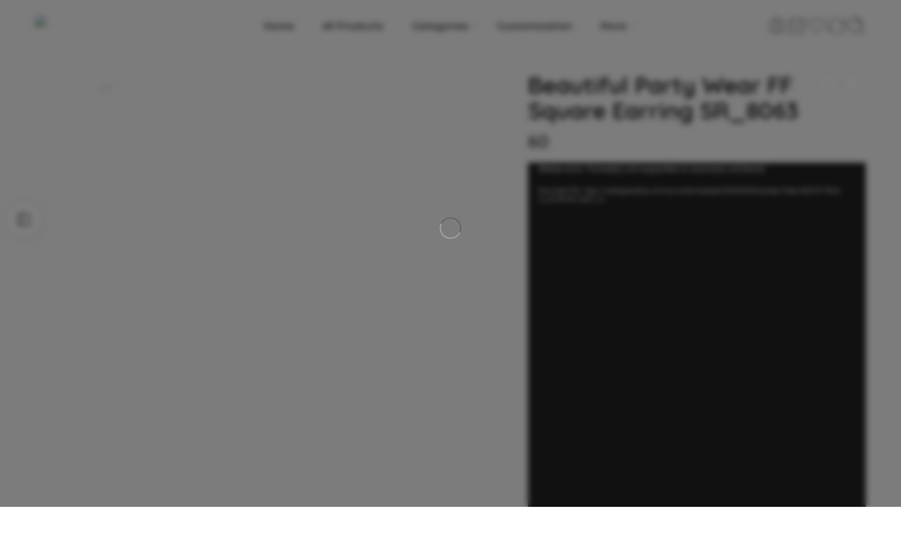

--- FILE ---
content_type: text/html; charset=UTF-8
request_url: https://sellingreselling.com/product/beautiful-party-wear-ff-square-earring-sr_8063/
body_size: 83378
content:
<!DOCTYPE html>
<html lang="en-US">
<head>
<meta charset="UTF-8" />
<meta http-equiv="X-UA-Compatible" content="IE=Edge" />
<meta name="viewport" content="width=device-width, initial-scale=1.0, maximum-scale=1.0, user-scalable=0" />
<link rel="profile" href="http://gmpg.org/xfn/11" />
<link rel="pingback" href="https://sellingreselling.com/xmlrpc.php" />
<link rel="shortcut icon" href="https://sellingreselling.com/wp-content/uploads/2022/04/SR-FAVICON.png" />
<title>Beautiful Party  Wear FF Square Earring SR_8063 &#8211; Selling Reselling</title>
<style>
        .product-category {
            color:#e63847;
            font-size: 12px;
            font-weight: bold;
        }
    </style><meta name='robots' content='max-image-preview:large' />
	<style>img:is([sizes="auto" i], [sizes^="auto," i]) { contain-intrinsic-size: 3000px 1500px }</style>
	<link rel='dns-prefetch' href='//sdk.cashfree.com' />
<link rel='dns-prefetch' href='//cdn.jsdelivr.net' />
<link rel='dns-prefetch' href='//unpkg.com' />
<link rel='dns-prefetch' href='//fonts.googleapis.com' />
<link rel="alternate" type="application/rss+xml" title="Selling Reselling &raquo; Feed" href="https://sellingreselling.com/feed/" />
<link rel="alternate" type="application/rss+xml" title="Selling Reselling &raquo; Comments Feed" href="https://sellingreselling.com/comments/feed/" />
<link rel="preload" href="//sellingreselling.com/wp-content/themes/elessi-theme/assets/minify-font-icons/font-nasa-icons/nasa-font.woff" as="font" type="font/woff" crossorigin /><link rel="preload" href="//sellingreselling.com/wp-content/themes/elessi-theme/assets/minify-font-icons/font-pe-icon-7-stroke/Pe-icon-7-stroke.woff" as="font" type="font/woff" crossorigin /><link rel="preload" href="//sellingreselling.com/wp-content/themes/elessi-theme/assets/minify-font-icons/font-awesome-4.7.0/fontawesome-webfont.woff2" as="font" type="font/woff2" crossorigin /><link rel="preload" href="//sellingreselling.com/wp-content/themes/elessi-theme/assets/minify-font-icons/font-awesome-4.7.0/fontawesome-webfont.woff" as="font" type="font/woff" crossorigin /><link rel="alternate" type="application/rss+xml" title="Selling Reselling &raquo; Beautiful Party  Wear FF Square Earring SR_8063 Comments Feed" href="https://sellingreselling.com/product/beautiful-party-wear-ff-square-earring-sr_8063/feed/" />
<script type="text/javascript">
/* <![CDATA[ */
window._wpemojiSettings = {"baseUrl":"https:\/\/s.w.org\/images\/core\/emoji\/15.1.0\/72x72\/","ext":".png","svgUrl":"https:\/\/s.w.org\/images\/core\/emoji\/15.1.0\/svg\/","svgExt":".svg","source":{"concatemoji":"https:\/\/sellingreselling.com\/wp-includes\/js\/wp-emoji-release.min.js?ver=6.8.1"}};
/*! This file is auto-generated */
!function(i,n){var o,s,e;function c(e){try{var t={supportTests:e,timestamp:(new Date).valueOf()};sessionStorage.setItem(o,JSON.stringify(t))}catch(e){}}function p(e,t,n){e.clearRect(0,0,e.canvas.width,e.canvas.height),e.fillText(t,0,0);var t=new Uint32Array(e.getImageData(0,0,e.canvas.width,e.canvas.height).data),r=(e.clearRect(0,0,e.canvas.width,e.canvas.height),e.fillText(n,0,0),new Uint32Array(e.getImageData(0,0,e.canvas.width,e.canvas.height).data));return t.every(function(e,t){return e===r[t]})}function u(e,t,n){switch(t){case"flag":return n(e,"\ud83c\udff3\ufe0f\u200d\u26a7\ufe0f","\ud83c\udff3\ufe0f\u200b\u26a7\ufe0f")?!1:!n(e,"\ud83c\uddfa\ud83c\uddf3","\ud83c\uddfa\u200b\ud83c\uddf3")&&!n(e,"\ud83c\udff4\udb40\udc67\udb40\udc62\udb40\udc65\udb40\udc6e\udb40\udc67\udb40\udc7f","\ud83c\udff4\u200b\udb40\udc67\u200b\udb40\udc62\u200b\udb40\udc65\u200b\udb40\udc6e\u200b\udb40\udc67\u200b\udb40\udc7f");case"emoji":return!n(e,"\ud83d\udc26\u200d\ud83d\udd25","\ud83d\udc26\u200b\ud83d\udd25")}return!1}function f(e,t,n){var r="undefined"!=typeof WorkerGlobalScope&&self instanceof WorkerGlobalScope?new OffscreenCanvas(300,150):i.createElement("canvas"),a=r.getContext("2d",{willReadFrequently:!0}),o=(a.textBaseline="top",a.font="600 32px Arial",{});return e.forEach(function(e){o[e]=t(a,e,n)}),o}function t(e){var t=i.createElement("script");t.src=e,t.defer=!0,i.head.appendChild(t)}"undefined"!=typeof Promise&&(o="wpEmojiSettingsSupports",s=["flag","emoji"],n.supports={everything:!0,everythingExceptFlag:!0},e=new Promise(function(e){i.addEventListener("DOMContentLoaded",e,{once:!0})}),new Promise(function(t){var n=function(){try{var e=JSON.parse(sessionStorage.getItem(o));if("object"==typeof e&&"number"==typeof e.timestamp&&(new Date).valueOf()<e.timestamp+604800&&"object"==typeof e.supportTests)return e.supportTests}catch(e){}return null}();if(!n){if("undefined"!=typeof Worker&&"undefined"!=typeof OffscreenCanvas&&"undefined"!=typeof URL&&URL.createObjectURL&&"undefined"!=typeof Blob)try{var e="postMessage("+f.toString()+"("+[JSON.stringify(s),u.toString(),p.toString()].join(",")+"));",r=new Blob([e],{type:"text/javascript"}),a=new Worker(URL.createObjectURL(r),{name:"wpTestEmojiSupports"});return void(a.onmessage=function(e){c(n=e.data),a.terminate(),t(n)})}catch(e){}c(n=f(s,u,p))}t(n)}).then(function(e){for(var t in e)n.supports[t]=e[t],n.supports.everything=n.supports.everything&&n.supports[t],"flag"!==t&&(n.supports.everythingExceptFlag=n.supports.everythingExceptFlag&&n.supports[t]);n.supports.everythingExceptFlag=n.supports.everythingExceptFlag&&!n.supports.flag,n.DOMReady=!1,n.readyCallback=function(){n.DOMReady=!0}}).then(function(){return e}).then(function(){var e;n.supports.everything||(n.readyCallback(),(e=n.source||{}).concatemoji?t(e.concatemoji):e.wpemoji&&e.twemoji&&(t(e.twemoji),t(e.wpemoji)))}))}((window,document),window._wpemojiSettings);
/* ]]> */
</script>
<link rel='stylesheet' id='partial-payment-blocks-integration-css' href='https://sellingreselling.com/wp-content/plugins/woo-wallet/build/partial-payment/style-index.css?ver=1.5.11' type='text/css' media='all' />
<link rel='stylesheet' id='hfe-widgets-style-css' href='https://sellingreselling.com/wp-content/plugins/header-footer-elementor/inc/widgets-css/frontend.css?ver=2.3.2' type='text/css' media='all' />
<style id='wp-emoji-styles-inline-css' type='text/css'>

	img.wp-smiley, img.emoji {
		display: inline !important;
		border: none !important;
		box-shadow: none !important;
		height: 1em !important;
		width: 1em !important;
		margin: 0 0.07em !important;
		vertical-align: -0.1em !important;
		background: none !important;
		padding: 0 !important;
	}
</style>
<link rel='stylesheet' id='wp-block-library-css' href='https://sellingreselling.com/wp-includes/css/dist/block-library/style.min.css?ver=6.8.1' type='text/css' media='all' />
<style id='classic-theme-styles-inline-css' type='text/css'>
/*! This file is auto-generated */
.wp-block-button__link{color:#fff;background-color:#32373c;border-radius:9999px;box-shadow:none;text-decoration:none;padding:calc(.667em + 2px) calc(1.333em + 2px);font-size:1.125em}.wp-block-file__button{background:#32373c;color:#fff;text-decoration:none}
</style>
<style id='global-styles-inline-css' type='text/css'>
:root{--wp--preset--aspect-ratio--square: 1;--wp--preset--aspect-ratio--4-3: 4/3;--wp--preset--aspect-ratio--3-4: 3/4;--wp--preset--aspect-ratio--3-2: 3/2;--wp--preset--aspect-ratio--2-3: 2/3;--wp--preset--aspect-ratio--16-9: 16/9;--wp--preset--aspect-ratio--9-16: 9/16;--wp--preset--color--black: #000000;--wp--preset--color--cyan-bluish-gray: #abb8c3;--wp--preset--color--white: #ffffff;--wp--preset--color--pale-pink: #f78da7;--wp--preset--color--vivid-red: #cf2e2e;--wp--preset--color--luminous-vivid-orange: #ff6900;--wp--preset--color--luminous-vivid-amber: #fcb900;--wp--preset--color--light-green-cyan: #7bdcb5;--wp--preset--color--vivid-green-cyan: #00d084;--wp--preset--color--pale-cyan-blue: #8ed1fc;--wp--preset--color--vivid-cyan-blue: #0693e3;--wp--preset--color--vivid-purple: #9b51e0;--wp--preset--gradient--vivid-cyan-blue-to-vivid-purple: linear-gradient(135deg,rgba(6,147,227,1) 0%,rgb(155,81,224) 100%);--wp--preset--gradient--light-green-cyan-to-vivid-green-cyan: linear-gradient(135deg,rgb(122,220,180) 0%,rgb(0,208,130) 100%);--wp--preset--gradient--luminous-vivid-amber-to-luminous-vivid-orange: linear-gradient(135deg,rgba(252,185,0,1) 0%,rgba(255,105,0,1) 100%);--wp--preset--gradient--luminous-vivid-orange-to-vivid-red: linear-gradient(135deg,rgba(255,105,0,1) 0%,rgb(207,46,46) 100%);--wp--preset--gradient--very-light-gray-to-cyan-bluish-gray: linear-gradient(135deg,rgb(238,238,238) 0%,rgb(169,184,195) 100%);--wp--preset--gradient--cool-to-warm-spectrum: linear-gradient(135deg,rgb(74,234,220) 0%,rgb(151,120,209) 20%,rgb(207,42,186) 40%,rgb(238,44,130) 60%,rgb(251,105,98) 80%,rgb(254,248,76) 100%);--wp--preset--gradient--blush-light-purple: linear-gradient(135deg,rgb(255,206,236) 0%,rgb(152,150,240) 100%);--wp--preset--gradient--blush-bordeaux: linear-gradient(135deg,rgb(254,205,165) 0%,rgb(254,45,45) 50%,rgb(107,0,62) 100%);--wp--preset--gradient--luminous-dusk: linear-gradient(135deg,rgb(255,203,112) 0%,rgb(199,81,192) 50%,rgb(65,88,208) 100%);--wp--preset--gradient--pale-ocean: linear-gradient(135deg,rgb(255,245,203) 0%,rgb(182,227,212) 50%,rgb(51,167,181) 100%);--wp--preset--gradient--electric-grass: linear-gradient(135deg,rgb(202,248,128) 0%,rgb(113,206,126) 100%);--wp--preset--gradient--midnight: linear-gradient(135deg,rgb(2,3,129) 0%,rgb(40,116,252) 100%);--wp--preset--font-size--small: 13px;--wp--preset--font-size--medium: 20px;--wp--preset--font-size--large: 36px;--wp--preset--font-size--x-large: 42px;--wp--preset--spacing--20: 0.44rem;--wp--preset--spacing--30: 0.67rem;--wp--preset--spacing--40: 1rem;--wp--preset--spacing--50: 1.5rem;--wp--preset--spacing--60: 2.25rem;--wp--preset--spacing--70: 3.38rem;--wp--preset--spacing--80: 5.06rem;--wp--preset--shadow--natural: 6px 6px 9px rgba(0, 0, 0, 0.2);--wp--preset--shadow--deep: 12px 12px 50px rgba(0, 0, 0, 0.4);--wp--preset--shadow--sharp: 6px 6px 0px rgba(0, 0, 0, 0.2);--wp--preset--shadow--outlined: 6px 6px 0px -3px rgba(255, 255, 255, 1), 6px 6px rgba(0, 0, 0, 1);--wp--preset--shadow--crisp: 6px 6px 0px rgba(0, 0, 0, 1);}:where(.is-layout-flex){gap: 0.5em;}:where(.is-layout-grid){gap: 0.5em;}body .is-layout-flex{display: flex;}.is-layout-flex{flex-wrap: wrap;align-items: center;}.is-layout-flex > :is(*, div){margin: 0;}body .is-layout-grid{display: grid;}.is-layout-grid > :is(*, div){margin: 0;}:where(.wp-block-columns.is-layout-flex){gap: 2em;}:where(.wp-block-columns.is-layout-grid){gap: 2em;}:where(.wp-block-post-template.is-layout-flex){gap: 1.25em;}:where(.wp-block-post-template.is-layout-grid){gap: 1.25em;}.has-black-color{color: var(--wp--preset--color--black) !important;}.has-cyan-bluish-gray-color{color: var(--wp--preset--color--cyan-bluish-gray) !important;}.has-white-color{color: var(--wp--preset--color--white) !important;}.has-pale-pink-color{color: var(--wp--preset--color--pale-pink) !important;}.has-vivid-red-color{color: var(--wp--preset--color--vivid-red) !important;}.has-luminous-vivid-orange-color{color: var(--wp--preset--color--luminous-vivid-orange) !important;}.has-luminous-vivid-amber-color{color: var(--wp--preset--color--luminous-vivid-amber) !important;}.has-light-green-cyan-color{color: var(--wp--preset--color--light-green-cyan) !important;}.has-vivid-green-cyan-color{color: var(--wp--preset--color--vivid-green-cyan) !important;}.has-pale-cyan-blue-color{color: var(--wp--preset--color--pale-cyan-blue) !important;}.has-vivid-cyan-blue-color{color: var(--wp--preset--color--vivid-cyan-blue) !important;}.has-vivid-purple-color{color: var(--wp--preset--color--vivid-purple) !important;}.has-black-background-color{background-color: var(--wp--preset--color--black) !important;}.has-cyan-bluish-gray-background-color{background-color: var(--wp--preset--color--cyan-bluish-gray) !important;}.has-white-background-color{background-color: var(--wp--preset--color--white) !important;}.has-pale-pink-background-color{background-color: var(--wp--preset--color--pale-pink) !important;}.has-vivid-red-background-color{background-color: var(--wp--preset--color--vivid-red) !important;}.has-luminous-vivid-orange-background-color{background-color: var(--wp--preset--color--luminous-vivid-orange) !important;}.has-luminous-vivid-amber-background-color{background-color: var(--wp--preset--color--luminous-vivid-amber) !important;}.has-light-green-cyan-background-color{background-color: var(--wp--preset--color--light-green-cyan) !important;}.has-vivid-green-cyan-background-color{background-color: var(--wp--preset--color--vivid-green-cyan) !important;}.has-pale-cyan-blue-background-color{background-color: var(--wp--preset--color--pale-cyan-blue) !important;}.has-vivid-cyan-blue-background-color{background-color: var(--wp--preset--color--vivid-cyan-blue) !important;}.has-vivid-purple-background-color{background-color: var(--wp--preset--color--vivid-purple) !important;}.has-black-border-color{border-color: var(--wp--preset--color--black) !important;}.has-cyan-bluish-gray-border-color{border-color: var(--wp--preset--color--cyan-bluish-gray) !important;}.has-white-border-color{border-color: var(--wp--preset--color--white) !important;}.has-pale-pink-border-color{border-color: var(--wp--preset--color--pale-pink) !important;}.has-vivid-red-border-color{border-color: var(--wp--preset--color--vivid-red) !important;}.has-luminous-vivid-orange-border-color{border-color: var(--wp--preset--color--luminous-vivid-orange) !important;}.has-luminous-vivid-amber-border-color{border-color: var(--wp--preset--color--luminous-vivid-amber) !important;}.has-light-green-cyan-border-color{border-color: var(--wp--preset--color--light-green-cyan) !important;}.has-vivid-green-cyan-border-color{border-color: var(--wp--preset--color--vivid-green-cyan) !important;}.has-pale-cyan-blue-border-color{border-color: var(--wp--preset--color--pale-cyan-blue) !important;}.has-vivid-cyan-blue-border-color{border-color: var(--wp--preset--color--vivid-cyan-blue) !important;}.has-vivid-purple-border-color{border-color: var(--wp--preset--color--vivid-purple) !important;}.has-vivid-cyan-blue-to-vivid-purple-gradient-background{background: var(--wp--preset--gradient--vivid-cyan-blue-to-vivid-purple) !important;}.has-light-green-cyan-to-vivid-green-cyan-gradient-background{background: var(--wp--preset--gradient--light-green-cyan-to-vivid-green-cyan) !important;}.has-luminous-vivid-amber-to-luminous-vivid-orange-gradient-background{background: var(--wp--preset--gradient--luminous-vivid-amber-to-luminous-vivid-orange) !important;}.has-luminous-vivid-orange-to-vivid-red-gradient-background{background: var(--wp--preset--gradient--luminous-vivid-orange-to-vivid-red) !important;}.has-very-light-gray-to-cyan-bluish-gray-gradient-background{background: var(--wp--preset--gradient--very-light-gray-to-cyan-bluish-gray) !important;}.has-cool-to-warm-spectrum-gradient-background{background: var(--wp--preset--gradient--cool-to-warm-spectrum) !important;}.has-blush-light-purple-gradient-background{background: var(--wp--preset--gradient--blush-light-purple) !important;}.has-blush-bordeaux-gradient-background{background: var(--wp--preset--gradient--blush-bordeaux) !important;}.has-luminous-dusk-gradient-background{background: var(--wp--preset--gradient--luminous-dusk) !important;}.has-pale-ocean-gradient-background{background: var(--wp--preset--gradient--pale-ocean) !important;}.has-electric-grass-gradient-background{background: var(--wp--preset--gradient--electric-grass) !important;}.has-midnight-gradient-background{background: var(--wp--preset--gradient--midnight) !important;}.has-small-font-size{font-size: var(--wp--preset--font-size--small) !important;}.has-medium-font-size{font-size: var(--wp--preset--font-size--medium) !important;}.has-large-font-size{font-size: var(--wp--preset--font-size--large) !important;}.has-x-large-font-size{font-size: var(--wp--preset--font-size--x-large) !important;}
:where(.wp-block-post-template.is-layout-flex){gap: 1.25em;}:where(.wp-block-post-template.is-layout-grid){gap: 1.25em;}
:where(.wp-block-columns.is-layout-flex){gap: 2em;}:where(.wp-block-columns.is-layout-grid){gap: 2em;}
:root :where(.wp-block-pullquote){font-size: 1.5em;line-height: 1.6;}
</style>
<link rel='stylesheet' id='digits-login-style-css' href='https://sellingreselling.com/wp-content/plugins/digits/assets/css/login.min.css?ver=8.5' type='text/css' media='all' />
<link rel='stylesheet' id='digits-style-css' href='https://sellingreselling.com/wp-content/plugins/digits/assets/css/main.min.css?ver=8.5' type='text/css' media='all' />
<link rel='stylesheet' id='pewc-dropzone-basic-css' href='https://sellingreselling.com/wp-content/plugins/product-extras-for-woocommerce/assets/css/basic.min.css?ver=3.9.6' type='text/css' media='all' />
<link rel='stylesheet' id='pewc-dropzone-css' href='https://sellingreselling.com/wp-content/plugins/product-extras-for-woocommerce/assets/css/dropzone.min.css?ver=3.9.6' type='text/css' media='all' />
<link rel='stylesheet' id='dashicons-css' href='https://sellingreselling.com/wp-includes/css/dashicons.min.css?ver=6.8.1' type='text/css' media='all' />
<style id='dashicons-inline-css' type='text/css'>
[data-font="Dashicons"]:before {font-family: 'Dashicons' !important;content: attr(data-icon) !important;speak: none !important;font-weight: normal !important;font-variant: normal !important;text-transform: none !important;line-height: 1 !important;font-style: normal !important;-webkit-font-smoothing: antialiased !important;-moz-osx-font-smoothing: grayscale !important;}
</style>
<link rel='stylesheet' id='pewc-style-css' href='https://sellingreselling.com/wp-content/plugins/product-extras-for-woocommerce/assets/css/style.css?ver=3.9.6' type='text/css' media='all' />
<link rel='stylesheet' id='woocommerce-packing-slips-css' href='https://sellingreselling.com/wp-content/plugins/woocommerce-packing-slips/public/css/woocommerce-packing-slips-public.css?ver=1.2.8' type='text/css' media='all' />
<style id='woocommerce-inline-inline-css' type='text/css'>
.woocommerce form .form-row .required { visibility: visible; }
</style>
<link rel='stylesheet' id='swiper-css-css' href='https://cdn.jsdelivr.net/npm/swiper@11/swiper-bundle.min.css?ver=6.8.1' type='text/css' media='all' />
<link rel='stylesheet' id='font-awesome-css' href='https://sellingreselling.com/wp-content/plugins/elementor/assets/lib/font-awesome/css/font-awesome.min.css?ver=4.7.0' type='text/css' media='all' />
<style id='font-awesome-inline-css' type='text/css'>
[data-font="FontAwesome"]:before {font-family: 'FontAwesome' !important;content: attr(data-icon) !important;speak: none !important;font-weight: normal !important;font-variant: normal !important;text-transform: none !important;line-height: 1 !important;font-style: normal !important;-webkit-font-smoothing: antialiased !important;-moz-osx-font-smoothing: grayscale !important;}
</style>
<link rel='stylesheet' id='hfe-style-css' href='https://sellingreselling.com/wp-content/plugins/header-footer-elementor/assets/css/header-footer-elementor.css?ver=2.3.2' type='text/css' media='all' />
<link rel='stylesheet' id='elementor-frontend-css' href='https://sellingreselling.com/wp-content/plugins/elementor/assets/css/frontend.min.css?ver=3.29.2' type='text/css' media='all' />
<link rel='stylesheet' id='elementor-post-14-css' href='https://sellingreselling.com/wp-content/uploads/elementor/css/post-14.css?ver=1758112411' type='text/css' media='all' />
<link rel='stylesheet' id='elementor-pro-css' href='https://sellingreselling.com/wp-content/plugins/elementor-pro/assets/css/frontend.min.css?ver=3.24.2' type='text/css' media='all' />
<link rel='stylesheet' id='woo-variation-swatches-css' href='https://sellingreselling.com/wp-content/plugins/woo-variation-swatches/assets/css/frontend.min.css?ver=1749123250' type='text/css' media='all' />
<style id='woo-variation-swatches-inline-css' type='text/css'>
:root {
--wvs-tick:url("data:image/svg+xml;utf8,%3Csvg filter='drop-shadow(0px 0px 2px rgb(0 0 0 / .8))' xmlns='http://www.w3.org/2000/svg'  viewBox='0 0 30 30'%3E%3Cpath fill='none' stroke='%23ffffff' stroke-linecap='round' stroke-linejoin='round' stroke-width='4' d='M4 16L11 23 27 7'/%3E%3C/svg%3E");

--wvs-cross:url("data:image/svg+xml;utf8,%3Csvg filter='drop-shadow(0px 0px 5px rgb(255 255 255 / .6))' xmlns='http://www.w3.org/2000/svg' width='72px' height='72px' viewBox='0 0 24 24'%3E%3Cpath fill='none' stroke='%23ff0000' stroke-linecap='round' stroke-width='0.6' d='M5 5L19 19M19 5L5 19'/%3E%3C/svg%3E");
--wvs-single-product-item-width:45px;
--wvs-single-product-item-height:45px;
--wvs-single-product-item-font-size:16px}
</style>
<link rel='stylesheet' id='brands-styles-css' href='https://sellingreselling.com/wp-content/plugins/woocommerce/assets/css/brands.css?ver=9.8.5' type='text/css' media='all' />
<link rel='stylesheet' id='s-fonts-icons-css' href='https://sellingreselling.com/wp-content/themes/elessi-theme/assets/minify-font-icons/fonts.min.css?ver=6.8.1' type='text/css' media='all' />
<link rel='stylesheet' id='s-font-awesome-6-free-css' href='https://sellingreselling.com/wp-content/themes/elessi-theme/assets/font-awesome-6/css/font-awesome.min.css?ver=6.8.1' type='text/css' media='all' />
<link rel='stylesheet' id='photoswipe-css' href='https://sellingreselling.com/wp-content/plugins/woocommerce/assets/css/photoswipe/photoswipe.min.css?ver=9.8.5' type='text/css' media='all' />
<link rel='stylesheet' id='photoswipe-default-skin-css' href='https://sellingreselling.com/wp-content/plugins/woocommerce/assets/css/photoswipe/default-skin/default-skin.min.css?ver=9.8.5' type='text/css' media='all' />
<link rel='stylesheet' id='nasa-fonts-css' href='https://fonts.googleapis.com/css?family=Quicksand%3A300%2C300italic%2C400%2C400italic%2C500%2C500italic%2C600%2C600italic%2C700%2C700italic%2C800%2C800italic%2C900%2C900italic&#038;display=swap&#038;ver=6.8.1' type='text/css' media='all' />
<link rel='stylesheet' id='jquery-fixedheadertable-style-css' href='https://sellingreselling.com/wp-content/plugins/yith-woocommerce-compare/assets/css/jquery.dataTables.css?ver=1.10.18' type='text/css' media='all' />
<link rel='stylesheet' id='yith_woocompare_page-css' href='https://sellingreselling.com/wp-content/plugins/yith-woocommerce-compare/assets/css/compare.css?ver=3.1.0' type='text/css' media='all' />
<link rel='stylesheet' id='yith-woocompare-widget-css' href='https://sellingreselling.com/wp-content/plugins/yith-woocommerce-compare/assets/css/widget.css?ver=3.1.0' type='text/css' media='all' />
<link rel='stylesheet' id='flexible-shipping-free-shipping-css' href='https://sellingreselling.com/wp-content/plugins/flexible-shipping/assets/dist/css/free-shipping.css?ver=6.1.1.2' type='text/css' media='all' />
<link rel='stylesheet' id='code-snippets-site-styles-css' href='https://sellingreselling.com/?code-snippets-css=1&#038;ver=82' type='text/css' media='all' />
<link rel='stylesheet' id='hfe-elementor-icons-css' href='https://sellingreselling.com/wp-content/plugins/elementor/assets/lib/eicons/css/elementor-icons.min.css?ver=5.34.0' type='text/css' media='all' />
<link rel='stylesheet' id='hfe-icons-list-css' href='https://sellingreselling.com/wp-content/plugins/elementor/assets/css/widget-icon-list.min.css?ver=3.24.3' type='text/css' media='all' />
<link rel='stylesheet' id='hfe-social-icons-css' href='https://sellingreselling.com/wp-content/plugins/elementor/assets/css/widget-social-icons.min.css?ver=3.24.0' type='text/css' media='all' />
<link rel='stylesheet' id='hfe-social-share-icons-brands-css' href='https://sellingreselling.com/wp-content/plugins/elementor/assets/lib/font-awesome/css/brands.css?ver=5.15.3' type='text/css' media='all' />
<link rel='stylesheet' id='hfe-social-share-icons-fontawesome-css' href='https://sellingreselling.com/wp-content/plugins/elementor/assets/lib/font-awesome/css/fontawesome.css?ver=5.15.3' type='text/css' media='all' />
<link rel='stylesheet' id='hfe-nav-menu-icons-css' href='https://sellingreselling.com/wp-content/plugins/elementor/assets/lib/font-awesome/css/solid.css?ver=5.15.3' type='text/css' media='all' />
<link rel='stylesheet' id='hfe-widget-blockquote-css' href='https://sellingreselling.com/wp-content/plugins/elementor-pro/assets/css/widget-blockquote.min.css?ver=3.25.0' type='text/css' media='all' />
<link rel='stylesheet' id='hfe-mega-menu-css' href='https://sellingreselling.com/wp-content/plugins/elementor-pro/assets/css/widget-mega-menu.min.css?ver=3.26.2' type='text/css' media='all' />
<link rel='stylesheet' id='hfe-nav-menu-widget-css' href='https://sellingreselling.com/wp-content/plugins/elementor-pro/assets/css/widget-nav-menu.min.css?ver=3.26.0' type='text/css' media='all' />
<link rel='stylesheet' id='woo-wallet-style-css' href='https://sellingreselling.com/wp-content/plugins/woo-wallet/assets/css/frontend.css?ver=1.5.11' type='text/css' media='all' />
<link rel='stylesheet' id='s-style-css' href='https://sellingreselling.com/wp-content/themes/elessi-theme/style.css?ver=6.8.1' type='text/css' media='all' />
<link rel='stylesheet' id='s-child-style-css' href='https://sellingreselling.com/wp-content/themes/elessi-theme-child/style.css?ver=6.8.1' type='text/css' media='all' />
<link rel='stylesheet' id='s-style-elementor-css' href='https://sellingreselling.com/wp-content/themes/elessi-theme/style-elementor.css' type='text/css' media='all' />
<link rel='stylesheet' id='e-animations-css' href='https://sellingreselling.com/wp-content/themes/elessi-theme/assets/css/animate.min.css' type='text/css' media='all' />
<link rel='stylesheet' id='s-style-large-css' href='https://sellingreselling.com/wp-content/themes/elessi-theme/assets/css/style-large.css' type='text/css' media='all' />
<link rel='stylesheet' id='s-style-signle-product-css' href='https://sellingreselling.com/wp-content/themes/elessi-theme/assets/css/style-single-product.css' type='text/css' media='all' />
<link rel='stylesheet' id='mediaelement-css' href='https://sellingreselling.com/wp-includes/js/mediaelement/mediaelementplayer-legacy.min.css?ver=4.2.17' type='text/css' media='all' />
<link rel='stylesheet' id='wp-mediaelement-css' href='https://sellingreselling.com/wp-includes/js/mediaelement/wp-mediaelement.min.css?ver=6.8.1' type='text/css' media='all' />
<link rel='stylesheet' id='select2-css' href='https://sellingreselling.com/wp-content/plugins/woocommerce/assets/css/select2.css?ver=9.8.5' type='text/css' media='all' />
<link rel='stylesheet' id='nasa-sc-woo-css' href='https://sellingreselling.com/wp-content/plugins/nasa-core/assets/css/nasa-sc-woo.css' type='text/css' media='all' />
<link rel='stylesheet' id='nasa-sc-css' href='https://sellingreselling.com/wp-content/plugins/nasa-core/assets/css/nasa-sc.css' type='text/css' media='all' />
<link rel='stylesheet' id='s-style-dynamic-css' href='//sellingreselling.com/wp-content/uploads/nasa-dynamic/dynamic.css?ver=1726660041' type='text/css' media='all' />
<link rel='stylesheet' id='google-Roboto-css' href='https://fonts.googleapis.com/css?family=Roboto%3A900%2C700%2C500%2C500i%2C400%2C200%2C300&#038;ver=6.8.1' type='text/css' media='all' />
<link rel='stylesheet' id='elementor-gf-local-roboto-css' href='https://sellingreselling.com/wp-content/uploads/elementor/google-fonts/css/roboto.css?ver=1749123294' type='text/css' media='all' />
<link rel='stylesheet' id='elementor-gf-local-robotoslab-css' href='https://sellingreselling.com/wp-content/uploads/elementor/google-fonts/css/robotoslab.css?ver=1749123296' type='text/css' media='all' />
<script type="text/template" id="tmpl-variation-template">
	<div class="woocommerce-variation-description">{{{ data.variation.variation_description }}}</div>
	<div class="woocommerce-variation-price">{{{ data.variation.price_html }}}</div>
	<div class="woocommerce-variation-availability">{{{ data.variation.availability_html }}}</div>
</script>
<script type="text/template" id="tmpl-unavailable-variation-template">
	<p role="alert">Sorry, this product is unavailable. Please choose a different combination.</p>
</script>
<script type="text/javascript" src="https://sellingreselling.com/wp-includes/js/jquery/jquery.min.js?ver=3.7.1" id="jquery-core-js"></script>
<script type="text/javascript" src="https://sellingreselling.com/wp-includes/js/jquery/jquery-migrate.min.js?ver=3.4.1" id="jquery-migrate-js"></script>
<script type="text/javascript" id="jquery-js-after">
/* <![CDATA[ */
!function($){"use strict";$(document).ready(function(){$(this).scrollTop()>100&&$(".hfe-scroll-to-top-wrap").removeClass("hfe-scroll-to-top-hide"),$(window).scroll(function(){$(this).scrollTop()<100?$(".hfe-scroll-to-top-wrap").fadeOut(300):$(".hfe-scroll-to-top-wrap").fadeIn(300)}),$(".hfe-scroll-to-top-wrap").on("click",function(){$("html, body").animate({scrollTop:0},300);return!1})})}(jQuery);
/* ]]> */
</script>
<script type="text/javascript" src="https://sellingreselling.com/wp-content/plugins/woocommerce/assets/js/jquery-blockui/jquery.blockUI.min.js?ver=2.7.0-wc.9.8.5" id="jquery-blockui-js" data-wp-strategy="defer"></script>
<script type="text/javascript" src="https://sellingreselling.com/wp-includes/js/jquery/ui/core.min.js?ver=1.13.3" id="jquery-ui-core-js"></script>
<script type="text/javascript" src="https://sellingreselling.com/wp-includes/js/jquery/ui/datepicker.min.js?ver=1.13.3" id="jquery-ui-datepicker-js"></script>
<script type="text/javascript" id="jquery-ui-datepicker-js-after">
/* <![CDATA[ */
jQuery(function(jQuery){jQuery.datepicker.setDefaults({"closeText":"Close","currentText":"Today","monthNames":["January","February","March","April","May","June","July","August","September","October","November","December"],"monthNamesShort":["Jan","Feb","Mar","Apr","May","Jun","Jul","Aug","Sep","Oct","Nov","Dec"],"nextText":"Next","prevText":"Previous","dayNames":["Sunday","Monday","Tuesday","Wednesday","Thursday","Friday","Saturday"],"dayNamesShort":["Sun","Mon","Tue","Wed","Thu","Fri","Sat"],"dayNamesMin":["S","M","T","W","T","F","S"],"dateFormat":"MM d, yy","firstDay":1,"isRTL":false});});
/* ]]> */
</script>
<script type="text/javascript" src="https://sellingreselling.com/wp-content/plugins/product-extras-for-woocommerce/assets/js/conditions.js?ver=3.9.6" id="pewc-conditions-js"></script>
<script type="text/javascript" src="https://sellingreselling.com/wp-content/plugins/product-extras-for-woocommerce/assets/js/dropzone.js?ver=3.9.6" id="pewc-dropzone-js"></script>
<script type="text/javascript" id="wc-add-to-cart-js-extra">
/* <![CDATA[ */
var wc_add_to_cart_params = {"ajax_url":"\/wp-admin\/admin-ajax.php","wc_ajax_url":"\/?wc-ajax=%%endpoint%%","i18n_view_cart":"View cart","cart_url":"https:\/\/sellingreselling.com\/shopping-cart\/","is_cart":"","cart_redirect_after_add":"no"};
/* ]]> */
</script>
<script type="text/javascript" src="https://sellingreselling.com/wp-content/plugins/woocommerce/assets/js/frontend/add-to-cart.min.js?ver=9.8.5" id="wc-add-to-cart-js" defer="defer" data-wp-strategy="defer"></script>
<script type="text/javascript" src="https://sellingreselling.com/wp-content/plugins/woocommerce/assets/js/js-cookie/js.cookie.min.js?ver=2.1.4-wc.9.8.5" id="js-cookie-js" defer="defer" data-wp-strategy="defer"></script>
<script type="text/javascript" id="woocommerce-js-extra">
/* <![CDATA[ */
var woocommerce_params = {"ajax_url":"\/wp-admin\/admin-ajax.php","wc_ajax_url":"\/?wc-ajax=%%endpoint%%","i18n_password_show":"Show password","i18n_password_hide":"Hide password"};
/* ]]> */
</script>
<script type="text/javascript" src="https://sellingreselling.com/wp-content/plugins/woocommerce/assets/js/frontend/woocommerce.min.js?ver=9.8.5" id="woocommerce-js" defer="defer" data-wp-strategy="defer"></script>
<script type="text/javascript" src="https://sellingreselling.com/wp-includes/js/underscore.min.js?ver=1.13.7" id="underscore-js"></script>
<script type="text/javascript" id="wp-util-js-extra">
/* <![CDATA[ */
var _wpUtilSettings = {"ajax":{"url":"\/wp-admin\/admin-ajax.php"}};
/* ]]> */
</script>
<script type="text/javascript" src="https://sellingreselling.com/wp-includes/js/wp-util.min.js?ver=6.8.1" id="wp-util-js"></script>
<script type="text/javascript" src="https://sellingreselling.com/wp-content/plugins/woocommerce/assets/js/photoswipe/photoswipe.min.js?ver=4.1.1-wc.9.8.5" id="photoswipe-js" defer="defer" data-wp-strategy="defer"></script>
<script type="text/javascript" src="https://sellingreselling.com/wp-content/plugins/woocommerce/assets/js/photoswipe/photoswipe-ui-default.min.js?ver=4.1.1-wc.9.8.5" id="photoswipe-ui-default-js" defer="defer" data-wp-strategy="defer"></script>
<script type="text/javascript" src="https://sellingreselling.com/?code-snippets-js-snippets=head&amp;ver=17" id="code-snippets-site-head-js"></script>
<script type="text/javascript" id="wc-cart-fragments-js-extra">
/* <![CDATA[ */
var wc_cart_fragments_params = {"ajax_url":"\/wp-admin\/admin-ajax.php","wc_ajax_url":"\/?wc-ajax=%%endpoint%%","cart_hash_key":"wc_cart_hash_aba4a680066ecb7abcdfa77a1c7ff840","fragment_name":"wc_fragments_aba4a680066ecb7abcdfa77a1c7ff840","request_timeout":"5000"};
/* ]]> */
</script>
<script type="text/javascript" src="https://sellingreselling.com/wp-content/plugins/woocommerce/assets/js/frontend/cart-fragments.min.js?ver=9.8.5" id="wc-cart-fragments-js" defer="defer" data-wp-strategy="defer"></script>
<script type="text/javascript" src="https://sellingreselling.com/wp-content/plugins/woocommerce/assets/js/selectWoo/selectWoo.full.min.js?ver=1.0.9-wc.9.8.5" id="selectWoo-js" defer="defer" data-wp-strategy="defer"></script>
<script type="text/javascript" id="wc-country-select-js-extra">
/* <![CDATA[ */
var wc_country_select_params = {"countries":"{\"IN\":{\"AP\":\"Andhra Pradesh\",\"AR\":\"Arunachal Pradesh\",\"AS\":\"Assam\",\"BR\":\"Bihar\",\"CT\":\"Chhattisgarh\",\"GA\":\"Goa\",\"GJ\":\"Gujarat\",\"HR\":\"Haryana\",\"HP\":\"Himachal Pradesh\",\"JK\":\"Jammu and Kashmir\",\"JH\":\"Jharkhand\",\"KA\":\"Karnataka\",\"KL\":\"Kerala\",\"LA\":\"Ladakh\",\"MP\":\"Madhya Pradesh\",\"MH\":\"Maharashtra\",\"MN\":\"Manipur\",\"ML\":\"Meghalaya\",\"MZ\":\"Mizoram\",\"NL\":\"Nagaland\",\"OD\":\"Odisha\",\"PB\":\"Punjab\",\"RJ\":\"Rajasthan\",\"SK\":\"Sikkim\",\"TN\":\"Tamil Nadu\",\"TS\":\"Telangana\",\"TR\":\"Tripura\",\"UK\":\"Uttarakhand\",\"UP\":\"Uttar Pradesh\",\"WB\":\"West Bengal\",\"AN\":\"Andaman and Nicobar Islands\",\"CH\":\"Chandigarh\",\"DN\":\"Dadra and Nagar Haveli\",\"DD\":\"Daman and Diu\",\"DL\":\"Delhi\",\"LD\":\"Lakshadeep\",\"PY\":\"Pondicherry (Puducherry)\"}}","i18n_select_state_text":"Select an option\u2026","i18n_no_matches":"No matches found","i18n_ajax_error":"Loading failed","i18n_input_too_short_1":"Please enter 1 or more characters","i18n_input_too_short_n":"Please enter %qty% or more characters","i18n_input_too_long_1":"Please delete 1 character","i18n_input_too_long_n":"Please delete %qty% characters","i18n_selection_too_long_1":"You can only select 1 item","i18n_selection_too_long_n":"You can only select %qty% items","i18n_load_more":"Loading more results\u2026","i18n_searching":"Searching\u2026"};
/* ]]> */
</script>
<script type="text/javascript" src="https://sellingreselling.com/wp-content/plugins/woocommerce/assets/js/frontend/country-select.min.js?ver=9.8.5" id="wc-country-select-js" defer="defer" data-wp-strategy="defer"></script>
<link rel="https://api.w.org/" href="https://sellingreselling.com/wp-json/" /><link rel="alternate" title="JSON" type="application/json" href="https://sellingreselling.com/wp-json/wp/v2/product/52335" /><link rel="EditURI" type="application/rsd+xml" title="RSD" href="https://sellingreselling.com/xmlrpc.php?rsd" />
<meta name="generator" content="WordPress 6.8.1" />
<meta name="generator" content="WooCommerce 9.8.5" />
<link rel="canonical" href="https://sellingreselling.com/product/beautiful-party-wear-ff-square-earring-sr_8063/" />
<link rel='shortlink' href='https://sellingreselling.com/?p=52335' />
<link rel="alternate" title="oEmbed (JSON)" type="application/json+oembed" href="https://sellingreselling.com/wp-json/oembed/1.0/embed?url=https%3A%2F%2Fsellingreselling.com%2Fproduct%2Fbeautiful-party-wear-ff-square-earring-sr_8063%2F" />
<link rel="alternate" title="oEmbed (XML)" type="text/xml+oembed" href="https://sellingreselling.com/wp-json/oembed/1.0/embed?url=https%3A%2F%2Fsellingreselling.com%2Fproduct%2Fbeautiful-party-wear-ff-square-earring-sr_8063%2F&#038;format=xml" />
  <style type="text/css">
    .pewc-group-content-wrapper {
      background-color: 0 !important;
    }
    ul.pewc-product-extra-groups {
      margin-left: px;
      margin-bottom: px;
      padding: px;
      background-color: ;
    }
    .pewc-product-extra-groups > li {
      margin-left: px;
      margin-bottom: px;
      padding-top: px;
      padding-bottom: px;
      padding-left: px;
      padding-right: px;
      background-color: ;
      color: 0;
    }
                textarea.pewc-form-field {
      height: em;
    }
        .pewc-radio-image-wrapper label input:checked + img,
    .pewc-checkbox-image-wrapper label input:checked + img {
    	border-color: 0    }
  </style>
  
		<script>
		var pewc_look_up_tables = [];
		var pewc_look_up_fields = [];
		</script>

		<noscript><style>.woocommerce-product-gallery{ opacity: 1 !important; }</style></noscript>
	<meta name="generator" content="Elementor 3.29.2; features: e_font_icon_svg, additional_custom_breakpoints, e_local_google_fonts, e_element_cache; settings: css_print_method-external, google_font-enabled, font_display-auto">
			<style>
				.e-con.e-parent:nth-of-type(n+4):not(.e-lazyloaded):not(.e-no-lazyload),
				.e-con.e-parent:nth-of-type(n+4):not(.e-lazyloaded):not(.e-no-lazyload) * {
					background-image: none !important;
				}
				@media screen and (max-height: 1024px) {
					.e-con.e-parent:nth-of-type(n+3):not(.e-lazyloaded):not(.e-no-lazyload),
					.e-con.e-parent:nth-of-type(n+3):not(.e-lazyloaded):not(.e-no-lazyload) * {
						background-image: none !important;
					}
				}
				@media screen and (max-height: 640px) {
					.e-con.e-parent:nth-of-type(n+2):not(.e-lazyloaded):not(.e-no-lazyload),
					.e-con.e-parent:nth-of-type(n+2):not(.e-lazyloaded):not(.e-no-lazyload) * {
						background-image: none !important;
					}
				}
			</style>
			        <style type="text/css">
            .digits_secure_modal_box, .digits_ui,
            .digits_secure_modal_box *, .digits_ui *,
            .digits_font, .dig_ma-box, .dig_ma-box input, .dig_ma-box input::placeholder, .dig_ma-box ::placeholder, .dig_ma-box label, .dig_ma-box button, .dig_ma-box select, .dig_ma-box * {
                font-family: 'Roboto', sans-serif;
            }
        </style>
        <!-- start Simple Custom CSS and JS -->
<style type="text/css">
/* Add your CSS code here.

For example:
.example {
    color: red;
}

For brushing up on your CSS knowledge, check out http://www.w3schools.com/css/css_syntax.asp

End of comment */ 

a.share-product-button {
    color: white;
}
</style>
<!-- end Simple Custom CSS and JS -->
<!-- start Simple Custom CSS and JS -->
<style type="text/css">
.woocommerce form select {
	height: 65px;
}
/* Home bottom icon inlining */
a.nasa-bot-icons.nasa-bot-icon-shop {
	display: inline-grid;
}
g {
	stroke: black;
	stroke-width: 20;
}
g:hover {
	stroke: rgba(247, 107, 106, 1);
	stroke-width: 20;
}
g#fire {
	transform: translate(0px);
}

</style>
<!-- end Simple Custom CSS and JS -->
<!-- start Simple Custom CSS and JS -->
<style type="text/css">
/* Add your CSS code here.
For example:
.example {
color: red;
}
For brushing up on your CSS knowledge, check out http://www.w3schools.com/css/css_syntax.asp
End of comment */ 
*{
	-webkit-tap-highlight-color: rgba(255, 255, 0, 0.1) !important;
	-webkit-focus-ring-color: rgba(255,255,255, 0)!important;
	outline: none !important;
}

.nasa-bot-icons .nasa-svg-shop{
transform: translate(5px,0px) !important;
} 

</style>
<!-- end Simple Custom CSS and JS -->
<!-- start Simple Custom CSS and JS -->
<style type="text/css">
#ship-to-different-address {
	display: none
}
</style>
<!-- end Simple Custom CSS and JS -->
<!-- start Simple Custom CSS and JS -->
<style type="text/css">
.header-type-4 #masthead {
	padding-top: 10px;
}

.header-type-4 .nasa-elements-wrap-main-menu {
	margin-top: 10px;
}

.main-img {
	height:180px;
}

#masthead {
	padding : 10px 0;
}
</style>
<!-- end Simple Custom CSS and JS -->
<!-- start Simple Custom CSS and JS -->
<style type="text/css">
body .woocommerce-MyAccount-orders {
	min-width : 95vw;
}


img.attachment-100x100.size-100x100 {
    border-radius: 10px;
	margin-left : 3px;
}

span.icon-text.hidden-tag {
    display: none;
}

.shop_table.my_account_orders tbody td {
		padding : 0 5px 5px 0!important;
		}
</style>
<!-- end Simple Custom CSS and JS -->
<!-- start Simple Custom CSS and JS -->
<style type="text/css">
div.pp-tracking-section woocommerce theme-light {
	max-width : 90% !important;
}
</style>
<!-- end Simple Custom CSS and JS -->
</head>
<body class="wp-singular product-template-default single single-product postid-52335 wp-theme-s-theme wp-child-theme-s-theme-child theme-s-theme nasa-core-actived nasa-woo-actived woocommerce woocommerce-page woocommerce-no-js ehf-template-s-theme ehf-stylesheet-s-theme-child woo-variation-swatches wvs-behavior-blur wvs-theme-s-theme-child wvs-show-label antialiased product-zoom nasa-spl-modern-3 nasa-quickview-on nasa-wrap-widget nasa-enable-wow nasa-has-yth-compare-3_0 nasa-label-attr-single nasa-image-round elementor-default elementor-kit-14">
<div id="nasa-before-load"><div class="nasa-loader"></div></div>
<!-- Start Wrapper Site -->
<div id="wrapper">

<!-- Start Header Site -->
<header id="header-content" class="site-header nasa-header-sticky-wrap">

<div class="header-wrapper header-type-1 nasa-header-sticky">
        
    <div class="sticky-wrapper">
        <div id="masthead" class="site-header">
                        
            <div class="row">
                <div class="large-12 columns header-container">
                    <div class="nasa-hide-for-mobile nasa-wrap-event-search">
                        <div class="nasa-relative nasa-header-flex nasa-elements-wrap nasa-wrap-width-main-menu jbw">
                            <!-- Logo -->
                            <div class="order-1 logo-wrapper">
                                <a class="logo nasa-logo-retina" href="https://sellingreselling.com/" title="Selling Reselling - Make selling and reselling simple" rel="Home"><img src="//sellingreselling.com/wp-content/uploads/2021/08/Logo-2-1.png" alt="Selling Reselling" class="header_logo" srcset="//sellingreselling.com/wp-content/uploads/2021/08/Logo-2-1.png 1x" height="30" /></a>                            </div>
                            
                            <!-- Group icon header -->
                            <div class="order-3 icons-wrapper">
                                <div class="nasa-header-icons-wrap"><ul class="header-icons"><li class="first nasa-icon-account-mobile menus-account"><a class="nasa-login-register-ajax nasa-flex" data-enable="0" href="https://sellingreselling.com/my-account/" title="Login / Register"><svg width="24" height="24" viewBox="0 0 32 32" fill="currentColor"><path d="M16 3.205c-7.067 0-12.795 5.728-12.795 12.795s5.728 12.795 12.795 12.795 12.795-5.728 12.795-12.795c0-7.067-5.728-12.795-12.795-12.795zM16 4.271c6.467 0 11.729 5.261 11.729 11.729 0 2.845-1.019 5.457-2.711 7.49-1.169-0.488-3.93-1.446-5.638-1.951-0.146-0.046-0.169-0.053-0.169-0.66 0-0.501 0.206-1.005 0.407-1.432 0.218-0.464 0.476-1.244 0.569-1.944 0.259-0.301 0.612-0.895 0.839-2.026 0.199-0.997 0.106-1.36-0.026-1.7-0.014-0.036-0.028-0.071-0.039-0.107-0.050-0.234 0.019-1.448 0.189-2.391 0.118-0.647-0.030-2.022-0.921-3.159-0.562-0.719-1.638-1.601-3.603-1.724l-1.078 0.001c-1.932 0.122-3.008 1.004-3.57 1.723-0.89 1.137-1.038 2.513-0.92 3.159 0.172 0.943 0.239 2.157 0.191 2.387-0.010 0.040-0.025 0.075-0.040 0.111-0.131 0.341-0.225 0.703-0.025 1.7 0.226 1.131 0.579 1.725 0.839 2.026 0.092 0.7 0.35 1.48 0.569 1.944 0.159 0.339 0.234 0.801 0.234 1.454 0 0.607-0.023 0.614-0.159 0.657-1.767 0.522-4.579 1.538-5.628 1.997-1.725-2.042-2.768-4.679-2.768-7.555 0-6.467 5.261-11.729 11.729-11.729zM7.811 24.386c1.201-0.49 3.594-1.344 5.167-1.808 0.914-0.288 0.914-1.058 0.914-1.677 0-0.513-0.035-1.269-0.335-1.908-0.206-0.438-0.442-1.189-0.494-1.776-0.011-0.137-0.076-0.265-0.18-0.355-0.151-0.132-0.458-0.616-0.654-1.593-0.155-0.773-0.089-0.942-0.026-1.106 0.027-0.070 0.053-0.139 0.074-0.216 0.128-0.468-0.015-2.005-0.17-2.858-0.068-0.371 0.018-1.424 0.711-2.311 0.622-0.795 1.563-1.238 2.764-1.315l1.011-0.001c1.233 0.078 2.174 0.521 2.797 1.316 0.694 0.887 0.778 1.94 0.71 2.312-0.154 0.852-0.298 2.39-0.17 2.857 0.022 0.078 0.047 0.147 0.074 0.217 0.064 0.163 0.129 0.333-0.025 1.106-0.196 0.977-0.504 1.461-0.655 1.593-0.103 0.091-0.168 0.218-0.18 0.355-0.051 0.588-0.286 1.338-0.492 1.776-0.236 0.502-0.508 1.171-0.508 1.886 0 0.619 0 1.389 0.924 1.68 1.505 0.445 3.91 1.271 5.18 1.77-2.121 2.1-5.035 3.4-8.248 3.4-3.183 0-6.073-1.277-8.188-3.342z"/></svg></a></li><li class="nasa-icon-mini-cart"><a href="https://sellingreselling.com/shopping-cart/" class="cart-link mini-cart cart-inner nasa-flex jc" title="Cart" rel="nofollow"><span class="icon-wrap"><svg class="nasa-icon cart-icon nasa-icon-1" width="28" height="28" viewBox="0 0 32 32" fill="currentColor"><path d="M3.205 3.205v25.59h25.59v-25.59h-25.59zM27.729 27.729h-23.457v-23.457h23.457v23.457z" /><path d="M9.068 13.334c0 3.828 3.104 6.931 6.931 6.931s6.93-3.102 6.93-6.931v-3.732h1.067v-1.066h-3.199v1.066h1.065v3.732c0 3.234-2.631 5.864-5.864 5.864-3.234 0-5.865-2.631-5.865-5.864v-3.732h1.067v-1.066h-3.199v1.066h1.065v3.732z"/></svg><span class="nasa-cart-count nasa-mini-number cart-number hidden-tag nasa-product-empty">0</span></span><span class="icon-text hidden-tag">Cart</span></a></li><li class="nasa-icon-wishlist"><a class="wishlist-link nasa-wishlist-link nasa-flex" href="javascript:void(0);" title="Wishlist" rel="nofollow"><span class="icon-wrap"><svg class="nasa-icon wishlist-icon" width="28" height="28" viewBox="0 0 32 32"><path d="M21.886 5.115c3.521 0 6.376 2.855 6.376 6.376 0 1.809-0.754 3.439-1.964 4.6l-10.297 10.349-10.484-10.536c-1.1-1.146-1.778-2.699-1.778-4.413 0-3.522 2.855-6.376 6.376-6.376 2.652 0 4.925 1.62 5.886 3.924 0.961-2.304 3.234-3.924 5.886-3.924zM21.886 4.049c-2.345 0-4.499 1.089-5.886 2.884-1.386-1.795-3.54-2.884-5.886-2.884-4.104 0-7.442 3.339-7.442 7.442 0 1.928 0.737 3.758 2.075 5.152l11.253 11.309 11.053-11.108c1.46-1.402 2.275-3.308 2.275-5.352 0-4.104-3.339-7.442-7.442-7.442v0z" fill="currentColor" /></svg><span class="nasa-wishlist-count nasa-mini-number wishlist-number nasa-product-empty">0</span></span><span class="icon-text hidden-tag">Wishlist</span></a></li><li class="nasa-icon-compare"><a href="https://sellingreselling.com/compare/" title="Compare" class="nasa-show-compare nasa-flex"><span class="icon-wrap"><svg class="nasa-flip-vertical nasa-icon compare-icon" viewBox="0 30 512 512" width="28" height="28" fill="currentColor"><path d="M276 467c0 8 6 21-2 23l-26 0c-128-7-230-143-174-284 5-13 13-23 16-36-18 0-41 23-54 5 5-15 25-18 41-23 15-5 36-7 48-15-2 10 23 95 6 100-21 5-13-39-18-57-8-5-8 8-11 13-71 126 29 297 174 274z m44 13c-8 0-10 5-20 3 0-6-3-13-3-18 5-3 13-3 18-5 2 7 5 15 5 20z m38-18c-5 3-10 8-18 10-2-7-5-12-7-18 5-2 10-7 18-7 2 5 7 7 7 15z m34-31c0-33-18-71-5-99 23 2 12 38 17 58 90-117-7-314-163-289 0-8-3-10-3-20 131-5 233 84 220 225-2 36-20 66-30 92 12 0 51-26 53-2 3 17-82 28-89 35z m-233-325c5-2 13-5 18-10 0 8 5 10 7 18-5 2-10 8-18 8 0-8-7-8-7-16z m38-18c8 0 10-5 21-5 0 5 2 13 2 18-5 3-13 3-18 5 0-5-5-10-5-18z"/></svg><span class="nasa-compare-count nasa-mini-number compare-number nasa-product-empty">0</span></span><span class="icon-text hidden-tag">Compare</span></a></li><li class="nasa-icon-search nasa-hide-for-mobile"><a class="search-icon desk-search nasa-flex" href="javascript:void(0);" data-open="0" title="Search" rel="nofollow"><svg class="nasa-icon nasa-search" fill="currentColor" viewBox="0 0 80 80" width="22" height="22"><path d="M74.3,72.2L58.7,56.5C69.9,44,69,24.8,56.5,13.5s-31.7-10.3-43,2.2s-10.3,31.7,2.2,43c11.6,10.5,29.3,10.5,40.9,0 l15.7,15.7L74.3,72.2z M36.1,63.5c-15.1,0-27.4-12.3-27.4-27.4C8.7,20.9,21,8.7,36.1,8.7c15.1,0,27.4,12.3,27.4,27.4 C63.5,51.2,51.2,63.5,36.1,63.5z"/><path d="M36.1,12.8v3c11.2,0,20.3,9.1,20.3,20.3h3C59.4,23.2,49,12.8,36.1,12.8z"/></svg></a></li></ul></div>                            </div>
                            
                            <!-- Main menu -->
                            <div class="wide-nav fgr-2 order-2 fjct nasa-bg-wrap nasa-nav-style-1">
                                <div class="nasa-menus-wrapper nasa-menus-wrapper-reponsive nasa-loading" data-padding_x="35">
                                    <div class="nav-wrapper main-menu-warpper"><ul id="site-navigation" class="header-nav nasa-to-menu-mobile nasa-main-menu"><li class="menu-item menu-item-type-custom menu-item-object-custom menu-item-home default-menu root-item nasa-has-tmpl nasa_even"><a title="Home" href="https://sellingreselling.com/" class="nasa-title-menu"><svg class="nasa-open-child" width="20" height="20" viewBox="0 0 32 32" fill="currentColor"><path d="M15.233 19.175l0.754 0.754 6.035-6.035-0.754-0.754-5.281 5.281-5.256-5.256-0.754 0.754 3.013 3.013z" /></svg>Home</a></li>
<li class="menu-item menu-item-type-post_type menu-item-object-page current_page_parent default-menu root-item nasa-has-tmpl nasa_odd"><a title="All Products" href="https://sellingreselling.com/shop/" class="nasa-title-menu"><svg class="nasa-open-child" width="20" height="20" viewBox="0 0 32 32" fill="currentColor"><path d="M15.233 19.175l0.754 0.754 6.035-6.035-0.754-0.754-5.281 5.281-5.256-5.256-0.754 0.754 3.013 3.013z" /></svg>All Products</a></li>
<li class="menu-item menu-item-type-custom menu-item-object-custom menu-item-has-children menu-parent-item default-menu root-item nasa-has-tmpl nasa_even"><a title="Categories" href="#" class="nasa-title-menu"><svg class="nasa-open-child" width="20" height="20" viewBox="0 0 32 32" fill="currentColor"><path d="M15.233 19.175l0.754 0.754 6.035-6.035-0.754-0.754-5.281 5.281-5.256-5.256-0.754 0.754 3.013 3.013z" /></svg>Categories<svg class="nasa-has-items-child" width="25" height="25" viewBox="0 0 32 32" fill="currentColor"><path d="M19.159 16.767l0.754-0.754-6.035-6.035-0.754 0.754 5.281 5.281-5.256 5.256 0.754 0.754 3.013-3.013z" /></svg></a><template class="nasa-template-sub-menu"><div class="nav-dropdown"><ul class="sub-menu"><li class="menu-item menu-item-type-taxonomy menu-item-object-product_cat"><a title="Trending Online Items" href="https://sellingreselling.com/product-category/trending-online-items/" class="nasa-title-menu">Trending Online Items</a></li>
<li class="menu-item menu-item-type-taxonomy menu-item-object-product_cat current-product-ancestor current-menu-parent current-product-parent"><a title="Jewellery" href="https://sellingreselling.com/product-category/jewellery/" class="nasa-title-menu">Jewellery</a></li>
<li class="menu-item menu-item-type-taxonomy menu-item-object-product_cat"><a title="Hair Accessories" href="https://sellingreselling.com/product-category/hair-accessories/" class="nasa-title-menu">Hair Accessories</a></li>
<li class="menu-item menu-item-type-taxonomy menu-item-object-product_cat"><a title="Beauty Cosmetics" href="https://sellingreselling.com/product-category/beauty_cosmetics/" class="nasa-title-menu">Beauty Cosmetics</a></li>
<li class="menu-item menu-item-type-taxonomy menu-item-object-product_cat"><a title="Personalised" href="https://sellingreselling.com/product-category/personalised/" class="nasa-title-menu">Personalised</a></li>
<li class="menu-item menu-item-type-taxonomy menu-item-object-product_cat"><a title="Household (Home &amp; Kitchen)" href="https://sellingreselling.com/product-category/household-home-kitchen/" class="nasa-title-menu">Household (Home &amp; Kitchen)</a></li>
<li class="menu-item menu-item-type-taxonomy menu-item-object-product_cat"><a title="Packaging Material" href="https://sellingreselling.com/product-category/packaging-material/" class="nasa-title-menu">Packaging Material</a></li>
<li class="menu-item menu-item-type-taxonomy menu-item-object-product_cat"><a title="Stock Clearance" href="https://sellingreselling.com/product-category/stock-clearance/" class="nasa-title-menu">Stock Clearance</a></li>
</ul></div></template></li>
<li class="menu-item menu-item-type-custom menu-item-object-custom default-menu root-item nasa-has-tmpl nasa_odd"><a title="Customization" href="https://sellingreselling.com/product-category/personalised/" class="nasa-title-menu"><svg class="nasa-open-child" width="20" height="20" viewBox="0 0 32 32" fill="currentColor"><path d="M15.233 19.175l0.754 0.754 6.035-6.035-0.754-0.754-5.281 5.281-5.256-5.256-0.754 0.754 3.013 3.013z" /></svg>Customization</a></li>
<li class="menu-item menu-item-type-custom menu-item-object-custom menu-item-has-children menu-parent-item default-menu root-item nasa-has-tmpl nasa_even"><a title="More" href="#" class="nasa-title-menu"><svg class="nasa-open-child" width="20" height="20" viewBox="0 0 32 32" fill="currentColor"><path d="M15.233 19.175l0.754 0.754 6.035-6.035-0.754-0.754-5.281 5.281-5.256-5.256-0.754 0.754 3.013 3.013z" /></svg>More<svg class="nasa-has-items-child" width="25" height="25" viewBox="0 0 32 32" fill="currentColor"><path d="M19.159 16.767l0.754-0.754-6.035-6.035-0.754 0.754 5.281 5.281-5.256 5.256 0.754 0.754 3.013-3.013z" /></svg></a><template class="nasa-template-sub-menu"><div class="nav-dropdown"><ul class="sub-menu"><li class="menu-item menu-item-type-post_type menu-item-object-page"><a title="Track Your Order" href="https://sellingreselling.com/parcel-panel/" class="nasa-title-menu">Track Your Order</a></li>
<li class="menu-item menu-item-type-post_type menu-item-object-page"><a title="About Us" href="https://sellingreselling.com/elm-about-us/" class="nasa-title-menu">About Us</a></li>
<li class="menu-item menu-item-type-post_type menu-item-object-page"><a title="Contact Us" href="https://sellingreselling.com/elm-contact-us/" class="nasa-title-menu">Contact Us</a></li>
<li class="menu-item menu-item-type-post_type menu-item-object-page"><a title="Download App" href="https://sellingreselling.com/download-app/" class="nasa-title-menu">Download App</a></li>
</ul></div></template></li>
</ul></div><!-- nav-wrapper -->                                </div>
                            </div>
                        </div>

                        <!-- Search form in header -->
                        <div class="nasa-header-search-wrap nasa-hide-for-mobile">
                            <template class="nasa-tmpl-search"><div class="nasa-search-space nasa-search-icon"><div class="nasa-show-search-form nasa-over-hide nasa-fadeInDown nasa-modern-layout">
    <div class="search-wrapper nasa-ajax-search-form-container modern">
                    <form role="search" method="get" class="nasa-search nasa-ajax-search-form" action="https://sellingreselling.com/">
                <label for="nasa-input-1" class="hidden-tag">
                    Search here                </label>

                <input type="text" name="s" id="nasa-input-1" class="search-field search-input live-search-input" value="" placeholder="I&#039;m shopping for ..." data-suggestions="Jewellery, Accessories, Household..." />
                
                                    <div class="ns-popular-keys-wrap hidden-tag">
                        <span class="ns-popular-keys">
                            <span class="ns-label">
                                Popular Searches:                            </span>

                                                            <a class="nasa-bold ns-popular-keyword" href="javascript:void(0);" rel="nofollow" data-word="Jewellery">
                                    Jewellery                                </a>
                                                            <a class="nasa-bold ns-popular-keyword" href="javascript:void(0);" rel="nofollow" data-word="Accessories">
                                    Accessories                                </a>
                                                            <a class="nasa-bold ns-popular-keyword" href="javascript:void(0);" rel="nofollow" data-word="Household">
                                    Household                                </a>
                                                            <a class="nasa-bold ns-popular-keyword" href="javascript:void(0);" rel="nofollow" data-word="Beauty">
                                    Beauty                                </a>
                                                            <a class="nasa-bold ns-popular-keyword" href="javascript:void(0);" rel="nofollow" data-word="Trending">
                                    Trending                                </a>
                                                            <a class="nasa-bold ns-popular-keyword" href="javascript:void(0);" rel="nofollow" data-word="Kitchen">
                                    Kitchen                                </a>
                                                            <a class="nasa-bold ns-popular-keyword" href="javascript:void(0);" rel="nofollow" data-word="Customize">
                                    Customize                                </a>
                                                            <a class="nasa-bold ns-popular-keyword" href="javascript:void(0);" rel="nofollow" data-word="Toys">
                                    Toys                                </a>
                                                    </span>
                    </div>
                
                <span class="nasa-icon-submit-page">
                    <svg viewBox="0 0 80 80" width="26" height="26" fill="currentColor"><path d="M74.3,72.2L58.7,56.5C69.9,44,69,24.8,56.5,13.5s-31.7-10.3-43,2.2s-10.3,31.7,2.2,43c11.6,10.5,29.3,10.5,40.9,0 l15.7,15.7L74.3,72.2z M36.1,63.5c-15.1,0-27.4-12.3-27.4-27.4C8.7,20.9,21,8.7,36.1,8.7c15.1,0,27.4,12.3,27.4,27.4 C63.5,51.2,51.2,63.5,36.1,63.5z" /><path d="M36.1,12.8v3c11.2,0,20.3,9.1,20.3,20.3h3C59.4,23.2,49,12.8,36.1,12.8z" /></svg>
                    
                    <button class="nasa-submit-search hidden-tag">
                        Search                        <svg viewBox="0 0 80 80" width="25" height="25" fill="currentColor"><path d="M74.3,72.2L58.7,56.5C69.9,44,69,24.8,56.5,13.5s-31.7-10.3-43,2.2s-10.3,31.7,2.2,43c11.6,10.5,29.3,10.5,40.9,0 l15.7,15.7L74.3,72.2z M36.1,63.5c-15.1,0-27.4-12.3-27.4-27.4C8.7,20.9,21,8.7,36.1,8.7c15.1,0,27.4,12.3,27.4,27.4 C63.5,51.2,51.2,63.5,36.1,63.5z" /><path d="M36.1,12.8v3c11.2,0,20.3,9.1,20.3,20.3h3C59.4,23.2,49,12.8,36.1,12.8z" /></svg>
                    </button>
                </span>

                                    <input type="hidden" name="post_type" value="product" />
                            </form>
                
        <a href="javascript:void(0);" title="Close search" class="nasa-close-search nasa-stclose" rel="nofollow"></a>
    </div>

</div></div></template>                        </div>
                    </div>
                </div>
            </div>
            
                    </div>
    </div>
</div>
</header>
<!-- End Header Site -->

<!-- Start Main Content Site -->
<main id="main-content" class="site-main light nasa-after-clear">
<div class="product-page">
    <!-- Begin Ajax Store Wrap --><div class="nasa-ajax-store-wrapper"><div id="nasa-ajax-store" class="nasa-ajax-store-content"><div class="nasa-progress-bar-load-shop"><div class="nasa-progress-per"></div></div><div class="woocommerce-notices-wrapper"></div>
<div id="product-52335" class="post-52335 product type-product status-publish has-post-thumbnail product_cat-jewellery first instock shipping-taxable purchasable product-type-simple">
            <div class="nasa-toggle-layout-side-sidebar nasa-sidebar-single-product left">
            <div class="li-toggle-sidebar">
                <a class="toggle-sidebar-shop nasa-tip" href="javascript:void(0);" rel="nofollow">
                    <svg viewBox="0 0 24 24" width="28" height="22" stroke="currentColor" stroke-width="1.5" fill="none" stroke-linecap="round" stroke-linejoin="round" class="css-i6dzq1"><rect x="3" y="3" width="18" height="18" rx="2" ry="2" /><line x1="9" y1="3" x2="9" y2="21" /></svg>
                    <span class="toggle-sidebar-text">Open Sidebar</span>
                </a>
            </div>
        </div>
        
    <div class="nasa-row nasa-product-details-page modern nasa-layout-modern-3">
        <div class="nasa-single-product-slide" data-num_main="1" data-num_thumb="4" data-speed="300" data-dots="false" data-autoplay="true" data-infinite="true">
            <div class="focus-info">
                <div class="row">
                    <div class="large-7 small-12 columns product-gallery rtl-right padding-right-50 mobile-padding-right-10 rtl-padding-right-10 rtl-padding-left-50 rtl-mobile-padding-left-10"> 
                        
<div class="woocommerce-product-gallery woocommerce-product-gallery--with-images images">
    <div class="row nasa-mobile-row woocommerce-product-gallery__wrapper">
        <div class="large-12 columns mobile-padding-left-5 mobile-padding-right-5">
            
                            <div class="nasa-thumb-wrap rtl-right">
                    <div class="nasa-thumbnail-default-wrap">
    <div class="product-thumbnails images-popups-gallery nasa-single-product-thumbnails nasa-thumbnail-default">
        <div class="nasa-wrap-item-thumb nasa-active" data-key="0" data-thumb_org="https://sellingreselling.com/wp-content/uploads/2023/04/WhatsApp-Image-2023-07-30-at-11.24.48-AM-150x150.webp"><a href="javascript:void(0);" title="WhatsApp Image 2023-07-30 at 11.24.48 AM" class="active-thumbnail" rel="nofollow"><img width="150" height="150" src="https://sellingreselling.com/wp-content/uploads/2023/04/WhatsApp-Image-2023-07-30-at-11.24.48-AM-150x150.webp" class="skip-lazy attachment-thumbnail size-thumbnail wp-post-image" alt="WhatsApp Image 2023-07-30 at 11.24.48 AM" decoding="async" srcset="https://sellingreselling.com/wp-content/uploads/2023/04/WhatsApp-Image-2023-07-30-at-11.24.48-AM-150x150.webp 150w, https://sellingreselling.com/wp-content/uploads/2023/04/WhatsApp-Image-2023-07-30-at-11.24.48-AM-300x300.webp 300w, https://sellingreselling.com/wp-content/uploads/2023/04/WhatsApp-Image-2023-07-30-at-11.24.48-AM-595x595.webp 595w, https://sellingreselling.com/wp-content/uploads/2023/04/WhatsApp-Image-2023-07-30-at-11.24.48-AM-768x768.webp 768w, https://sellingreselling.com/wp-content/uploads/2023/04/WhatsApp-Image-2023-07-30-at-11.24.48-AM-380x380.webp 380w, https://sellingreselling.com/wp-content/uploads/2023/04/WhatsApp-Image-2023-07-30-at-11.24.48-AM-450x450.webp 450w, https://sellingreselling.com/wp-content/uploads/2023/04/WhatsApp-Image-2023-07-30-at-11.24.48-AM-100x100.webp 100w, https://sellingreselling.com/wp-content/uploads/2023/04/WhatsApp-Image-2023-07-30-at-11.24.48-AM-50x50.webp 50w, https://sellingreselling.com/wp-content/uploads/2023/04/WhatsApp-Image-2023-07-30-at-11.24.48-AM-jpeg.webp 1523w" sizes="(max-width: 150px) 100vw, 150px" /></a></div>    </div>
</div>
                </div>
                        
            <div class="nasa-main-wrap rtl-left">
                <div class="product-images-slider images-popups-gallery">
                    <div class="nasa-main-image-default-wrap">
                                                
                                                    <div class="nasa-single-slider-arrows">
                                <a class="nasa-single-arrow nasa-disabled" data-action="prev" href="javascript:void(0);" rel="nofollow" aria-label="Previous arrow">
                                    <svg width="42" height="42" viewBox="0 0 32 32" fill="currentColor"><path d="M12.792 15.233l-0.754 0.754 6.035 6.035 0.754-0.754-5.281-5.281 5.256-5.256-0.754-0.754-3.013 3.013z"/></svg>
                                </a>
                                <a class="nasa-single-arrow nasa-disabled" data-action="next" href="javascript:void(0);" rel="nofollow" aria-label="Next arrow">
                                    <svg width="42" height="42" viewBox="0 0 32 32" fill="currentColor"><path d="M19.159 16.767l0.754-0.754-6.035-6.035-0.754 0.754 5.281 5.281-5.256 5.256 0.754 0.754 3.013-3.013z"/></svg>
                                </a>
                            </div>
                                                
                        <div class="main-images nasa-single-product-main-image nasa-main-image-default">
                            <div class="item-wrap first">
                                <div class="nasa-item-main-image-wrap" data-key="0">
                                                                            <div class="easyzoom first">
                                            <a href="https://sellingreselling.com/wp-content/uploads/2023/04/WhatsApp-Image-2023-07-30-at-11.24.48-AM-jpeg.webp" class="woocommerce-main-image product-image woocommerce-product-gallery__image" data-o_href="https://sellingreselling.com/wp-content/uploads/2023/04/WhatsApp-Image-2023-07-30-at-11.24.48-AM-595x595.webp" data-full_href="https://sellingreselling.com/wp-content/uploads/2023/04/WhatsApp-Image-2023-07-30-at-11.24.48-AM-jpeg.webp" title="WhatsApp Image 2023-07-30 at 11.24.48 AM"><img fetchpriority="high" width="595" height="595" src="https://sellingreselling.com/wp-content/uploads/2023/04/WhatsApp-Image-2023-07-30-at-11.24.48-AM-595x595.webp" class="wp-post-image skip-lazy attachment-shop_single size-shop_single" alt="" title="WhatsApp Image 2023-07-30 at 11.24.48 AM" data-caption="" data-src="https://sellingreselling.com/wp-content/uploads/2023/04/WhatsApp-Image-2023-07-30-at-11.24.48-AM-jpeg.webp" data-large_image="https://sellingreselling.com/wp-content/uploads/2023/04/WhatsApp-Image-2023-07-30-at-11.24.48-AM-jpeg.webp" data-large_image_width="1523" data-large_image_height="1523" decoding="async" srcset="https://sellingreselling.com/wp-content/uploads/2023/04/WhatsApp-Image-2023-07-30-at-11.24.48-AM-595x595.webp 595w, https://sellingreselling.com/wp-content/uploads/2023/04/WhatsApp-Image-2023-07-30-at-11.24.48-AM-300x300.webp 300w, https://sellingreselling.com/wp-content/uploads/2023/04/WhatsApp-Image-2023-07-30-at-11.24.48-AM-150x150.webp 150w, https://sellingreselling.com/wp-content/uploads/2023/04/WhatsApp-Image-2023-07-30-at-11.24.48-AM-768x768.webp 768w, https://sellingreselling.com/wp-content/uploads/2023/04/WhatsApp-Image-2023-07-30-at-11.24.48-AM-380x380.webp 380w, https://sellingreselling.com/wp-content/uploads/2023/04/WhatsApp-Image-2023-07-30-at-11.24.48-AM-450x450.webp 450w, https://sellingreselling.com/wp-content/uploads/2023/04/WhatsApp-Image-2023-07-30-at-11.24.48-AM-100x100.webp 100w, https://sellingreselling.com/wp-content/uploads/2023/04/WhatsApp-Image-2023-07-30-at-11.24.48-AM-50x50.webp 50w, https://sellingreselling.com/wp-content/uploads/2023/04/WhatsApp-Image-2023-07-30-at-11.24.48-AM-jpeg.webp 1523w" sizes="(max-width: 595px) 100vw, 595px" /></a>                                        </div>
                                                                    </div>
                            </div>
                                                        
                                                    </div>
                    </div>

                    <div class="product-image-btn">
                        <a class="product-lightbox-btn hidden-tag" href="javascript:void(0);" rel="nofollow"></a>
            <a href="javascript:void(0);" class="btn-wishlist btn-link wishlist-icon btn-nasa-wishlist nasa-tip nasa-tip-right" data-prod="52335" data-prod_type="simple" data-icon-text="Add to Wishlist" data-added="Added to Wishlist" title="Wishlist" rel="nofollow">
                <svg class="nasa-icon ns-stroke" width="20" height="20" viewBox="0 0 32 32">
                <path d="M21.886 5.115c3.521 0 6.376 2.855 6.376 6.376 0 1.809-0.754 3.439-1.964 4.6l-10.297 10.349-10.484-10.536c-1.1-1.146-1.778-2.699-1.778-4.413 0-3.522 2.855-6.376 6.376-6.376 2.652 0 4.925 1.62 5.886 3.924 0.961-2.304 3.234-3.924 5.886-3.924zM21.886 4.049c-2.345 0-4.499 1.089-5.886 2.884-1.386-1.795-3.54-2.884-5.886-2.884-4.104 0-7.442 3.339-7.442 7.442 0 1.928 0.737 3.758 2.075 5.152l11.253 11.309 11.053-11.108c1.46-1.402 2.275-3.308 2.275-5.352 0-4.104-3.339-7.442-7.442-7.442v0z" fill="currentColor" />
            </svg>                <svg  class="nasa-icon ns-filled" width="20" height="20" viewBox="0 0 28 32">
                <path d="M19.886 4.049c-2.345 0-4.499 1.089-5.886 2.884-1.386-1.795-3.54-2.884-5.886-2.884-4.104 0-7.442 3.339-7.442 7.442 0 1.928 0.737 3.758 2.075 5.152l11.253 11.309 11.053-11.108c1.46-1.402 2.275-3.308 2.275-5.352 0-4.104-3.339-7.442-7.442-7.442z" fill="currentColor" />
            </svg>            </a>

                                </div>
                </div>
            </div>
            
                    </div>
    </div>
</div>
                    </div>

                    <div class="large-5 small-12 columns product-info summary entry-summary rtl-left">
                        <div class="nasa-product-info-wrap">
                            <h1 class="product_title entry-title">Beautiful Party  Wear FF Square Earring SR_8063</h1><div class="products-arrow">            <div class="next-product next-prev-buttons">
                <a href="https://sellingreselling.com/product/beautiful-evil-eye-ankelts-1-pair-sr_8076/" rel="next" class="icon-next-prev next nasa-ajax-call" title="Beautiful Evil Eye Ankelts 1 pair SR_8076">
                    <svg width="25" height="25" viewBox="0 0 32 32" fill="currentColor"><path d="M19.159 16.767l0.754-0.754-6.035-6.035-0.754 0.754 5.281 5.281-5.256 5.256 0.754 0.754 3.013-3.013z"/></svg>
                </a>
                
                                    <a class="dropdown-wrap nasa-ajax-call" title="Beautiful Evil Eye Ankelts 1 pair SR_8076" href="https://sellingreselling.com/product/beautiful-evil-eye-ankelts-1-pair-sr_8076/">
                        <img width="150" height="84" src="https://sellingreselling.com/wp-content/uploads/2023/04/EYEL-EYE-ANKELTS1-150x84.jpeg" class="attachment-thumbnail size-thumbnail" alt="Beautiful Evil Eye Ankelts 1 pair SR_8076" decoding="async" srcset="https://sellingreselling.com/wp-content/uploads/2023/04/EYEL-EYE-ANKELTS1-150x84.jpeg 150w, https://sellingreselling.com/wp-content/uploads/2023/04/EYEL-EYE-ANKELTS1-450x253.jpeg 450w, https://sellingreselling.com/wp-content/uploads/2023/04/EYEL-EYE-ANKELTS1-595x335.jpeg 595w, https://sellingreselling.com/wp-content/uploads/2023/04/EYEL-EYE-ANKELTS1-768x432.jpeg 768w, https://sellingreselling.com/wp-content/uploads/2023/04/EYEL-EYE-ANKELTS1.jpeg 864w" sizes="(max-width: 150px) 100vw, 150px" />                        <div class="next-prev-info padding-left-10 rtl-padding-left-0 rtl-padding-right-10">
                            <p class="product-name">Beautiful Evil Eye Ankelts 1 pair SR_8076</p>
                            <span class="price"><span class="woocommerce-Price-amount amount"><bdi><span class="woocommerce-Price-currencySymbol">&#8377;</span>45</bdi></span></span>
                        </div>
                    </a>
                            </div>
                        <div class="prev-product next-prev-buttons">
                <a href="https://sellingreselling.com/product/beautiful-heavy-korean-earrings-sr_8061/" rel="prev" class="icon-next-prev prev nasa-ajax-call" title="Beautiful Heavy Korean Earrings SR_8061">
                    <svg width="25" height="25" viewBox="0 0 32 32" fill="currentColor"><path d="M12.792 15.233l-0.754 0.754 6.035 6.035 0.754-0.754-5.281-5.281 5.256-5.256-0.754-0.754-3.013 3.013z" /></svg>
                </a>
                
                                    <a class="dropdown-wrap nasa-ajax-call" title="Beautiful Heavy Korean Earrings SR_8061" href="https://sellingreselling.com/product/beautiful-heavy-korean-earrings-sr_8061/">
                        <img loading="lazy" width="126" height="150" src="https://sellingreselling.com/wp-content/uploads/2023/04/Earring-1-126x150.jpeg" class="attachment-thumbnail size-thumbnail" alt="Beautiful Heavy Korean Earrings SR_8061" decoding="async" srcset="https://sellingreselling.com/wp-content/uploads/2023/04/Earring-1-126x150.jpeg 126w, https://sellingreselling.com/wp-content/uploads/2023/04/Earring-1-450x535.jpeg 450w, https://sellingreselling.com/wp-content/uploads/2023/04/Earring-1-595x708.jpeg 595w, https://sellingreselling.com/wp-content/uploads/2023/04/Earring-1-252x300.jpeg 252w, https://sellingreselling.com/wp-content/uploads/2023/04/Earring-1-768x913.jpeg 768w, https://sellingreselling.com/wp-content/uploads/2023/04/Earring-1.jpeg 861w" sizes="(max-width: 126px) 100vw, 126px" />                        <div class="next-prev-info padding-left-10 rtl-padding-left-0 rtl-padding-right-10">
                            <p class="product-name">Beautiful Heavy Korean Earrings SR_8061</p>
                            <span class="price"><span class="woocommerce-Price-amount amount"><bdi><span class="woocommerce-Price-currencySymbol">&#8377;</span>90</bdi></span></span>
                        </div>
                    </a>
                            </div>
            </div><p class="price pewc-main-price nasa-single-product-price"><span class="woocommerce-Price-amount amount"><bdi><span class="woocommerce-Price-currencySymbol">&#8377;</span>60</bdi></span></p>
<div class="nasa-in-cart nasa-crazy-inline"><svg class="last-sold-img" width="20" height="18" viewBox="-33 0 255 255" preserveAspectRatio="xMidYMid" fill="#000000"><g id="SVGRepo_iconCarrier"> <defs> <style> .cls-3 { fill: url(#linear-gradient-1); } .cls-4 { fill: #fc9502; } .cls-5 { fill: #fce202; } </style> <linearGradient id="linear-gradient-1" gradientUnits="userSpaceOnUse" x1="94.141" y1="255" x2="94.141" y2="0.188"> <stop offset="0" stop-color="#ff4c0d"/> <stop offset="1" stop-color="#fc9502"/> </linearGradient> </defs> <g id="fire"> <path d="M187.899,164.809 C185.803,214.868 144.574,254.812 94.000,254.812 C42.085,254.812 -0.000,211.312 -0.000,160.812 C-0.000,154.062 -0.121,140.572 10.000,117.812 C16.057,104.191 19.856,95.634 22.000,87.812 C23.178,83.513 25.469,76.683 32.000,87.812 C35.851,94.374 36.000,103.812 36.000,103.812 C36.000,103.812 50.328,92.817 60.000,71.812 C74.179,41.019 62.866,22.612 59.000,9.812 C57.662,5.384 56.822,-2.574 66.000,0.812 C75.352,4.263 100.076,21.570 113.000,39.812 C131.445,65.847 138.000,90.812 138.000,90.812 C138.000,90.812 143.906,83.482 146.000,75.812 C148.365,67.151 148.400,58.573 155.999,67.813 C163.226,76.600 173.959,93.113 180.000,108.812 C190.969,137.321 187.899,164.809 187.899,164.809 Z" id="path-1" class="cls-3" fill-rule="evenodd"/> <path d="M94.000,254.812 C58.101,254.812 29.000,225.711 29.000,189.812 C29.000,168.151 37.729,155.000 55.896,137.166 C67.528,125.747 78.415,111.722 83.042,102.172 C83.953,100.292 86.026,90.495 94.019,101.966 C98.212,107.982 104.785,118.681 109.000,127.812 C116.266,143.555 118.000,158.812 118.000,158.812 C118.000,158.812 125.121,154.616 130.000,143.812 C131.573,140.330 134.753,127.148 143.643,140.328 C150.166,150.000 159.127,167.390 159.000,189.812 C159.000,225.711 129.898,254.812 94.000,254.812 Z" id="path-2" class="cls-4" fill-rule="evenodd"/> <path d="M95.000,183.812 C104.250,183.812 104.250,200.941 116.000,223.812 C123.824,239.041 112.121,254.812 95.000,254.812 C77.879,254.812 69.000,240.933 69.000,223.812 C69.000,206.692 85.750,183.812 95.000,183.812 Z" id="path-3" class="cls-5" fill-rule="evenodd"/> </g> </g></svg>Hurry! Over 3 people have this in their carts</div><div class="woocommerce-product-details__short-description">
	<div style="width: 480px;" class="wp-video"><!--[if lt IE 9]><script>document.createElement('video');</script><![endif]-->
<video class="wp-video-shortcode" id="video-52335-1" width="480" height="848" preload="metadata" controls="controls"><source type="video/mp4" src="https://sellingreselling.com/wp-content/uploads/2023/04/WhatsApp-Video-2023-07-30-at-11.24.46-AM.mp4?_=1" /><a href="https://sellingreselling.com/wp-content/uploads/2023/04/WhatsApp-Video-2023-07-30-at-11.24.46-AM.mp4">https://sellingreselling.com/wp-content/uploads/2023/04/WhatsApp-Video-2023-07-30-at-11.24.46-AM.mp4</a></video></div>
</div>

    
    <form class="cart" action="https://sellingreselling.com/product/beautiful-party-wear-ff-square-earring-sr_8063/" method="post" enctype='multipart/form-data'>
        	<script>
		var pewc_cost_triggers = [];
		var pewc_quantity_triggers = [];
	</script>
		<script>
		jQuery(document).ready(function($) {
			
			// These functions are fired when a set of rules are met for a field
			function pewc_check_all_conditions( id, conditions_met, action, match ) {
				if( match == 'all' ) {
					var all_met=true;
					num_req = conditions_met.length;
					for(var i=0;i<num_req;i++) {
						if(conditions_met[i] != 1) {
							all_met=false;
							break;
						}
					}
					if( all_met ) {
						pewc_conditions_met( id, action );
					} else {
						pewc_conditions_not_met( id, action );
					}
				} else {
					var any_met=false;
					num_req = conditions_met.length;
					for(var i=0;i<num_req;i++) {
						if(conditions_met[i] == 1){
							any_met=true;
							break;
						}
					}
					if( any_met ) {
						pewc_conditions_met( id, action );
					} else {
						pewc_conditions_not_met( id, action );
					}
				}
				if( typeof pewc_update_total_js == 'function' ) {
					pewc_update_total_js();
				}
				// Use this to check for hidden groups
				$( 'body' ).one( 'pewc_conditions_checked' );
			}
			function pewc_conditions_met( id, action ) {
				// Check the outcome for conditions being met, e.g. show field / hide field
				if( action == 'show' ) {
					$('.'+id).removeClass('pewc-hidden-field');
				} else if( action == 'hide' ) {
					$('.'+id).addClass('pewc-hidden-field');
					pewc_reset_field_value( id, action );
				}
				// Use this to retrigger calculations
				$( 'body' ).trigger( 'pewc_field_visibility_updated', [ id, action ] );
			}
			function pewc_conditions_not_met( id, action ) {
				// Check the outcome for conditions being met, e.g. show field / hide field
				if( action == 'show' ) {
					$('.'+id).addClass('pewc-hidden-field');
					pewc_reset_field_value( id, action );
				} else if( action == 'hide' ) {
					$('.'+id).removeClass('pewc-hidden-field');
				}
				// Use this to retrigger calculations
				$( 'body' ).trigger( 'pewc_field_visibility_updated', [ id, action ] );
			}
			function pewc_reset_field_value( id, action ) {
				if( pewc_vars.reset_fields == 'yes' ) {
					// Reset the field value
					var field = '.' + id;
					var inputs = ['date', 'name_price', 'number', 'text', 'textarea', 'advanced-preview'];
					var checks = ['checkbox', 'checkbox_group', 'radio'];
					var field_type = $( field ).attr( 'data-field-type' );
					if( inputs.includes( field_type ) ) {
						$( field ).find( '.pewc-form-field' ).val( '' ).trigger( 'change' );
					} else if( field_type == 'image_swatch' ) {
						$( field ).find( 'input' ).prop( 'checked', false );
						$( field ).find( '.pewc-radio-image-wrapper, .pewc-checkbox-image-wrapper' ).removeClass( 'checked' ).trigger( 'change' );
					} else if( field_type == 'products' ) {
						$( field ).find( 'input' ).prop( 'checked', false );
						$( field ).find( '.pewc-form-field' ).val( '' ).trigger( 'change' );
						$( field ).find( '.pewc-radio-image-wrapper, .pewc-checkbox-image-wrapper' ).removeClass( 'checked' );
					} else if( checks.includes( field_type ) ) {
						$( field ).find( 'input' ).prop( 'checked', false );
					} else if( field_type == 'select' ) {
						$( field ).find( '.pewc-form-field' ).prop( 'selectedIndex', 0 ).trigger( 'change' );
					}

				}
			}
		});
	</script>

        
<div class="quantity">
    
    <label class="screen-reader-text hidden-tag" for="quantity_697eee3ed8cde">
        Beautiful Party  Wear FF Square Earring SR_8063 quantity    </label>

            <a href="javascript:void(0);" class="plus" rel="nofollow" aria-label="Plus">
            <svg width="13" height="20" stroke-width="2" viewBox="0 0 24 24" fill="currentColor">
                <path d="M12 6V18" stroke="currentColor" stroke-linecap="round" stroke-linejoin="round" />
                <path d="M6 12H18" stroke="currentColor" stroke-linecap="round" stroke-linejoin="round" />
            </svg>
        </a>
    
            <input 
            type="number" 
             
            id="quantity_697eee3ed8cde" 
            class="input-text qty text" 
            name="quantity" 
            aria-label="Product quantity" 
            value="1" 
            data-old="1" 
                        min="1" 
            max="" 
                            step="1" 
                placeholder="" 
                inputmode="numeric" 
                autocomplete="off" 
                    />
        
        
            <a href="javascript:void(0);" class="minus" rel="nofollow" aria-label="Minus">
            <svg width="13" height="20" stroke-width="2" viewBox="0 0 24 24" fill="currentColor">
                <path d="M6 12H18" stroke="currentColor" stroke-linecap="round" stroke-linejoin="round" />
            </svg>
        </a>
    
    </div>
        
        <button type="submit" name="add-to-cart" value="52335" class="ns-single-add-btn single_add_to_cart_button button alt">
            Add to cart        </button>

        <input type="hidden" name="nasa_buy_now" value="0" /><button class="nasa-buy-now">Buy Now</button><div class="nasa-custom-fields hidden-tag"><input type="hidden" name="nasa-enable-addtocart-ajax" value="1" /><input type="hidden" name="data-product_id" value="52335" /><input type="hidden" name="data-type" value="simple" /></div>    </form>

    
<div class="nasa-est-delivery nasa-promote-sales nasa-crazy-inline"><svg class="nasa-flip-vertical" fill="currentColor" height="22" width="22" viewBox="0 0 512 512"><path d="M508 202c0 19 3 43 0 59-3 24-23 45-36 63-14 19-26 42-46 50-28 14-78 0-112 4-2 27 7 63-17 71-7 4-23 3-34 3-87 0-178 0-259 0-2 0-2-3-2-3 0-3 0-7 0-11 84 0 172 0 255 0 12 0 28 3 35-1 15-5 9-49 9-69 0-77 1-158-2-230-35-2-74-2-109 0-6 27-23 49-51 52-34 3-59-22-65-52-20 2-50-6-58 8-3 30 2 68-3 97-2 0-6 0-9 0-2-16-2-33-2-51 0-17-2-36 3-50 8-24 41-15 69-18 6-39 50-65 87-44 15 8 25 25 30 44 51 2 108 2 159 0 7-27 28-50 57-52 31-1 55 23 62 52 20 0 35 5 38 21 5 14 1 39 1 57z m-372-117c-58-4-65 83-10 91 21 3 39-9 45-19 21-34-7-70-35-72z m252 278c3 3 20 4 29 2 19-5 33-33 45-49 15-20 32-38 33-62-22-3-49-2-76-2-13 0-28-2-31 9-6 11-3 31-3 51 0 19 0 43 3 51z m25-278c-27-2-47 21-48 45 0 26 17 43 37 46 30 5 53-18 53-46 0-24-19-43-42-45z m56 53c-7 25-23 48-51 52-24 2-48-11-59-33-4-6-4-12-8-19-10 0-26-2-36 0-1 71 0 145-1 216 5 18 39 9 58 11 8-39-15-114 20-125 15-5 35-1 54-1 16 0 35 3 50-1 2-12 0-29 0-46 0-30 6-60-27-54z m-288 273c-59 0-118 0-176 0-1 0-1-3-1-3 0-3 0-7 0-11 59 0 118 0 177 0 0 5 0 10 0 14z m-177-56c48 0 97 0 146 0 0 5 0 8 0 13-49 0-97 0-145 0-3-2-1-8-1-13z m0-42c38 0 76 0 114 0 0 5 0 8 0 13-37 0-76 0-113 0-3-2-1-8-1-13z m0-41c27 0 56 0 84 0 0 5 0 8 0 13-28 0-55 0-83 0-3-2-1-10-1-13z"/></svg>&nbsp;&nbsp;<strong>Estimated Delivery:</strong>&nbsp;<span class="ns-est-txt">Sun, Feb 08 &ndash; Fri, Feb 13</span></div><div id="nasa-counter-viewing" class="nasa-viewing nasa-promote-sales nasa-crazy-inline" data-min="2" data-max="16" data-delay="15000" data-change="5" data-id="52335"><svg width="20" height="22" viewBox="0 0 26 32" fill="currentColor"><path d="M12.8 3.2c-7.093 0-12.8 5.707-12.8 12.8s5.707 12.8 12.8 12.8c7.093 0 12.8-5.707 12.8-12.8s-5.707-12.8-12.8-12.8zM12.8 27.733c-6.453 0-11.733-5.28-11.733-11.733s5.28-11.733 11.733-11.733c6.453 0 11.733 5.28 11.733 11.733s-5.28 11.733-11.733 11.733z"/><path d="M19.467 19.040c-0.267-0.107-0.587-0.053-0.693 0.213-1.173 2.293-3.467 3.68-5.973 3.68-2.56 0-4.8-1.387-5.973-3.68-0.107-0.267-0.427-0.373-0.693-0.213-0.267 0.107-0.373 0.427-0.267 0.693 1.333 2.613 3.947 4.267 6.933 4.267 2.933 0 5.6-1.653 6.88-4.267 0.16-0.267 0.053-0.587-0.213-0.693z"/><path d="M10.133 13.333c0 0.884-0.716 1.6-1.6 1.6s-1.6-0.716-1.6-1.6c0-0.884 0.716-1.6 1.6-1.6s1.6 0.716 1.6 1.6z"/><path d="M18.667 13.333c0 0.884-0.716 1.6-1.6 1.6s-1.6-0.716-1.6-1.6c0-0.884 0.716-1.6 1.6-1.6s1.6 0.716 1.6 1.6z"/></svg>&nbsp;&nbsp;<strong class="nasa-count">...</strong>&nbsp;<strong>people</strong>&nbsp;are viewing this right now</div><hr class="nasa-single-hr" /><div class="nasa-single-share"><div class="nasa-share-label"><svg width="20" height="20" viewBox="0 0 32 32" fill="currentColor">
<path d="M26.129 2.139c-2.355 0-4.265 1.91-4.265 4.265 0 0.409 0.061 0.803 0.168 1.178l-12.469 5.226c-0.737-1.277-2.114-2.139-3.693-2.139-2.355 0-4.265 1.91-4.265 4.265s1.91 4.265 4.265 4.265c1.234 0 2.343-0.527 3.122-1.366l8.034 5.774c-0.314 0.594-0.494 1.27-0.494 1.988 0 2.356 1.91 4.266 4.265 4.266s4.265-1.91 4.265-4.266c0-2.355-1.91-4.264-4.265-4.264-1.253 0-2.376 0.544-3.157 1.404l-8.023-5.765c0.33-0.605 0.518-1.299 0.518-2.037 0-0.396-0.058-0.778-0.159-1.143l12.478-5.23c0.741 1.26 2.107 2.108 3.675 2.108 2.355 0 4.265-1.91 4.265-4.266 0-2.355-1.91-4.265-4.265-4.265zM20.798 22.398c1.764 0 3.199 1.435 3.199 3.198s-1.435 3.199-3.199 3.199c-1.764 0-3.199-1.435-3.199-3.199s1.435-3.198 3.199-3.198zM5.871 18.133c-1.764 0-3.199-1.435-3.199-3.199s1.435-3.199 3.199-3.199 3.199 1.435 3.199 3.199c0 1.764-1.435 3.199-3.199 3.199zM26.129 9.603c-1.764 0-3.199-1.435-3.199-3.199s1.435-3.199 3.199-3.199c1.764 0 3.199 1.435 3.199 3.199s-1.435 3.199-3.199 3.199z"/>
</svg>&nbsp;&nbsp;Share</div><div class="ns-social social-icons nasa-share nasa-flex"><a href="https://x.com/share?url=https://sellingreselling.com/product/beautiful-party-wear-ff-square-earring-sr_8063/" target="_blank" class="icon nasa-tip" title="Share on X" rel="nofollow"><svg viewBox="0 0 24 24" with="14.5" height="14.5" aria-hidden="true" fill="currentColor"><path d="M18.244 2.25h3.308l-7.227 8.26 8.502 11.24H16.17l-5.214-6.817L4.99 21.75H1.68l7.73-8.835L1.254 2.25H8.08l4.713 6.231zm-1.161 17.52h1.833L7.084 4.126H5.117z"/></svg></a><a href="https://www.facebook.com/sharer.php?u=https://sellingreselling.com/product/beautiful-party-wear-ff-square-earring-sr_8063/" target="_blank" class="icon nasa-tip" title="Share on Facebook" rel="nofollow"><svg viewBox="0 0 32 32" with="15" height="15" fill="currentColor"><path d="M 19.253906 2 C 15.311906 2 13 4.0821719 13 8.8261719 L 13 13 L 8 13 L 8 18 L 13 18 L 13 30 L 18 30 L 18 18 L 22 18 L 23 13 L 18 13 L 18 9.671875 C 18 7.884875 18.582766 7 20.259766 7 L 23 7 L 23 2.2050781 C 22.526 2.1410781 21.144906 2 19.253906 2 z"/></svg></a><a href="https://pinterest.com/pin/create/button/?url=https://sellingreselling.com/product/beautiful-party-wear-ff-square-earring-sr_8063/&amp;media=https://sellingreselling.com/wp-content/uploads/2023/04/WhatsApp-Image-2023-07-30-at-11.24.48-AM-595x595.webp&amp;description=Beautiful%20Party%20%20Wear%20FF%20Square%20Earring%20SR_8063" target="_blank" class="icon nasa-tip" title="Pin on Pinterest" rel="nofollow"><svg viewBox="0 0 16 16" width="16" height="16" fill="currentColor"><path d="M 7.5 1 C 3.910156 1 1 3.910156 1 7.5 C 1 10.253906 2.714844 12.605469 5.132813 13.554688 C 5.074219 13.039063 5.023438 12.25 5.152344 11.6875 C 5.273438 11.183594 5.914063 8.457031 5.914063 8.457031 C 5.914063 8.457031 5.722656 8.066406 5.722656 7.492188 C 5.722656 6.589844 6.246094 5.914063 6.898438 5.914063 C 7.453125 5.914063 7.71875 6.332031 7.71875 6.828125 C 7.71875 7.386719 7.363281 8.222656 7.183594 8.992188 C 7.027344 9.640625 7.507813 10.167969 8.144531 10.167969 C 9.300781 10.167969 10.1875 8.949219 10.1875 7.191406 C 10.1875 5.636719 9.070313 4.546875 7.472656 4.546875 C 5.625 4.546875 4.539063 5.933594 4.539063 7.367188 C 4.539063 7.925781 4.753906 8.527344 5.023438 8.851563 C 5.074219 8.917969 5.082031 8.972656 5.066406 9.039063 C 5.019531 9.242188 4.90625 9.6875 4.886719 9.777344 C 4.859375 9.894531 4.792969 9.921875 4.667969 9.863281 C 3.855469 9.484375 3.347656 8.296875 3.347656 7.34375 C 3.347656 5.292969 4.839844 3.410156 7.644531 3.410156 C 9.898438 3.410156 11.652344 5.015625 11.652344 7.164063 C 11.652344 9.402344 10.238281 11.207031 8.277344 11.207031 C 7.617188 11.207031 7 10.863281 6.789063 10.460938 C 6.789063 10.460938 6.460938 11.703125 6.382813 12.007813 C 6.234375 12.570313 5.839844 13.277344 5.574219 13.710938 C 6.183594 13.898438 6.828125 14 7.5 14 C 11.089844 14 14 11.089844 14 7.5 C 14 3.910156 11.089844 1 7.5 1 Z"/></svg></a><a href="https://linkedin.com/shareArticle?mini=true&amp;url=https://sellingreselling.com/product/beautiful-party-wear-ff-square-earring-sr_8063/" target="_blank" class="icon nasa-tip" title="Share on Linkedin" rel="nofollow"><svg viewBox="0 0 30 30" width="16" height="16" fill="currentColor"><path d="M9,25H4V10h5V25z M6.501,8C5.118,8,4,6.879,4,5.499S5.12,3,6.501,3C7.879,3,9,4.121,9,5.499C9,6.879,7.879,8,6.501,8z M27,25h-4.807v-7.3c0-1.741-0.033-3.98-2.499-3.98c-2.503,0-2.888,1.896-2.888,3.854V25H12V9.989h4.614v2.051h0.065 c0.642-1.18,2.211-2.424,4.551-2.424c4.87,0,5.77,3.109,5.77,7.151C27,16.767,27,25,27,25z"/></svg></a><a href="https://telegram.me/share/?url=https://sellingreselling.com/product/beautiful-party-wear-ff-square-earring-sr_8063/" target="_blank" class="icon nasa-tip" title="Share on Telegram" rel="nofollow"><svg viewBox="0 0 50 50" width="16" height="16" fill="currentColor"><path d="M25,2c12.703,0,23,10.297,23,23S37.703,48,25,48S2,37.703,2,25S12.297,2,25,2z M32.934,34.375 c0.423-1.298,2.405-14.234,2.65-16.783c0.074-0.772-0.17-1.285-0.648-1.514c-0.578-0.278-1.434-0.139-2.427,0.219 c-1.362,0.491-18.774,7.884-19.78,8.312c-0.954,0.405-1.856,0.847-1.856,1.487c0,0.45,0.267,0.703,1.003,0.966 c0.766,0.273,2.695,0.858,3.834,1.172c1.097,0.303,2.346,0.04,3.046-0.395c0.742-0.461,9.305-6.191,9.92-6.693 c0.614-0.502,1.104,0.141,0.602,0.644c-0.502,0.502-6.38,6.207-7.155,6.997c-0.941,0.959-0.273,1.953,0.358,2.351 c0.721,0.454,5.906,3.932,6.687,4.49c0.781,0.558,1.573,0.811,2.298,0.811C32.191,36.439,32.573,35.484,32.934,34.375z"/></svg></a><a href="https://api.whatsapp.com/send?text=https://sellingreselling.com/product/beautiful-party-wear-ff-square-earring-sr_8063/" target="_blank" class="icon nasa-tip" title="Share on WhatsApp" rel="nofollow"><svg viewBox="0 0 24 24" width="17" height="17" fill="currentColor"><path d="M 12.011719 2 C 6.5057187 2 2.0234844 6.478375 2.0214844 11.984375 C 2.0204844 13.744375 2.4814687 15.462563 3.3554688 16.976562 L 2 22 L 7.2324219 20.763672 C 8.6914219 21.559672 10.333859 21.977516 12.005859 21.978516 L 12.009766 21.978516 C 17.514766 21.978516 21.995047 17.499141 21.998047 11.994141 C 22.000047 9.3251406 20.962172 6.8157344 19.076172 4.9277344 C 17.190172 3.0407344 14.683719 2.001 12.011719 2 z M 12.009766 4 C 14.145766 4.001 16.153109 4.8337969 17.662109 6.3417969 C 19.171109 7.8517969 20.000047 9.8581875 19.998047 11.992188 C 19.996047 16.396187 16.413812 19.978516 12.007812 19.978516 C 10.674812 19.977516 9.3544062 19.642812 8.1914062 19.007812 L 7.5175781 18.640625 L 6.7734375 18.816406 L 4.8046875 19.28125 L 5.2851562 17.496094 L 5.5019531 16.695312 L 5.0878906 15.976562 C 4.3898906 14.768562 4.0204844 13.387375 4.0214844 11.984375 C 4.0234844 7.582375 7.6067656 4 12.009766 4 z M 8.4765625 7.375 C 8.3095625 7.375 8.0395469 7.4375 7.8105469 7.6875 C 7.5815469 7.9365 6.9355469 8.5395781 6.9355469 9.7675781 C 6.9355469 10.995578 7.8300781 12.182609 7.9550781 12.349609 C 8.0790781 12.515609 9.68175 15.115234 12.21875 16.115234 C 14.32675 16.946234 14.754891 16.782234 15.212891 16.740234 C 15.670891 16.699234 16.690438 16.137687 16.898438 15.554688 C 17.106437 14.971687 17.106922 14.470187 17.044922 14.367188 C 16.982922 14.263188 16.816406 14.201172 16.566406 14.076172 C 16.317406 13.951172 15.090328 13.348625 14.861328 13.265625 C 14.632328 13.182625 14.464828 13.140625 14.298828 13.390625 C 14.132828 13.640625 13.655766 14.201187 13.509766 14.367188 C 13.363766 14.534188 13.21875 14.556641 12.96875 14.431641 C 12.71875 14.305641 11.914938 14.041406 10.960938 13.191406 C 10.218937 12.530406 9.7182656 11.714844 9.5722656 11.464844 C 9.4272656 11.215844 9.5585938 11.079078 9.6835938 10.955078 C 9.7955938 10.843078 9.9316406 10.663578 10.056641 10.517578 C 10.180641 10.371578 10.223641 10.267562 10.306641 10.101562 C 10.389641 9.9355625 10.347156 9.7890625 10.285156 9.6640625 C 10.223156 9.5390625 9.737625 8.3065 9.515625 7.8125 C 9.328625 7.3975 9.131125 7.3878594 8.953125 7.3808594 C 8.808125 7.3748594 8.6425625 7.375 8.4765625 7.375 z"/></svg></a><a href="mailto:enter-your-mail@domain-here.com?subject=Beautiful%20Party%20%20Wear%20FF%20Square%20Earring%20SR_8063&amp;body=Check%20this%20out:%20https://sellingreselling.com/product/beautiful-party-wear-ff-square-earring-sr_8063/" target="_blank" class="icon nasa-tip" title="Email to your friends" rel="nofollow"><svg viewBox="0 0 24 24" width="17" height="17" fill="currentColor"><path d="M19,4H5A3,3,0,0,0,2,7V17a3,3,0,0,0,3,3H19a3,3,0,0,0,3-3V7A3,3,0,0,0,19,4ZM5,6H19a1,1,0,0,1,1,1l-8,4.88L4,7A1,1,0,0,1,5,6ZM20,17a1,1,0,0,1-1,1H5a1,1,0,0,1-1-1V9.28l7.48,4.57a1,1,0,0,0,1,0L20,9.28Z"/></svg></a></div></div>                        </div>
                    </div>
                </div>
            </div>
            
                <div class="product-details" id="nasa-single-product-tabs">
                
        <div class="nasa-accordions-content fullwidth woocommerce-tabs nasa-no-global nasa-arrow">
            <div class="row"><div class="large-12 columns">
    <div class="nasa-accordion-title">
        <a class="nasa-single-product-tab nasa-accordion hidden-tag nasa-accordion-reviews active first" href="javascript:void(0);" data-id="accordion-reviews" rel="nofollow">
            Reviews (0)            <svg class="hidden-tag nasa-transition" width="32" height="32" viewBox="0 0 32 32" fill="currentColor"><path d="M15.233 19.175l0.754 0.754 6.035-6.035-0.754-0.754-5.281 5.281-5.256-5.256-0.754 0.754 3.013 3.013z"/></svg>
        </a>
    </div>

    <div class="hidden-tag nasa-panel nasa-content-panel nasa-sp-panel nasa-content-reviews active first" id="nasa-section-accordion-reviews">
        
<div id="reviews" class="woocommerce-Reviews">
    <!-- Show statistic Ratings -->
    <div class="nasa-statistic-ratings">
                <div class="nasa-avg-rating">
            <span class="avg-rating-number">
                0.00            </span>
            <div class="star-rating">
                <span style="width: 0%"></span>
            </div>
            
            0 reviews        </div>

        <table class="nasa-rating-bars">
            <tbody>
                                    <!-- 5 stars -->
                    <tr class="nasa-rating-bar">
                        <td class="star-rating-wrap">
                            <span>
                                5                                <svg height="17" width="17" viewBox="0 0 24 24" ><polygon points="12 2 15.09 8.26 22 9.27 17 14.14 18.18 21.02 12 17.77 5.82 21.02 7 14.14 2 9.27 8.91 8.26 12 2" /></svg>
                            </span>
                        </td>
                        <td class="nasa-rating-per-wrap">
                            <div class="nasa-rating-per">
                                <span style="width: 0%" class="nasa-per-content"></span>
                            </div>
                        </td>
                        <td class="nasa-ratings-number text-center rtl-text-left">
                            0                        </td>
                    </tr>
                                    <!-- 4 stars -->
                    <tr class="nasa-rating-bar">
                        <td class="star-rating-wrap">
                            <span>
                                4                                <svg height="17" width="17" viewBox="0 0 24 24" ><polygon points="12 2 15.09 8.26 22 9.27 17 14.14 18.18 21.02 12 17.77 5.82 21.02 7 14.14 2 9.27 8.91 8.26 12 2" /></svg>
                            </span>
                        </td>
                        <td class="nasa-rating-per-wrap">
                            <div class="nasa-rating-per">
                                <span style="width: 0%" class="nasa-per-content"></span>
                            </div>
                        </td>
                        <td class="nasa-ratings-number text-center rtl-text-left">
                            0                        </td>
                    </tr>
                                    <!-- 3 stars -->
                    <tr class="nasa-rating-bar">
                        <td class="star-rating-wrap">
                            <span>
                                3                                <svg height="17" width="17" viewBox="0 0 24 24" ><polygon points="12 2 15.09 8.26 22 9.27 17 14.14 18.18 21.02 12 17.77 5.82 21.02 7 14.14 2 9.27 8.91 8.26 12 2" /></svg>
                            </span>
                        </td>
                        <td class="nasa-rating-per-wrap">
                            <div class="nasa-rating-per">
                                <span style="width: 0%" class="nasa-per-content"></span>
                            </div>
                        </td>
                        <td class="nasa-ratings-number text-center rtl-text-left">
                            0                        </td>
                    </tr>
                                    <!-- 2 stars -->
                    <tr class="nasa-rating-bar">
                        <td class="star-rating-wrap">
                            <span>
                                2                                <svg height="17" width="17" viewBox="0 0 24 24" ><polygon points="12 2 15.09 8.26 22 9.27 17 14.14 18.18 21.02 12 17.77 5.82 21.02 7 14.14 2 9.27 8.91 8.26 12 2" /></svg>
                            </span>
                        </td>
                        <td class="nasa-rating-per-wrap">
                            <div class="nasa-rating-per">
                                <span style="width: 0%" class="nasa-per-content"></span>
                            </div>
                        </td>
                        <td class="nasa-ratings-number text-center rtl-text-left">
                            0                        </td>
                    </tr>
                                    <!-- 1 stars -->
                    <tr class="nasa-rating-bar">
                        <td class="star-rating-wrap">
                            <span>
                                1                                <svg height="17" width="17" viewBox="0 0 24 24" ><polygon points="12 2 15.09 8.26 22 9.27 17 14.14 18.18 21.02 12 17.77 5.82 21.02 7 14.14 2 9.27 8.91 8.26 12 2" /></svg>
                            </span>
                        </td>
                        <td class="nasa-rating-per-wrap">
                            <div class="nasa-rating-per">
                                <span style="width: 0%" class="nasa-per-content"></span>
                            </div>
                        </td>
                        <td class="nasa-ratings-number text-center rtl-text-left">
                            0                        </td>
                    </tr>
                            </tbody>
        </table>
    </div>

            <div id="review_form_wrapper">
            <div class="nasa_review-submitted_sucess">
                <span class="ns-thank" >Thank you!</span>
                <span>Your review has been submitted</span>
            </div>
            <a class="ns-form-close nasa-stclose close-review-form" href="javascript:void(0);" rel="nofollow"></a>
            <div id="review_form">
                	<div id="respond" class="comment-respond">
		<span class="nasa-error nasa-message"></span><span class="nasa-success nasa-message"></span><span id="reply-title" class="comment-reply-title">Be the first to review &ldquo;Beautiful Party  Wear FF Square Earring SR_8063&rdquo; <small><a rel="nofollow" id="cancel-comment-reply-link" href="/product/beautiful-party-wear-ff-square-earring-sr_8063/#respond" style="display:none;">Cancel reply</a></small></span><p class="must-log-in">You must be <a href="https://sellingreselling.com/my-account/?redirect_to=https://sellingreselling.com/product/beautiful-party-wear-ff-square-earring-sr_8063/">logged in</a> to post a review.</p>	</div><!-- #respond -->
	            </div>
        </div>
        <div class="nasa_reviewed_images_wrap">

                        <div class="nasa_reviewed_images"></div>
            <a class="button btn-add-new-review" href="javascript:void(0);" rel="nofollow">Be the first to review &ldquo;Beautiful Party  Wear FF Square Earring SR_8063&rdquo;</a>
        </div>
        
    
    <div class="nasa-clear-both"></div>
    
    <div id="comments">
        <h2 class="woocommerce-Reviews-title">
            Reviews        </h2>

        
                    <p class="woocommerce-noreviews">There are no reviews yet.</p>
            </div>

    <div class="clear"></div>
</div>
    </div>

    </div></div>        </div>
    </div>
<div class="nasa-clear-both nasa-min-height"></div><div class="row"><div class="large-12 columns"><div class="product_meta">

        
                <span class="sku_wrapper">
                <strong>SKU:</strong> <span class="sku">SR_8063</span>
            </span>
            
    <span class="posted_in"><strong>Category:</strong>&nbsp;<a href="https://sellingreselling.com/product-category/jewellery/" rel="tag">Jewellery</a></span>
    
    
</div>
</div></div>
        </div>

                    <div class="nasa-side-sidebar nasa-sidebar-left">
                <a href="javascript:void(0);" title="Close" class="hidden-tag nasa-close-sidebar" rel="nofollow">
                    <svg class="nasa-rotate-180" width="15" height="15" viewBox="0 0 512 512" fill="currentColor"><path d="M135 512c3 0 4 0 6 0 15-4 26-21 40-33 62-61 122-122 187-183 9-9 27-24 29-33 3-14-8-23-17-32-67-66-135-131-202-198-11-9-24-27-33-29-18-4-28 8-31 21 0 0 0 2 0 2 1 1 1 6 3 10 3 8 18 20 27 28 47 47 95 93 141 139 19 18 39 36 55 55-62 64-134 129-199 193-8 9-24 21-26 32-3 18 8 24 20 28z" /></svg>
                </a>
                
                <div class="nasa-sidebar-off-canvas">
                    <div id="nasa_tag_cloud-2" class="widget widget_nasa_tag_cloud"><span class="widget-title">Tags</span><div class="tagcloud nasa-tag-cloud nasa-tag-products-cloud"><ul class="nasa-tag-cloud-ul"><li><a href="https://sellingreselling.com/product-tag/bag/" class="tag-cloud-link tag-link-879 tag-link-position-1" style="font-size: 10.282608695652pt;" aria-label="bag (1 item)">bag</a></li><li><a href="https://sellingreselling.com/product-tag/bangles/" class="tag-cloud-link tag-link-968 tag-link-position-2" style="font-size: 16.75pt;" aria-label="Bangles (13 items)">Bangles</a></li><li><a href="https://sellingreselling.com/product-tag/banglles/" class="tag-cloud-link tag-link-624 tag-link-position-3" style="font-size: 13.934782608696pt;" aria-label="banglles (5 items)">banglles</a></li><li><a href="https://sellingreselling.com/product-tag/beautiful-earings/" class="tag-cloud-link tag-link-843 tag-link-position-4" style="font-size: 13.326086956522pt;" aria-label="beautiful earings (4 items)">beautiful earings</a></li><li><a href="https://sellingreselling.com/product-tag/beautiful-earings-and-tika/" class="tag-cloud-link tag-link-834 tag-link-position-5" style="font-size: 13.326086956522pt;" aria-label="beautiful earings and tika (4 items)">beautiful earings and tika</a></li><li><a href="https://sellingreselling.com/product-tag/bracelete/" class="tag-cloud-link tag-link-862 tag-link-position-6" style="font-size: 10.282608695652pt;" aria-label="bracelete (1 item)">bracelete</a></li><li><a href="https://sellingreselling.com/product-tag/breslet/" class="tag-cloud-link tag-link-952 tag-link-position-7" style="font-size: 11.652173913043pt;" aria-label="breslet (2 items)">breslet</a></li><li><a href="https://sellingreselling.com/product-tag/brush/" class="tag-cloud-link tag-link-559 tag-link-position-8" style="font-size: 12.565217391304pt;" aria-label="brush (3 items)">brush</a></li><li><a href="https://sellingreselling.com/product-tag/candle-holder/" class="tag-cloud-link tag-link-988 tag-link-position-9" style="font-size: 13.326086956522pt;" aria-label="Candle Holder (4 items)">Candle Holder</a></li><li><a href="https://sellingreselling.com/product-tag/cap/" class="tag-cloud-link tag-link-901 tag-link-position-10" style="font-size: 15.608695652174pt;" aria-label="cap (9 items)">cap</a></li><li><a href="https://sellingreselling.com/product-tag/clip/" class="tag-cloud-link tag-link-875 tag-link-position-11" style="font-size: 11.652173913043pt;" aria-label="clip (2 items)">clip</a></li><li><a href="https://sellingreselling.com/product-tag/clucher/" class="tag-cloud-link tag-link-874 tag-link-position-12" style="font-size: 17.358695652174pt;" aria-label="clucher (16 items)">clucher</a></li><li><a href="https://sellingreselling.com/product-tag/cover/" class="tag-cloud-link tag-link-889 tag-link-position-13" style="font-size: 13.934782608696pt;" aria-label="COVER (5 items)">COVER</a></li><li><a href="https://sellingreselling.com/product-tag/diwali-item/" class="tag-cloud-link tag-link-994 tag-link-position-14" style="font-size: 18.728260869565pt;" aria-label="DIWALI ITEM (25 items)">DIWALI ITEM</a></li><li><a href="https://sellingreselling.com/product-tag/diya/" class="tag-cloud-link tag-link-977 tag-link-position-15" style="font-size: 15.228260869565pt;" aria-label="DIYA (8 items)">DIYA</a></li><li><a href="https://sellingreselling.com/product-tag/earings/" class="tag-cloud-link tag-link-842 tag-link-position-16" style="font-size: 10.282608695652pt;" aria-label="earings (1 item)">earings</a></li><li><a href="https://sellingreselling.com/product-tag/earring/" class="tag-cloud-link tag-link-972 tag-link-position-17" style="font-size: 18.652173913043pt;" aria-label="earring (24 items)">earring</a></li><li><a href="https://sellingreselling.com/product-tag/earrings/" class="tag-cloud-link tag-link-274 tag-link-position-18" style="font-size: 16.978260869565pt;" aria-label="earrings (14 items)">earrings</a></li><li><a href="https://sellingreselling.com/product-tag/girls-socks/" class="tag-cloud-link tag-link-361 tag-link-position-19" style="font-size: 13.326086956522pt;" aria-label="girls socks (4 items)">girls socks</a></li><li><a href="https://sellingreselling.com/product-tag/hair-accesories/" class="tag-cloud-link tag-link-311 tag-link-position-20" style="font-size: 14.847826086957pt;" aria-label="hair accesories (7 items)">hair accesories</a></li><li><a href="https://sellingreselling.com/product-tag/hair-accessories/" class="tag-cloud-link tag-link-518 tag-link-position-21" style="font-size: 13.326086956522pt;" aria-label="hair accessories (4 items)">hair accessories</a></li><li><a href="https://sellingreselling.com/product-tag/hairband-combo/" class="tag-cloud-link tag-link-365 tag-link-position-22" style="font-size: 12.565217391304pt;" aria-label="hairband combo (3 items)">hairband combo</a></li><li><a href="https://sellingreselling.com/product-tag/hair-clips/" class="tag-cloud-link tag-link-269 tag-link-position-23" style="font-size: 10.282608695652pt;" aria-label="hair clips (1 item)">hair clips</a></li><li><a href="https://sellingreselling.com/product-tag/hair-pin/" class="tag-cloud-link tag-link-839 tag-link-position-24" style="font-size: 15.228260869565pt;" aria-label="hair pin (8 items)">hair pin</a></li><li><a href="https://sellingreselling.com/product-tag/household-items/" class="tag-cloud-link tag-link-1132 tag-link-position-25" style="font-size: 15.228260869565pt;" aria-label="Household items (8 items)">Household items</a></li><li><a href="https://sellingreselling.com/product-tag/kada/" class="tag-cloud-link tag-link-623 tag-link-position-26" style="font-size: 14.467391304348pt;" aria-label="kada (6 items)">kada</a></li><li><a href="https://sellingreselling.com/product-tag/korean-earing/" class="tag-cloud-link tag-link-897 tag-link-position-27" style="font-size: 13.934782608696pt;" aria-label="korean earing (5 items)">korean earing</a></li><li><a href="https://sellingreselling.com/product-tag/lunch-bag/" class="tag-cloud-link tag-link-947 tag-link-position-28" style="font-size: 11.652173913043pt;" aria-label="lunch bag (2 items)">lunch bag</a></li><li><a href="https://sellingreselling.com/product-tag/malla/" class="tag-cloud-link tag-link-827 tag-link-position-29" style="font-size: 13.326086956522pt;" aria-label="malla (4 items)">malla</a></li><li><a href="https://sellingreselling.com/product-tag/mangalsutar/" class="tag-cloud-link tag-link-919 tag-link-position-30" style="font-size: 13.934782608696pt;" aria-label="Mangalsutar (5 items)">Mangalsutar</a></li><li><a href="https://sellingreselling.com/product-tag/mangalsutra/" class="tag-cloud-link tag-link-278 tag-link-position-31" style="font-size: 14.847826086957pt;" aria-label="mangalsutra (7 items)">mangalsutra</a></li><li><a href="https://sellingreselling.com/product-tag/mat/" class="tag-cloud-link tag-link-878 tag-link-position-32" style="font-size: 13.326086956522pt;" aria-label="MAT (4 items)">MAT</a></li><li><a href="https://sellingreselling.com/product-tag/nacklace/" class="tag-cloud-link tag-link-895 tag-link-position-33" style="font-size: 22pt;" aria-label="NACKLACE (68 items)">NACKLACE</a></li><li><a href="https://sellingreselling.com/product-tag/nacklace-combo/" class="tag-cloud-link tag-link-938 tag-link-position-34" style="font-size: 14.467391304348pt;" aria-label="NACKLACE COMBO (6 items)">NACKLACE COMBO</a></li><li><a href="https://sellingreselling.com/product-tag/peeler/" class="tag-cloud-link tag-link-937 tag-link-position-35" style="font-size: 8pt;" aria-label="PEELER (0 items)">PEELER</a></li><li><a href="https://sellingreselling.com/product-tag/purse/" class="tag-cloud-link tag-link-536 tag-link-position-36" style="font-size: 11.652173913043pt;" aria-label="purse (2 items)">purse</a></li><li><a href="https://sellingreselling.com/product-tag/ring/" class="tag-cloud-link tag-link-847 tag-link-position-37" style="font-size: 15.913043478261pt;" aria-label="RING (10 items)">RING</a></li><li><a href="https://sellingreselling.com/product-tag/rubber/" class="tag-cloud-link tag-link-592 tag-link-position-38" style="font-size: 17.130434782609pt;" aria-label="rubber (15 items)">rubber</a></li><li><a href="https://sellingreselling.com/product-tag/shoe-cover/" class="tag-cloud-link tag-link-936 tag-link-position-39" style="font-size: 8pt;" aria-label="shoe cover (0 items)">shoe cover</a></li><li><a href="https://sellingreselling.com/product-tag/socks/" class="tag-cloud-link tag-link-306 tag-link-position-40" style="font-size: 11.652173913043pt;" aria-label="socks (2 items)">socks</a></li><li><a href="https://sellingreselling.com/product-tag/sticky-notes/" class="tag-cloud-link tag-link-1100 tag-link-position-41" style="font-size: 13.326086956522pt;" aria-label="Sticky Notes (4 items)">Sticky Notes</a></li><li><a href="https://sellingreselling.com/product-tag/suit/" class="tag-cloud-link tag-link-883 tag-link-position-42" style="font-size: 14.467391304348pt;" aria-label="SUIT (6 items)">SUIT</a></li><li><a href="https://sellingreselling.com/product-tag/tika-set/" class="tag-cloud-link tag-link-835 tag-link-position-43" style="font-size: 14.847826086957pt;" aria-label="tika set (7 items)">tika set</a></li><li><a href="https://sellingreselling.com/product-tag/toothbrush-holder/" class="tag-cloud-link tag-link-1081 tag-link-position-44" style="font-size: 12.565217391304pt;" aria-label="Toothbrush Holder (3 items)">Toothbrush Holder</a></li><li><a href="https://sellingreselling.com/product-tag/watch/" class="tag-cloud-link tag-link-124 tag-link-position-45" style="font-size: 14.467391304348pt;" aria-label="Watch (6 items)">Watch</a></li></ul></div>
</div>                </div>
            </div>
        
    </div>
</div>
    <div class="row related-product nasa-slider-wrap related products grid nasa-relative mobile-margin-bottom-20 margin-bottom-30">
                    <div class="large-12 columns">
                <h3 class="nasa-title-relate text-center">
                   Related Products                </h3>
            </div>
                
        <div class="large-12 columns">
            <div class="ns-items-gap nasa-slick-slider nasa-slick-nav products grid nasa-ver-buttons nasa-nav-radius" data-columns="6" data-columns-small="2" data-columns-tablet="3" data-switch-tablet="767" data-switch-desktop="1024" data-autoplay="true" data-loop="true">
                
<div class="product type-product post-45387 status-publish instock product_cat-jewellery has-post-thumbnail shipping-taxable purchasable product-type-variable has-default-attributes product-item grid wow fadeInUp hover-fade" data-wow="fadeInUp" data-wow-duration="1s" data-wow-delay="0ms">

    
    <div class="product-img-wrap">
        <div class="nasa-sc-pdeal-countdown hidden-tag"></div><div class="nasa-product-grid nasa-group-btns nasa-btns-product-item"><a href="https://sellingreselling.com/product/beautiful-punjabi-earring-sr_4801/" aria-describedby="woocommerce_loop_add_to_cart_link_describedby_45387" data-quantity="1" class="button product_type_variable add_to_cart_button add-to-cart-grid btn-link nasa-tip nasa-variable-add-to-cart-in-grid" data-product_id="45387" data-product_sku="SR_4801" aria-label="Select options for &ldquo;Beautiful Punjabi Earring SR_4801&rdquo;" rel="nofollow" title="Select options"><span class="add_to_cart_text">Select options</span><span class="nasa-icon cart-icon nasa-flex jc"><svg class="ns-df-cart-svg" width="18" height="18" stroke-width="2" viewBox="0 0 24 24" fill="currentColor"><path d="M12 6V18" stroke="currentColor" stroke-linecap="round" stroke-linejoin="round" /><path d="M6 12H18" stroke="currentColor" stroke-linecap="round" stroke-linejoin="round" /></svg></span></a>
            <a href="javascript:void(0);" class="btn-wishlist btn-link wishlist-icon btn-nasa-wishlist nasa-tip nasa-tip-left" data-prod="45387" data-prod_type="variable" data-icon-text="Add to Wishlist" data-added="Added to Wishlist" title="Wishlist" rel="nofollow">
                <svg class="nasa-icon ns-stroke" width="20" height="20" viewBox="0 0 32 32">
                <path d="M21.886 5.115c3.521 0 6.376 2.855 6.376 6.376 0 1.809-0.754 3.439-1.964 4.6l-10.297 10.349-10.484-10.536c-1.1-1.146-1.778-2.699-1.778-4.413 0-3.522 2.855-6.376 6.376-6.376 2.652 0 4.925 1.62 5.886 3.924 0.961-2.304 3.234-3.924 5.886-3.924zM21.886 4.049c-2.345 0-4.499 1.089-5.886 2.884-1.386-1.795-3.54-2.884-5.886-2.884-4.104 0-7.442 3.339-7.442 7.442 0 1.928 0.737 3.758 2.075 5.152l11.253 11.309 11.053-11.108c1.46-1.402 2.275-3.308 2.275-5.352 0-4.104-3.339-7.442-7.442-7.442v0z" fill="currentColor" />
            </svg>                <svg  class="nasa-icon ns-filled" width="20" height="20" viewBox="0 0 28 32">
                <path d="M19.886 4.049c-2.345 0-4.499 1.089-5.886 2.884-1.386-1.795-3.54-2.884-5.886-2.884-4.104 0-7.442 3.339-7.442 7.442 0 1.928 0.737 3.758 2.075 5.152l11.253 11.309 11.053-11.108c1.46-1.402 2.275-3.308 2.275-5.352 0-4.104-3.339-7.442-7.442-7.442z" fill="currentColor" />
            </svg>            </a>

            <a href="javascript:void(0);" class="quick-view btn-link quick-view-icon nasa-tip nasa-tip-left" data-prod="45387" data-icon-text="Quick View" title="Quick View" data-product_type="variable" data-href="https://sellingreselling.com/product/beautiful-punjabi-earring-sr_4801/" rel="nofollow"><svg  class="nasa-icon" width="20" height="36" viewBox="0 0 32 32" fill="currentColor"><path d="M16 6.404c-5.847 0-10.404 3.66-15.994 9.593 4.816 5.073 8.857 9.6 15.994 9.6s12.382-5.73 15.994-9.492c-3.697-4.407-8.943-9.7-15.994-9.7zM16 24.53c-6.336 0-10.16-3.929-14.524-8.532 5.192-5.414 9.32-8.527 14.524-8.527 6.161 0 10.975 4.443 14.558 8.591-3.523 3.674-8.293 8.469-14.558 8.469z" /><path d="M16 9.603c-3.528 0-6.398 2.87-6.398 6.397s2.87 6.397 6.398 6.397 6.398-2.87 6.398-6.397-2.87-6.397-6.398-6.397zM16 21.331c-2.939 0-5.331-2.391-5.331-5.331s2.392-5.331 5.331-5.331 5.331 2.391 5.331 5.331c0 2.939-2.392 5.331-5.331 5.331z" /><path d="M16 12.268c-2.058 0-3.732 1.674-3.732 3.732s1.674 3.732 3.732 3.732c2.058 0 3.732-1.674 3.732-3.732s-1.674-3.732-3.732-3.732zM16 18.666c-1.47 0-2.666-1.196-2.666-2.666s1.196-2.666 2.666-2.666 2.666 1.196 2.666 2.666c0 1.47-1.196 2.666-2.666 2.666z" /></svg></a></div>

<a class="product-img nasa-no-effect nasa-ajax-call" href="https://sellingreselling.com/product/beautiful-punjabi-earring-sr_4801/" title="Beautiful Punjabi Earring SR_4801">
    <div class="main-img">
        <img loading="lazy" width="450" height="518" src="https://sellingreselling.com/wp-content/uploads/2023/02/WhatsApp-Image-2023-02-23-at-4.23.32-PM-450x518.jpeg" class="attachment-woocommerce_thumbnail size-woocommerce_thumbnail" alt="Beautiful Punjabi Earring SR_4801" decoding="async" srcset="https://sellingreselling.com/wp-content/uploads/2023/02/WhatsApp-Image-2023-02-23-at-4.23.32-PM-450x518.jpeg 450w, https://sellingreselling.com/wp-content/uploads/2023/02/WhatsApp-Image-2023-02-23-at-4.23.32-PM-595x685.jpeg 595w, https://sellingreselling.com/wp-content/uploads/2023/02/WhatsApp-Image-2023-02-23-at-4.23.32-PM-261x300.jpeg 261w, https://sellingreselling.com/wp-content/uploads/2023/02/WhatsApp-Image-2023-02-23-at-4.23.32-PM-768x884.jpeg 768w, https://sellingreselling.com/wp-content/uploads/2023/02/WhatsApp-Image-2023-02-23-at-4.23.32-PM.jpeg 890w" sizes="(max-width: 450px) 100vw, 450px" />    </div>

    </a>
    </div>

    <div class="product-info-wrap info">
                
        <a class="name nasa-bold woocommerce-loop-product__title nasa-show-one-line nasa-ajax-call" href="https://sellingreselling.com/product/beautiful-punjabi-earring-sr_4801/" title="Beautiful Punjabi Earring SR_4801">
            Beautiful Punjabi Earring SR_4801        </a>
            
	<span class="price"><span class="woocommerce-Price-amount amount"><bdi><span class="woocommerce-Price-currencySymbol">&#8377;</span>35</bdi></span></span>
<div class="nasa-product-content-variable-warp " data-product_id="45387" data-product_variations="[{&quot;attributes&quot;:{&quot;attribute_design&quot;:&quot;1&quot;},&quot;availability_html&quot;:&quot;&quot;,&quot;backorders_allowed&quot;:false,&quot;dimensions&quot;:{&quot;length&quot;:&quot;&quot;,&quot;width&quot;:&quot;&quot;,&quot;height&quot;:&quot;&quot;},&quot;dimensions_html&quot;:&quot;N\/A&quot;,&quot;display_price&quot;:35,&quot;display_regular_price&quot;:35,&quot;image&quot;:{&quot;title&quot;:&quot;WhatsApp Image 2023-02-23 at 3.27.37 PM&quot;,&quot;caption&quot;:&quot;&quot;,&quot;url&quot;:&quot;https:\/\/sellingreselling.com\/wp-content\/uploads\/2023\/02\/WhatsApp-Image-2023-02-23-at-3.27.37-PM.jpeg&quot;,&quot;alt&quot;:&quot;WhatsApp Image 2023-02-23 at 3.27.37 PM&quot;,&quot;src&quot;:&quot;https:\/\/sellingreselling.com\/wp-content\/uploads\/2023\/02\/WhatsApp-Image-2023-02-23-at-3.27.37-PM-595x718.jpeg&quot;,&quot;srcset&quot;:&quot;https:\/\/sellingreselling.com\/wp-content\/uploads\/2023\/02\/WhatsApp-Image-2023-02-23-at-3.27.37-PM-595x718.jpeg 595w, https:\/\/sellingreselling.com\/wp-content\/uploads\/2023\/02\/WhatsApp-Image-2023-02-23-at-3.27.37-PM-450x543.jpeg 450w, https:\/\/sellingreselling.com\/wp-content\/uploads\/2023\/02\/WhatsApp-Image-2023-02-23-at-3.27.37-PM-248x300.jpeg 248w, https:\/\/sellingreselling.com\/wp-content\/uploads\/2023\/02\/WhatsApp-Image-2023-02-23-at-3.27.37-PM-768x927.jpeg 768w, https:\/\/sellingreselling.com\/wp-content\/uploads\/2023\/02\/WhatsApp-Image-2023-02-23-at-3.27.37-PM.jpeg 848w&quot;,&quot;sizes&quot;:&quot;(max-width: 595px) 100vw, 595px&quot;,&quot;full_src&quot;:&quot;https:\/\/sellingreselling.com\/wp-content\/uploads\/2023\/02\/WhatsApp-Image-2023-02-23-at-3.27.37-PM.jpeg&quot;,&quot;full_src_w&quot;:848,&quot;full_src_h&quot;:1024,&quot;gallery_thumbnail_src&quot;:&quot;https:\/\/sellingreselling.com\/wp-content\/uploads\/2023\/02\/WhatsApp-Image-2023-02-23-at-3.27.37-PM-100x100.jpeg&quot;,&quot;gallery_thumbnail_src_w&quot;:100,&quot;gallery_thumbnail_src_h&quot;:100,&quot;thumb_src&quot;:&quot;https:\/\/sellingreselling.com\/wp-content\/uploads\/2023\/02\/WhatsApp-Image-2023-02-23-at-3.27.37-PM-450x543.jpeg&quot;,&quot;thumb_src_w&quot;:450,&quot;thumb_src_h&quot;:543,&quot;src_w&quot;:595,&quot;src_h&quot;:718},&quot;image_id&quot;:45702,&quot;is_downloadable&quot;:false,&quot;is_in_stock&quot;:true,&quot;is_purchasable&quot;:true,&quot;is_sold_individually&quot;:&quot;no&quot;,&quot;is_virtual&quot;:false,&quot;max_qty&quot;:&quot;&quot;,&quot;min_qty&quot;:1,&quot;price_html&quot;:&quot;&quot;,&quot;sku&quot;:&quot;SR_4801&quot;,&quot;variation_description&quot;:&quot;&quot;,&quot;variation_id&quot;:46189,&quot;variation_is_active&quot;:true,&quot;variation_is_visible&quot;:true,&quot;weight&quot;:&quot;&quot;,&quot;weight_html&quot;:&quot;N\/A&quot;,&quot;nasa_gallery_variation&quot;:[],&quot;add_to_cart_txt&quot;:&quot;Add to cart&quot;,&quot;image_catalog&quot;:&quot;https:\/\/sellingreselling.com\/wp-content\/uploads\/2023\/02\/WhatsApp-Image-2023-02-23-at-3.27.37-PM-450x543.jpeg&quot;,&quot;deal_time&quot;:false,&quot;image_single_page&quot;:&quot;https:\/\/sellingreselling.com\/wp-content\/uploads\/2023\/02\/WhatsApp-Image-2023-02-23-at-3.27.37-PM.jpeg&quot;},{&quot;attributes&quot;:{&quot;attribute_design&quot;:&quot;2&quot;},&quot;availability_html&quot;:&quot;&quot;,&quot;backorders_allowed&quot;:false,&quot;dimensions&quot;:{&quot;length&quot;:&quot;&quot;,&quot;width&quot;:&quot;&quot;,&quot;height&quot;:&quot;&quot;},&quot;dimensions_html&quot;:&quot;N\/A&quot;,&quot;display_price&quot;:35,&quot;display_regular_price&quot;:35,&quot;image&quot;:{&quot;title&quot;:&quot;WhatsApp Image 2023-02-23 at 3.36.19 PM&quot;,&quot;caption&quot;:&quot;&quot;,&quot;url&quot;:&quot;https:\/\/sellingreselling.com\/wp-content\/uploads\/2023\/02\/WhatsApp-Image-2023-02-23-at-3.36.19-PM.jpeg&quot;,&quot;alt&quot;:&quot;WhatsApp Image 2023-02-23 at 3.36.19 PM&quot;,&quot;src&quot;:&quot;https:\/\/sellingreselling.com\/wp-content\/uploads\/2023\/02\/WhatsApp-Image-2023-02-23-at-3.36.19-PM-595x713.jpeg&quot;,&quot;srcset&quot;:&quot;https:\/\/sellingreselling.com\/wp-content\/uploads\/2023\/02\/WhatsApp-Image-2023-02-23-at-3.36.19-PM-595x713.jpeg 595w, https:\/\/sellingreselling.com\/wp-content\/uploads\/2023\/02\/WhatsApp-Image-2023-02-23-at-3.36.19-PM-450x540.jpeg 450w, https:\/\/sellingreselling.com\/wp-content\/uploads\/2023\/02\/WhatsApp-Image-2023-02-23-at-3.36.19-PM-250x300.jpeg 250w, https:\/\/sellingreselling.com\/wp-content\/uploads\/2023\/02\/WhatsApp-Image-2023-02-23-at-3.36.19-PM-768x921.jpeg 768w, https:\/\/sellingreselling.com\/wp-content\/uploads\/2023\/02\/WhatsApp-Image-2023-02-23-at-3.36.19-PM.jpeg 854w&quot;,&quot;sizes&quot;:&quot;(max-width: 595px) 100vw, 595px&quot;,&quot;full_src&quot;:&quot;https:\/\/sellingreselling.com\/wp-content\/uploads\/2023\/02\/WhatsApp-Image-2023-02-23-at-3.36.19-PM.jpeg&quot;,&quot;full_src_w&quot;:854,&quot;full_src_h&quot;:1024,&quot;gallery_thumbnail_src&quot;:&quot;https:\/\/sellingreselling.com\/wp-content\/uploads\/2023\/02\/WhatsApp-Image-2023-02-23-at-3.36.19-PM-100x100.jpeg&quot;,&quot;gallery_thumbnail_src_w&quot;:100,&quot;gallery_thumbnail_src_h&quot;:100,&quot;thumb_src&quot;:&quot;https:\/\/sellingreselling.com\/wp-content\/uploads\/2023\/02\/WhatsApp-Image-2023-02-23-at-3.36.19-PM-450x540.jpeg&quot;,&quot;thumb_src_w&quot;:450,&quot;thumb_src_h&quot;:540,&quot;src_w&quot;:595,&quot;src_h&quot;:713},&quot;image_id&quot;:45687,&quot;is_downloadable&quot;:false,&quot;is_in_stock&quot;:true,&quot;is_purchasable&quot;:true,&quot;is_sold_individually&quot;:&quot;no&quot;,&quot;is_virtual&quot;:false,&quot;max_qty&quot;:&quot;&quot;,&quot;min_qty&quot;:1,&quot;price_html&quot;:&quot;&quot;,&quot;sku&quot;:&quot;SR_4801&quot;,&quot;variation_description&quot;:&quot;&quot;,&quot;variation_id&quot;:46190,&quot;variation_is_active&quot;:true,&quot;variation_is_visible&quot;:true,&quot;weight&quot;:&quot;&quot;,&quot;weight_html&quot;:&quot;N\/A&quot;,&quot;nasa_gallery_variation&quot;:[],&quot;add_to_cart_txt&quot;:&quot;Add to cart&quot;,&quot;image_catalog&quot;:&quot;https:\/\/sellingreselling.com\/wp-content\/uploads\/2023\/02\/WhatsApp-Image-2023-02-23-at-3.36.19-PM-450x540.jpeg&quot;,&quot;deal_time&quot;:false,&quot;image_single_page&quot;:&quot;https:\/\/sellingreselling.com\/wp-content\/uploads\/2023\/02\/WhatsApp-Image-2023-02-23-at-3.36.19-PM.jpeg&quot;},{&quot;attributes&quot;:{&quot;attribute_design&quot;:&quot;3&quot;},&quot;availability_html&quot;:&quot;&quot;,&quot;backorders_allowed&quot;:false,&quot;dimensions&quot;:{&quot;length&quot;:&quot;&quot;,&quot;width&quot;:&quot;&quot;,&quot;height&quot;:&quot;&quot;},&quot;dimensions_html&quot;:&quot;N\/A&quot;,&quot;display_price&quot;:35,&quot;display_regular_price&quot;:35,&quot;image&quot;:{&quot;title&quot;:&quot;WhatsApp Image 2023-02-23 at 3.50.16 PM&quot;,&quot;caption&quot;:&quot;&quot;,&quot;url&quot;:&quot;https:\/\/sellingreselling.com\/wp-content\/uploads\/2023\/02\/WhatsApp-Image-2023-02-23-at-3.50.16-PM.jpeg&quot;,&quot;alt&quot;:&quot;WhatsApp Image 2023-02-23 at 3.50.16 PM&quot;,&quot;src&quot;:&quot;https:\/\/sellingreselling.com\/wp-content\/uploads\/2023\/02\/WhatsApp-Image-2023-02-23-at-3.50.16-PM-595x718.jpeg&quot;,&quot;srcset&quot;:&quot;https:\/\/sellingreselling.com\/wp-content\/uploads\/2023\/02\/WhatsApp-Image-2023-02-23-at-3.50.16-PM-595x718.jpeg 595w, https:\/\/sellingreselling.com\/wp-content\/uploads\/2023\/02\/WhatsApp-Image-2023-02-23-at-3.50.16-PM-450x543.jpeg 450w, https:\/\/sellingreselling.com\/wp-content\/uploads\/2023\/02\/WhatsApp-Image-2023-02-23-at-3.50.16-PM-249x300.jpeg 249w, https:\/\/sellingreselling.com\/wp-content\/uploads\/2023\/02\/WhatsApp-Image-2023-02-23-at-3.50.16-PM-768x926.jpeg 768w, https:\/\/sellingreselling.com\/wp-content\/uploads\/2023\/02\/WhatsApp-Image-2023-02-23-at-3.50.16-PM.jpeg 849w&quot;,&quot;sizes&quot;:&quot;(max-width: 595px) 100vw, 595px&quot;,&quot;full_src&quot;:&quot;https:\/\/sellingreselling.com\/wp-content\/uploads\/2023\/02\/WhatsApp-Image-2023-02-23-at-3.50.16-PM.jpeg&quot;,&quot;full_src_w&quot;:849,&quot;full_src_h&quot;:1024,&quot;gallery_thumbnail_src&quot;:&quot;https:\/\/sellingreselling.com\/wp-content\/uploads\/2023\/02\/WhatsApp-Image-2023-02-23-at-3.50.16-PM-100x100.jpeg&quot;,&quot;gallery_thumbnail_src_w&quot;:100,&quot;gallery_thumbnail_src_h&quot;:100,&quot;thumb_src&quot;:&quot;https:\/\/sellingreselling.com\/wp-content\/uploads\/2023\/02\/WhatsApp-Image-2023-02-23-at-3.50.16-PM-450x543.jpeg&quot;,&quot;thumb_src_w&quot;:450,&quot;thumb_src_h&quot;:543,&quot;src_w&quot;:595,&quot;src_h&quot;:718},&quot;image_id&quot;:45656,&quot;is_downloadable&quot;:false,&quot;is_in_stock&quot;:true,&quot;is_purchasable&quot;:true,&quot;is_sold_individually&quot;:&quot;no&quot;,&quot;is_virtual&quot;:false,&quot;max_qty&quot;:&quot;&quot;,&quot;min_qty&quot;:1,&quot;price_html&quot;:&quot;&quot;,&quot;sku&quot;:&quot;SR_4801&quot;,&quot;variation_description&quot;:&quot;&quot;,&quot;variation_id&quot;:46192,&quot;variation_is_active&quot;:true,&quot;variation_is_visible&quot;:true,&quot;weight&quot;:&quot;&quot;,&quot;weight_html&quot;:&quot;N\/A&quot;,&quot;nasa_gallery_variation&quot;:[],&quot;add_to_cart_txt&quot;:&quot;Add to cart&quot;,&quot;image_catalog&quot;:&quot;https:\/\/sellingreselling.com\/wp-content\/uploads\/2023\/02\/WhatsApp-Image-2023-02-23-at-3.50.16-PM-450x543.jpeg&quot;,&quot;deal_time&quot;:false,&quot;image_single_page&quot;:&quot;https:\/\/sellingreselling.com\/wp-content\/uploads\/2023\/02\/WhatsApp-Image-2023-02-23-at-3.50.16-PM.jpeg&quot;},{&quot;attributes&quot;:{&quot;attribute_design&quot;:&quot;4&quot;},&quot;availability_html&quot;:&quot;&quot;,&quot;backorders_allowed&quot;:false,&quot;dimensions&quot;:{&quot;length&quot;:&quot;&quot;,&quot;width&quot;:&quot;&quot;,&quot;height&quot;:&quot;&quot;},&quot;dimensions_html&quot;:&quot;N\/A&quot;,&quot;display_price&quot;:35,&quot;display_regular_price&quot;:35,&quot;image&quot;:{&quot;title&quot;:&quot;WhatsApp Image 2023-02-23 at 4.03.42 PM&quot;,&quot;caption&quot;:&quot;&quot;,&quot;url&quot;:&quot;https:\/\/sellingreselling.com\/wp-content\/uploads\/2023\/02\/WhatsApp-Image-2023-02-23-at-4.03.42-PM.jpeg&quot;,&quot;alt&quot;:&quot;WhatsApp Image 2023-02-23 at 4.03.42 PM&quot;,&quot;src&quot;:&quot;https:\/\/sellingreselling.com\/wp-content\/uploads\/2023\/02\/WhatsApp-Image-2023-02-23-at-4.03.42-PM-595x792.jpeg&quot;,&quot;srcset&quot;:&quot;https:\/\/sellingreselling.com\/wp-content\/uploads\/2023\/02\/WhatsApp-Image-2023-02-23-at-4.03.42-PM-595x792.jpeg 595w, https:\/\/sellingreselling.com\/wp-content\/uploads\/2023\/02\/WhatsApp-Image-2023-02-23-at-4.03.42-PM-450x599.jpeg 450w, https:\/\/sellingreselling.com\/wp-content\/uploads\/2023\/02\/WhatsApp-Image-2023-02-23-at-4.03.42-PM-225x300.jpeg 225w, https:\/\/sellingreselling.com\/wp-content\/uploads\/2023\/02\/WhatsApp-Image-2023-02-23-at-4.03.42-PM.jpeg 769w&quot;,&quot;sizes&quot;:&quot;(max-width: 595px) 100vw, 595px&quot;,&quot;full_src&quot;:&quot;https:\/\/sellingreselling.com\/wp-content\/uploads\/2023\/02\/WhatsApp-Image-2023-02-23-at-4.03.42-PM.jpeg&quot;,&quot;full_src_w&quot;:769,&quot;full_src_h&quot;:1024,&quot;gallery_thumbnail_src&quot;:&quot;https:\/\/sellingreselling.com\/wp-content\/uploads\/2023\/02\/WhatsApp-Image-2023-02-23-at-4.03.42-PM-100x100.jpeg&quot;,&quot;gallery_thumbnail_src_w&quot;:100,&quot;gallery_thumbnail_src_h&quot;:100,&quot;thumb_src&quot;:&quot;https:\/\/sellingreselling.com\/wp-content\/uploads\/2023\/02\/WhatsApp-Image-2023-02-23-at-4.03.42-PM-450x599.jpeg&quot;,&quot;thumb_src_w&quot;:450,&quot;thumb_src_h&quot;:599,&quot;src_w&quot;:595,&quot;src_h&quot;:792},&quot;image_id&quot;:45643,&quot;is_downloadable&quot;:false,&quot;is_in_stock&quot;:true,&quot;is_purchasable&quot;:true,&quot;is_sold_individually&quot;:&quot;no&quot;,&quot;is_virtual&quot;:false,&quot;max_qty&quot;:&quot;&quot;,&quot;min_qty&quot;:1,&quot;price_html&quot;:&quot;&quot;,&quot;sku&quot;:&quot;SR_4801&quot;,&quot;variation_description&quot;:&quot;&quot;,&quot;variation_id&quot;:46193,&quot;variation_is_active&quot;:true,&quot;variation_is_visible&quot;:true,&quot;weight&quot;:&quot;&quot;,&quot;weight_html&quot;:&quot;N\/A&quot;,&quot;nasa_gallery_variation&quot;:[],&quot;add_to_cart_txt&quot;:&quot;Add to cart&quot;,&quot;image_catalog&quot;:&quot;https:\/\/sellingreselling.com\/wp-content\/uploads\/2023\/02\/WhatsApp-Image-2023-02-23-at-4.03.42-PM-450x599.jpeg&quot;,&quot;deal_time&quot;:false,&quot;image_single_page&quot;:&quot;https:\/\/sellingreselling.com\/wp-content\/uploads\/2023\/02\/WhatsApp-Image-2023-02-23-at-4.03.42-PM.jpeg&quot;},{&quot;attributes&quot;:{&quot;attribute_design&quot;:&quot;5&quot;},&quot;availability_html&quot;:&quot;&quot;,&quot;backorders_allowed&quot;:false,&quot;dimensions&quot;:{&quot;length&quot;:&quot;&quot;,&quot;width&quot;:&quot;&quot;,&quot;height&quot;:&quot;&quot;},&quot;dimensions_html&quot;:&quot;N\/A&quot;,&quot;display_price&quot;:35,&quot;display_regular_price&quot;:35,&quot;image&quot;:{&quot;title&quot;:&quot;WhatsApp Image 2023-02-23 at 4.16.46 PM&quot;,&quot;caption&quot;:&quot;&quot;,&quot;url&quot;:&quot;https:\/\/sellingreselling.com\/wp-content\/uploads\/2023\/02\/WhatsApp-Image-2023-02-23-at-4.16.46-PM.jpeg&quot;,&quot;alt&quot;:&quot;WhatsApp Image 2023-02-23 at 4.16.46 PM&quot;,&quot;src&quot;:&quot;https:\/\/sellingreselling.com\/wp-content\/uploads\/2023\/02\/WhatsApp-Image-2023-02-23-at-4.16.46-PM-595x758.jpeg&quot;,&quot;srcset&quot;:&quot;https:\/\/sellingreselling.com\/wp-content\/uploads\/2023\/02\/WhatsApp-Image-2023-02-23-at-4.16.46-PM-595x758.jpeg 595w, https:\/\/sellingreselling.com\/wp-content\/uploads\/2023\/02\/WhatsApp-Image-2023-02-23-at-4.16.46-PM-450x573.jpeg 450w, https:\/\/sellingreselling.com\/wp-content\/uploads\/2023\/02\/WhatsApp-Image-2023-02-23-at-4.16.46-PM-236x300.jpeg 236w, https:\/\/sellingreselling.com\/wp-content\/uploads\/2023\/02\/WhatsApp-Image-2023-02-23-at-4.16.46-PM-768x978.jpeg 768w, https:\/\/sellingreselling.com\/wp-content\/uploads\/2023\/02\/WhatsApp-Image-2023-02-23-at-4.16.46-PM.jpeg 804w&quot;,&quot;sizes&quot;:&quot;(max-width: 595px) 100vw, 595px&quot;,&quot;full_src&quot;:&quot;https:\/\/sellingreselling.com\/wp-content\/uploads\/2023\/02\/WhatsApp-Image-2023-02-23-at-4.16.46-PM.jpeg&quot;,&quot;full_src_w&quot;:804,&quot;full_src_h&quot;:1024,&quot;gallery_thumbnail_src&quot;:&quot;https:\/\/sellingreselling.com\/wp-content\/uploads\/2023\/02\/WhatsApp-Image-2023-02-23-at-4.16.46-PM-100x100.jpeg&quot;,&quot;gallery_thumbnail_src_w&quot;:100,&quot;gallery_thumbnail_src_h&quot;:100,&quot;thumb_src&quot;:&quot;https:\/\/sellingreselling.com\/wp-content\/uploads\/2023\/02\/WhatsApp-Image-2023-02-23-at-4.16.46-PM-450x573.jpeg&quot;,&quot;thumb_src_w&quot;:450,&quot;thumb_src_h&quot;:573,&quot;src_w&quot;:595,&quot;src_h&quot;:758},&quot;image_id&quot;:45624,&quot;is_downloadable&quot;:false,&quot;is_in_stock&quot;:true,&quot;is_purchasable&quot;:true,&quot;is_sold_individually&quot;:&quot;no&quot;,&quot;is_virtual&quot;:false,&quot;max_qty&quot;:&quot;&quot;,&quot;min_qty&quot;:1,&quot;price_html&quot;:&quot;&quot;,&quot;sku&quot;:&quot;SR_4801&quot;,&quot;variation_description&quot;:&quot;&quot;,&quot;variation_id&quot;:46195,&quot;variation_is_active&quot;:true,&quot;variation_is_visible&quot;:true,&quot;weight&quot;:&quot;&quot;,&quot;weight_html&quot;:&quot;N\/A&quot;,&quot;nasa_gallery_variation&quot;:[],&quot;add_to_cart_txt&quot;:&quot;Add to cart&quot;,&quot;image_catalog&quot;:&quot;https:\/\/sellingreselling.com\/wp-content\/uploads\/2023\/02\/WhatsApp-Image-2023-02-23-at-4.16.46-PM-450x573.jpeg&quot;,&quot;deal_time&quot;:false,&quot;image_single_page&quot;:&quot;https:\/\/sellingreselling.com\/wp-content\/uploads\/2023\/02\/WhatsApp-Image-2023-02-23-at-4.16.46-PM.jpeg&quot;},{&quot;attributes&quot;:{&quot;attribute_design&quot;:&quot;6&quot;},&quot;availability_html&quot;:&quot;&quot;,&quot;backorders_allowed&quot;:false,&quot;dimensions&quot;:{&quot;length&quot;:&quot;&quot;,&quot;width&quot;:&quot;&quot;,&quot;height&quot;:&quot;&quot;},&quot;dimensions_html&quot;:&quot;N\/A&quot;,&quot;display_price&quot;:35,&quot;display_regular_price&quot;:35,&quot;image&quot;:{&quot;title&quot;:&quot;WhatsApp Image 2023-02-23 at 4.23.32 PM&quot;,&quot;caption&quot;:&quot;&quot;,&quot;url&quot;:&quot;https:\/\/sellingreselling.com\/wp-content\/uploads\/2023\/02\/WhatsApp-Image-2023-02-23-at-4.23.32-PM.jpeg&quot;,&quot;alt&quot;:&quot;WhatsApp Image 2023-02-23 at 4.23.32 PM&quot;,&quot;src&quot;:&quot;https:\/\/sellingreselling.com\/wp-content\/uploads\/2023\/02\/WhatsApp-Image-2023-02-23-at-4.23.32-PM-595x685.jpeg&quot;,&quot;srcset&quot;:&quot;https:\/\/sellingreselling.com\/wp-content\/uploads\/2023\/02\/WhatsApp-Image-2023-02-23-at-4.23.32-PM-595x685.jpeg 595w, https:\/\/sellingreselling.com\/wp-content\/uploads\/2023\/02\/WhatsApp-Image-2023-02-23-at-4.23.32-PM-450x518.jpeg 450w, https:\/\/sellingreselling.com\/wp-content\/uploads\/2023\/02\/WhatsApp-Image-2023-02-23-at-4.23.32-PM-261x300.jpeg 261w, https:\/\/sellingreselling.com\/wp-content\/uploads\/2023\/02\/WhatsApp-Image-2023-02-23-at-4.23.32-PM-768x884.jpeg 768w, https:\/\/sellingreselling.com\/wp-content\/uploads\/2023\/02\/WhatsApp-Image-2023-02-23-at-4.23.32-PM.jpeg 890w&quot;,&quot;sizes&quot;:&quot;(max-width: 595px) 100vw, 595px&quot;,&quot;full_src&quot;:&quot;https:\/\/sellingreselling.com\/wp-content\/uploads\/2023\/02\/WhatsApp-Image-2023-02-23-at-4.23.32-PM.jpeg&quot;,&quot;full_src_w&quot;:890,&quot;full_src_h&quot;:1024,&quot;gallery_thumbnail_src&quot;:&quot;https:\/\/sellingreselling.com\/wp-content\/uploads\/2023\/02\/WhatsApp-Image-2023-02-23-at-4.23.32-PM-100x100.jpeg&quot;,&quot;gallery_thumbnail_src_w&quot;:100,&quot;gallery_thumbnail_src_h&quot;:100,&quot;thumb_src&quot;:&quot;https:\/\/sellingreselling.com\/wp-content\/uploads\/2023\/02\/WhatsApp-Image-2023-02-23-at-4.23.32-PM-450x518.jpeg&quot;,&quot;thumb_src_w&quot;:450,&quot;thumb_src_h&quot;:518,&quot;src_w&quot;:595,&quot;src_h&quot;:685},&quot;image_id&quot;:45622,&quot;is_downloadable&quot;:false,&quot;is_in_stock&quot;:true,&quot;is_purchasable&quot;:true,&quot;is_sold_individually&quot;:&quot;no&quot;,&quot;is_virtual&quot;:false,&quot;max_qty&quot;:&quot;&quot;,&quot;min_qty&quot;:1,&quot;price_html&quot;:&quot;&quot;,&quot;sku&quot;:&quot;SR_4801&quot;,&quot;variation_description&quot;:&quot;&quot;,&quot;variation_id&quot;:46196,&quot;variation_is_active&quot;:true,&quot;variation_is_visible&quot;:true,&quot;weight&quot;:&quot;&quot;,&quot;weight_html&quot;:&quot;N\/A&quot;,&quot;nasa_gallery_variation&quot;:[],&quot;add_to_cart_txt&quot;:&quot;Add to cart&quot;,&quot;image_catalog&quot;:&quot;https:\/\/sellingreselling.com\/wp-content\/uploads\/2023\/02\/WhatsApp-Image-2023-02-23-at-4.23.32-PM-450x518.jpeg&quot;,&quot;deal_time&quot;:false,&quot;image_single_page&quot;:&quot;https:\/\/sellingreselling.com\/wp-content\/uploads\/2023\/02\/WhatsApp-Image-2023-02-23-at-4.23.32-PM.jpeg&quot;}]"><div class="nasa-product-content-select-wrap"><div class="nasa-product-content-child nasa-inactive nasa-product-content-design-wrap-child nasa-attr_type_custom" data-pa_name="design"><a class="nasa-toggle-attr-select nasa-show" href="javascript:void(0);" data-text="DESIGN" rel="nofollow">DESIGN</a><div class="nasa-toggle-content-attr-select nasa-show"><a href="javascript:void(0);" class="nasa-attr-ux-item nasa-attr-ux-attr_custom" data-value="1" data-pa="design" data-act="0" rel="nofollow">1</a><a href="javascript:void(0);" class="nasa-attr-ux-item nasa-attr-ux-attr_custom nasa-active" data-value="2" data-pa="design" data-act="1" rel="nofollow">2</a><a href="javascript:void(0);" class="nasa-attr-ux-item nasa-attr-ux-attr_custom" data-value="3" data-pa="design" data-act="0" rel="nofollow">3</a><a href="javascript:void(0);" class="nasa-attr-ux-item nasa-attr-ux-attr_custom" data-value="4" data-pa="design" data-act="0" rel="nofollow">4</a><a href="javascript:void(0);" class="nasa-attr-ux-item nasa-attr-ux-attr_custom" data-value="5" data-pa="design" data-act="0" rel="nofollow">5</a><a href="javascript:void(0);" class="nasa-attr-ux-item nasa-attr-ux-attr_custom" data-value="6" data-pa="design" data-act="0" rel="nofollow">6</a></div></div></div></div>    </div>

    
</div>


<div class="product type-product post-45365 status-publish instock product_cat-jewellery has-post-thumbnail shipping-taxable purchasable product-type-variable has-default-attributes product-item grid wow fadeInUp hover-fade" data-wow="fadeInUp" data-wow-duration="1s" data-wow-delay="100ms">

    
    <div class="product-img-wrap">
        <div class="nasa-sc-pdeal-countdown hidden-tag"></div><div class="nasa-product-grid nasa-group-btns nasa-btns-product-item"><a href="https://sellingreselling.com/product/navratri-special-beautiful-gs-small-choker-with-earring-sr_2562/" aria-describedby="woocommerce_loop_add_to_cart_link_describedby_45365" data-quantity="1" class="button product_type_variable add_to_cart_button add-to-cart-grid btn-link nasa-tip nasa-variable-add-to-cart-in-grid" data-product_id="45365" data-product_sku="SR_2562" aria-label="Select options for &ldquo;Navratri Special Beautiful GS Small Choker With Earring  SR_2562&rdquo;" rel="nofollow" title="Select options"><span class="add_to_cart_text">Select options</span><span class="nasa-icon cart-icon nasa-flex jc"><svg class="ns-df-cart-svg" width="18" height="18" stroke-width="2" viewBox="0 0 24 24" fill="currentColor"><path d="M12 6V18" stroke="currentColor" stroke-linecap="round" stroke-linejoin="round" /><path d="M6 12H18" stroke="currentColor" stroke-linecap="round" stroke-linejoin="round" /></svg></span></a>
            <a href="javascript:void(0);" class="btn-wishlist btn-link wishlist-icon btn-nasa-wishlist nasa-tip nasa-tip-left" data-prod="45365" data-prod_type="variable" data-icon-text="Add to Wishlist" data-added="Added to Wishlist" title="Wishlist" rel="nofollow">
                <svg class="nasa-icon ns-stroke" width="20" height="20" viewBox="0 0 32 32">
                <path d="M21.886 5.115c3.521 0 6.376 2.855 6.376 6.376 0 1.809-0.754 3.439-1.964 4.6l-10.297 10.349-10.484-10.536c-1.1-1.146-1.778-2.699-1.778-4.413 0-3.522 2.855-6.376 6.376-6.376 2.652 0 4.925 1.62 5.886 3.924 0.961-2.304 3.234-3.924 5.886-3.924zM21.886 4.049c-2.345 0-4.499 1.089-5.886 2.884-1.386-1.795-3.54-2.884-5.886-2.884-4.104 0-7.442 3.339-7.442 7.442 0 1.928 0.737 3.758 2.075 5.152l11.253 11.309 11.053-11.108c1.46-1.402 2.275-3.308 2.275-5.352 0-4.104-3.339-7.442-7.442-7.442v0z" fill="currentColor" />
            </svg>                <svg  class="nasa-icon ns-filled" width="20" height="20" viewBox="0 0 28 32">
                <path d="M19.886 4.049c-2.345 0-4.499 1.089-5.886 2.884-1.386-1.795-3.54-2.884-5.886-2.884-4.104 0-7.442 3.339-7.442 7.442 0 1.928 0.737 3.758 2.075 5.152l11.253 11.309 11.053-11.108c1.46-1.402 2.275-3.308 2.275-5.352 0-4.104-3.339-7.442-7.442-7.442z" fill="currentColor" />
            </svg>            </a>

            <a href="javascript:void(0);" class="quick-view btn-link quick-view-icon nasa-tip nasa-tip-left" data-prod="45365" data-icon-text="Quick View" title="Quick View" data-product_type="variable" data-href="https://sellingreselling.com/product/navratri-special-beautiful-gs-small-choker-with-earring-sr_2562/" rel="nofollow"><svg  class="nasa-icon" width="20" height="36" viewBox="0 0 32 32" fill="currentColor"><path d="M16 6.404c-5.847 0-10.404 3.66-15.994 9.593 4.816 5.073 8.857 9.6 15.994 9.6s12.382-5.73 15.994-9.492c-3.697-4.407-8.943-9.7-15.994-9.7zM16 24.53c-6.336 0-10.16-3.929-14.524-8.532 5.192-5.414 9.32-8.527 14.524-8.527 6.161 0 10.975 4.443 14.558 8.591-3.523 3.674-8.293 8.469-14.558 8.469z" /><path d="M16 9.603c-3.528 0-6.398 2.87-6.398 6.397s2.87 6.397 6.398 6.397 6.398-2.87 6.398-6.397-2.87-6.397-6.398-6.397zM16 21.331c-2.939 0-5.331-2.391-5.331-5.331s2.392-5.331 5.331-5.331 5.331 2.391 5.331 5.331c0 2.939-2.392 5.331-5.331 5.331z" /><path d="M16 12.268c-2.058 0-3.732 1.674-3.732 3.732s1.674 3.732 3.732 3.732c2.058 0 3.732-1.674 3.732-3.732s-1.674-3.732-3.732-3.732zM16 18.666c-1.47 0-2.666-1.196-2.666-2.666s1.196-2.666 2.666-2.666 2.666 1.196 2.666 2.666c0 1.47-1.196 2.666-2.666 2.666z" /></svg></a></div>

<a class="product-img nasa-no-effect nasa-ajax-call" href="https://sellingreselling.com/product/navratri-special-beautiful-gs-small-choker-with-earring-sr_2562/" title="Navratri Special Beautiful GS Small Choker With Earring  SR_2562">
    <div class="main-img">
        <img loading="lazy" width="450" height="547" src="https://sellingreselling.com/wp-content/uploads/2022/09/gs-small-choker2-450x547.jpeg" class="attachment-woocommerce_thumbnail size-woocommerce_thumbnail" alt="Navratri Special Beautiful GS Small Choker With Earring  SR_2562" decoding="async" srcset="https://sellingreselling.com/wp-content/uploads/2022/09/gs-small-choker2-450x547.jpeg 450w, https://sellingreselling.com/wp-content/uploads/2022/09/gs-small-choker2-595x723.jpeg 595w, https://sellingreselling.com/wp-content/uploads/2022/09/gs-small-choker2-247x300.jpeg 247w, https://sellingreselling.com/wp-content/uploads/2022/09/gs-small-choker2-768x933.jpeg 768w, https://sellingreselling.com/wp-content/uploads/2022/09/gs-small-choker2.jpeg 843w" sizes="(max-width: 450px) 100vw, 450px" />    </div>

    </a>
    </div>

    <div class="product-info-wrap info">
                
        <a class="name nasa-bold woocommerce-loop-product__title nasa-show-one-line nasa-ajax-call" href="https://sellingreselling.com/product/navratri-special-beautiful-gs-small-choker-with-earring-sr_2562/" title="Navratri Special Beautiful GS Small Choker With Earring  SR_2562">
            Navratri Special Beautiful GS Small Choker With Earring  SR_2562        </a>
            
	<span class="price"><span class="woocommerce-Price-amount amount"><bdi><span class="woocommerce-Price-currencySymbol">&#8377;</span>99</bdi></span></span>
<div class="nasa-product-content-variable-warp " data-product_id="45365" data-product_variations="[{&quot;attributes&quot;:{&quot;attribute_pa_color&quot;:&quot;green&quot;},&quot;availability_html&quot;:&quot;&quot;,&quot;backorders_allowed&quot;:false,&quot;dimensions&quot;:{&quot;length&quot;:&quot;&quot;,&quot;width&quot;:&quot;&quot;,&quot;height&quot;:&quot;&quot;},&quot;dimensions_html&quot;:&quot;N\/A&quot;,&quot;display_price&quot;:99,&quot;display_regular_price&quot;:99,&quot;image&quot;:{&quot;title&quot;:&quot;gs small choker3&quot;,&quot;caption&quot;:&quot;&quot;,&quot;url&quot;:&quot;https:\/\/sellingreselling.com\/wp-content\/uploads\/2022\/09\/gs-small-choker3.jpeg&quot;,&quot;alt&quot;:&quot;gs small choker3&quot;,&quot;src&quot;:&quot;https:\/\/sellingreselling.com\/wp-content\/uploads\/2022\/09\/gs-small-choker3-595x778.jpeg&quot;,&quot;srcset&quot;:&quot;https:\/\/sellingreselling.com\/wp-content\/uploads\/2022\/09\/gs-small-choker3-595x778.jpeg 595w, https:\/\/sellingreselling.com\/wp-content\/uploads\/2022\/09\/gs-small-choker3-450x589.jpeg 450w, https:\/\/sellingreselling.com\/wp-content\/uploads\/2022\/09\/gs-small-choker3-229x300.jpeg 229w, https:\/\/sellingreselling.com\/wp-content\/uploads\/2022\/09\/gs-small-choker3-768x1004.jpeg 768w, https:\/\/sellingreselling.com\/wp-content\/uploads\/2022\/09\/gs-small-choker3.jpeg 783w&quot;,&quot;sizes&quot;:&quot;(max-width: 595px) 100vw, 595px&quot;,&quot;full_src&quot;:&quot;https:\/\/sellingreselling.com\/wp-content\/uploads\/2022\/09\/gs-small-choker3.jpeg&quot;,&quot;full_src_w&quot;:783,&quot;full_src_h&quot;:1024,&quot;gallery_thumbnail_src&quot;:&quot;https:\/\/sellingreselling.com\/wp-content\/uploads\/2022\/09\/gs-small-choker3-100x100.jpeg&quot;,&quot;gallery_thumbnail_src_w&quot;:100,&quot;gallery_thumbnail_src_h&quot;:100,&quot;thumb_src&quot;:&quot;https:\/\/sellingreselling.com\/wp-content\/uploads\/2022\/09\/gs-small-choker3-450x589.jpeg&quot;,&quot;thumb_src_w&quot;:450,&quot;thumb_src_h&quot;:589,&quot;src_w&quot;:595,&quot;src_h&quot;:778},&quot;image_id&quot;:31722,&quot;is_downloadable&quot;:false,&quot;is_in_stock&quot;:true,&quot;is_purchasable&quot;:true,&quot;is_sold_individually&quot;:&quot;no&quot;,&quot;is_virtual&quot;:false,&quot;max_qty&quot;:&quot;&quot;,&quot;min_qty&quot;:1,&quot;price_html&quot;:&quot;&quot;,&quot;sku&quot;:&quot;SR_2563&quot;,&quot;variation_description&quot;:&quot;&quot;,&quot;variation_id&quot;:45366,&quot;variation_is_active&quot;:true,&quot;variation_is_visible&quot;:true,&quot;weight&quot;:&quot;&quot;,&quot;weight_html&quot;:&quot;N\/A&quot;,&quot;nasa_gallery_variation&quot;:[],&quot;add_to_cart_txt&quot;:&quot;Add to cart&quot;,&quot;image_catalog&quot;:&quot;https:\/\/sellingreselling.com\/wp-content\/uploads\/2022\/09\/gs-small-choker3-450x589.jpeg&quot;,&quot;deal_time&quot;:false,&quot;image_single_page&quot;:&quot;https:\/\/sellingreselling.com\/wp-content\/uploads\/2022\/09\/gs-small-choker3.jpeg&quot;},{&quot;attributes&quot;:{&quot;attribute_pa_color&quot;:&quot;pink&quot;},&quot;availability_html&quot;:&quot;&quot;,&quot;backorders_allowed&quot;:false,&quot;dimensions&quot;:{&quot;length&quot;:&quot;&quot;,&quot;width&quot;:&quot;&quot;,&quot;height&quot;:&quot;&quot;},&quot;dimensions_html&quot;:&quot;N\/A&quot;,&quot;display_price&quot;:99,&quot;display_regular_price&quot;:99,&quot;image&quot;:{&quot;title&quot;:&quot;gs small choker2&quot;,&quot;caption&quot;:&quot;&quot;,&quot;url&quot;:&quot;https:\/\/sellingreselling.com\/wp-content\/uploads\/2022\/09\/gs-small-choker2.jpeg&quot;,&quot;alt&quot;:&quot;gs small choker2&quot;,&quot;src&quot;:&quot;https:\/\/sellingreselling.com\/wp-content\/uploads\/2022\/09\/gs-small-choker2-595x723.jpeg&quot;,&quot;srcset&quot;:&quot;https:\/\/sellingreselling.com\/wp-content\/uploads\/2022\/09\/gs-small-choker2-595x723.jpeg 595w, https:\/\/sellingreselling.com\/wp-content\/uploads\/2022\/09\/gs-small-choker2-450x547.jpeg 450w, https:\/\/sellingreselling.com\/wp-content\/uploads\/2022\/09\/gs-small-choker2-247x300.jpeg 247w, https:\/\/sellingreselling.com\/wp-content\/uploads\/2022\/09\/gs-small-choker2-768x933.jpeg 768w, https:\/\/sellingreselling.com\/wp-content\/uploads\/2022\/09\/gs-small-choker2.jpeg 843w&quot;,&quot;sizes&quot;:&quot;(max-width: 595px) 100vw, 595px&quot;,&quot;full_src&quot;:&quot;https:\/\/sellingreselling.com\/wp-content\/uploads\/2022\/09\/gs-small-choker2.jpeg&quot;,&quot;full_src_w&quot;:843,&quot;full_src_h&quot;:1024,&quot;gallery_thumbnail_src&quot;:&quot;https:\/\/sellingreselling.com\/wp-content\/uploads\/2022\/09\/gs-small-choker2-100x100.jpeg&quot;,&quot;gallery_thumbnail_src_w&quot;:100,&quot;gallery_thumbnail_src_h&quot;:100,&quot;thumb_src&quot;:&quot;https:\/\/sellingreselling.com\/wp-content\/uploads\/2022\/09\/gs-small-choker2-450x547.jpeg&quot;,&quot;thumb_src_w&quot;:450,&quot;thumb_src_h&quot;:547,&quot;src_w&quot;:595,&quot;src_h&quot;:723},&quot;image_id&quot;:31724,&quot;is_downloadable&quot;:false,&quot;is_in_stock&quot;:true,&quot;is_purchasable&quot;:true,&quot;is_sold_individually&quot;:&quot;no&quot;,&quot;is_virtual&quot;:false,&quot;max_qty&quot;:&quot;&quot;,&quot;min_qty&quot;:1,&quot;price_html&quot;:&quot;&quot;,&quot;sku&quot;:&quot;SR_2564&quot;,&quot;variation_description&quot;:&quot;&quot;,&quot;variation_id&quot;:45367,&quot;variation_is_active&quot;:true,&quot;variation_is_visible&quot;:true,&quot;weight&quot;:&quot;&quot;,&quot;weight_html&quot;:&quot;N\/A&quot;,&quot;nasa_gallery_variation&quot;:[],&quot;add_to_cart_txt&quot;:&quot;Add to cart&quot;,&quot;image_catalog&quot;:&quot;https:\/\/sellingreselling.com\/wp-content\/uploads\/2022\/09\/gs-small-choker2-450x547.jpeg&quot;,&quot;deal_time&quot;:false,&quot;image_single_page&quot;:&quot;https:\/\/sellingreselling.com\/wp-content\/uploads\/2022\/09\/gs-small-choker2.jpeg&quot;}]"></div>    </div>

    
</div>


<div class="product type-product post-45325 status-publish last instock product_cat-jewellery has-post-thumbnail shipping-taxable purchasable product-type-variable has-default-attributes product-item grid wow fadeInUp hover-fade" data-wow="fadeInUp" data-wow-duration="1s" data-wow-delay="200ms">

    
    <div class="product-img-wrap">
        <div class="nasa-sc-pdeal-countdown hidden-tag"></div><div class="nasa-product-grid nasa-group-btns nasa-btns-product-item"><a href="https://sellingreselling.com/product/new-trendy-hand-manglesutra-pack-of-1-sr_2523/" aria-describedby="woocommerce_loop_add_to_cart_link_describedby_45325" data-quantity="1" class="button product_type_variable add_to_cart_button add-to-cart-grid btn-link nasa-tip nasa-variable-add-to-cart-in-grid" data-product_id="45325" data-product_sku="SR_2523" aria-label="Select options for &ldquo;New Trendy Hand Manglesutra (Pack of 1)  SR_2523&rdquo;" rel="nofollow" title="Select options"><span class="add_to_cart_text">Select options</span><span class="nasa-icon cart-icon nasa-flex jc"><svg class="ns-df-cart-svg" width="18" height="18" stroke-width="2" viewBox="0 0 24 24" fill="currentColor"><path d="M12 6V18" stroke="currentColor" stroke-linecap="round" stroke-linejoin="round" /><path d="M6 12H18" stroke="currentColor" stroke-linecap="round" stroke-linejoin="round" /></svg></span></a>
            <a href="javascript:void(0);" class="btn-wishlist btn-link wishlist-icon btn-nasa-wishlist nasa-tip nasa-tip-left" data-prod="45325" data-prod_type="variable" data-icon-text="Add to Wishlist" data-added="Added to Wishlist" title="Wishlist" rel="nofollow">
                <svg class="nasa-icon ns-stroke" width="20" height="20" viewBox="0 0 32 32">
                <path d="M21.886 5.115c3.521 0 6.376 2.855 6.376 6.376 0 1.809-0.754 3.439-1.964 4.6l-10.297 10.349-10.484-10.536c-1.1-1.146-1.778-2.699-1.778-4.413 0-3.522 2.855-6.376 6.376-6.376 2.652 0 4.925 1.62 5.886 3.924 0.961-2.304 3.234-3.924 5.886-3.924zM21.886 4.049c-2.345 0-4.499 1.089-5.886 2.884-1.386-1.795-3.54-2.884-5.886-2.884-4.104 0-7.442 3.339-7.442 7.442 0 1.928 0.737 3.758 2.075 5.152l11.253 11.309 11.053-11.108c1.46-1.402 2.275-3.308 2.275-5.352 0-4.104-3.339-7.442-7.442-7.442v0z" fill="currentColor" />
            </svg>                <svg  class="nasa-icon ns-filled" width="20" height="20" viewBox="0 0 28 32">
                <path d="M19.886 4.049c-2.345 0-4.499 1.089-5.886 2.884-1.386-1.795-3.54-2.884-5.886-2.884-4.104 0-7.442 3.339-7.442 7.442 0 1.928 0.737 3.758 2.075 5.152l11.253 11.309 11.053-11.108c1.46-1.402 2.275-3.308 2.275-5.352 0-4.104-3.339-7.442-7.442-7.442z" fill="currentColor" />
            </svg>            </a>

            <a href="javascript:void(0);" class="quick-view btn-link quick-view-icon nasa-tip nasa-tip-left" data-prod="45325" data-icon-text="Quick View" title="Quick View" data-product_type="variable" data-href="https://sellingreselling.com/product/new-trendy-hand-manglesutra-pack-of-1-sr_2523/" rel="nofollow"><svg  class="nasa-icon" width="20" height="36" viewBox="0 0 32 32" fill="currentColor"><path d="M16 6.404c-5.847 0-10.404 3.66-15.994 9.593 4.816 5.073 8.857 9.6 15.994 9.6s12.382-5.73 15.994-9.492c-3.697-4.407-8.943-9.7-15.994-9.7zM16 24.53c-6.336 0-10.16-3.929-14.524-8.532 5.192-5.414 9.32-8.527 14.524-8.527 6.161 0 10.975 4.443 14.558 8.591-3.523 3.674-8.293 8.469-14.558 8.469z" /><path d="M16 9.603c-3.528 0-6.398 2.87-6.398 6.397s2.87 6.397 6.398 6.397 6.398-2.87 6.398-6.397-2.87-6.397-6.398-6.397zM16 21.331c-2.939 0-5.331-2.391-5.331-5.331s2.392-5.331 5.331-5.331 5.331 2.391 5.331 5.331c0 2.939-2.392 5.331-5.331 5.331z" /><path d="M16 12.268c-2.058 0-3.732 1.674-3.732 3.732s1.674 3.732 3.732 3.732c2.058 0 3.732-1.674 3.732-3.732s-1.674-3.732-3.732-3.732zM16 18.666c-1.47 0-2.666-1.196-2.666-2.666s1.196-2.666 2.666-2.666 2.666 1.196 2.666 2.666c0 1.47-1.196 2.666-2.666 2.666z" /></svg></a></div>

<a class="product-img nasa-no-effect nasa-ajax-call" href="https://sellingreselling.com/product/new-trendy-hand-manglesutra-pack-of-1-sr_2523/" title="New Trendy Hand Manglesutra (Pack of 1)  SR_2523">
    <div class="main-img">
        <img loading="lazy" width="450" height="450" src="https://sellingreselling.com/wp-content/uploads/2022/09/hand-manglesutra1-1-450x450.jpeg" class="attachment-woocommerce_thumbnail size-woocommerce_thumbnail" alt="New Trendy Hand Manglesutra (Pack of 1)  SR_2523" decoding="async" srcset="https://sellingreselling.com/wp-content/uploads/2022/09/hand-manglesutra1-1-450x450.jpeg 450w, https://sellingreselling.com/wp-content/uploads/2022/09/hand-manglesutra1-1-100x100.jpeg 100w, https://sellingreselling.com/wp-content/uploads/2022/09/hand-manglesutra1-1-595x595.jpeg 595w, https://sellingreselling.com/wp-content/uploads/2022/09/hand-manglesutra1-1-300x300.jpeg 300w, https://sellingreselling.com/wp-content/uploads/2022/09/hand-manglesutra1-1-150x150.jpeg 150w, https://sellingreselling.com/wp-content/uploads/2022/09/hand-manglesutra1-1-768x768.jpeg 768w, https://sellingreselling.com/wp-content/uploads/2022/09/hand-manglesutra1-1-380x380.jpeg 380w, https://sellingreselling.com/wp-content/uploads/2022/09/hand-manglesutra1-1-50x50.jpeg 50w, https://sellingreselling.com/wp-content/uploads/2022/09/hand-manglesutra1-1.jpeg 1280w" sizes="(max-width: 450px) 100vw, 450px" />    </div>

    </a>
    </div>

    <div class="product-info-wrap info">
                
        <a class="name nasa-bold woocommerce-loop-product__title nasa-show-one-line nasa-ajax-call" href="https://sellingreselling.com/product/new-trendy-hand-manglesutra-pack-of-1-sr_2523/" title="New Trendy Hand Manglesutra (Pack of 1)  SR_2523">
            New Trendy Hand Manglesutra (Pack of 1)  SR_2523        </a>
            
	<span class="price"><span class="woocommerce-Price-amount amount"><bdi><span class="woocommerce-Price-currencySymbol">&#8377;</span>75</bdi></span></span>
<div class="nasa-product-content-variable-warp " data-product_id="45325" data-product_variations="[{&quot;attributes&quot;:{&quot;attribute_design&quot;:&quot;1&quot;},&quot;availability_html&quot;:&quot;&quot;,&quot;backorders_allowed&quot;:false,&quot;dimensions&quot;:{&quot;length&quot;:&quot;&quot;,&quot;width&quot;:&quot;&quot;,&quot;height&quot;:&quot;&quot;},&quot;dimensions_html&quot;:&quot;N\/A&quot;,&quot;display_price&quot;:75,&quot;display_regular_price&quot;:75,&quot;image&quot;:{&quot;title&quot;:&quot;hand manglesutra1&quot;,&quot;caption&quot;:&quot;&quot;,&quot;url&quot;:&quot;https:\/\/sellingreselling.com\/wp-content\/uploads\/2022\/09\/hand-manglesutra1-1.jpeg&quot;,&quot;alt&quot;:&quot;hand manglesutra1&quot;,&quot;src&quot;:&quot;https:\/\/sellingreselling.com\/wp-content\/uploads\/2022\/09\/hand-manglesutra1-1-595x595.jpeg&quot;,&quot;srcset&quot;:&quot;https:\/\/sellingreselling.com\/wp-content\/uploads\/2022\/09\/hand-manglesutra1-1-595x595.jpeg 595w, https:\/\/sellingreselling.com\/wp-content\/uploads\/2022\/09\/hand-manglesutra1-1-450x450.jpeg 450w, https:\/\/sellingreselling.com\/wp-content\/uploads\/2022\/09\/hand-manglesutra1-1-100x100.jpeg 100w, https:\/\/sellingreselling.com\/wp-content\/uploads\/2022\/09\/hand-manglesutra1-1-300x300.jpeg 300w, https:\/\/sellingreselling.com\/wp-content\/uploads\/2022\/09\/hand-manglesutra1-1-150x150.jpeg 150w, https:\/\/sellingreselling.com\/wp-content\/uploads\/2022\/09\/hand-manglesutra1-1-768x768.jpeg 768w, https:\/\/sellingreselling.com\/wp-content\/uploads\/2022\/09\/hand-manglesutra1-1-380x380.jpeg 380w, https:\/\/sellingreselling.com\/wp-content\/uploads\/2022\/09\/hand-manglesutra1-1-50x50.jpeg 50w, https:\/\/sellingreselling.com\/wp-content\/uploads\/2022\/09\/hand-manglesutra1-1.jpeg 1280w&quot;,&quot;sizes&quot;:&quot;(max-width: 595px) 100vw, 595px&quot;,&quot;full_src&quot;:&quot;https:\/\/sellingreselling.com\/wp-content\/uploads\/2022\/09\/hand-manglesutra1-1.jpeg&quot;,&quot;full_src_w&quot;:1280,&quot;full_src_h&quot;:1280,&quot;gallery_thumbnail_src&quot;:&quot;https:\/\/sellingreselling.com\/wp-content\/uploads\/2022\/09\/hand-manglesutra1-1-100x100.jpeg&quot;,&quot;gallery_thumbnail_src_w&quot;:100,&quot;gallery_thumbnail_src_h&quot;:100,&quot;thumb_src&quot;:&quot;https:\/\/sellingreselling.com\/wp-content\/uploads\/2022\/09\/hand-manglesutra1-1-450x450.jpeg&quot;,&quot;thumb_src_w&quot;:450,&quot;thumb_src_h&quot;:450,&quot;src_w&quot;:595,&quot;src_h&quot;:595},&quot;image_id&quot;:31524,&quot;is_downloadable&quot;:false,&quot;is_in_stock&quot;:true,&quot;is_purchasable&quot;:true,&quot;is_sold_individually&quot;:&quot;no&quot;,&quot;is_virtual&quot;:false,&quot;max_qty&quot;:&quot;&quot;,&quot;min_qty&quot;:1,&quot;price_html&quot;:&quot;&quot;,&quot;sku&quot;:&quot;SR_2524&quot;,&quot;variation_description&quot;:&quot;&quot;,&quot;variation_id&quot;:45326,&quot;variation_is_active&quot;:true,&quot;variation_is_visible&quot;:true,&quot;weight&quot;:&quot;&quot;,&quot;weight_html&quot;:&quot;N\/A&quot;,&quot;nasa_gallery_variation&quot;:[],&quot;add_to_cart_txt&quot;:&quot;Add to cart&quot;,&quot;image_catalog&quot;:&quot;https:\/\/sellingreselling.com\/wp-content\/uploads\/2022\/09\/hand-manglesutra1-1-450x450.jpeg&quot;,&quot;deal_time&quot;:false,&quot;image_single_page&quot;:&quot;https:\/\/sellingreselling.com\/wp-content\/uploads\/2022\/09\/hand-manglesutra1-1.jpeg&quot;},{&quot;attributes&quot;:{&quot;attribute_design&quot;:&quot;2&quot;},&quot;availability_html&quot;:&quot;&quot;,&quot;backorders_allowed&quot;:false,&quot;dimensions&quot;:{&quot;length&quot;:&quot;&quot;,&quot;width&quot;:&quot;&quot;,&quot;height&quot;:&quot;&quot;},&quot;dimensions_html&quot;:&quot;N\/A&quot;,&quot;display_price&quot;:75,&quot;display_regular_price&quot;:75,&quot;image&quot;:{&quot;title&quot;:&quot;hand manglesutra2&quot;,&quot;caption&quot;:&quot;&quot;,&quot;url&quot;:&quot;https:\/\/sellingreselling.com\/wp-content\/uploads\/2022\/09\/hand-manglesutra2-1.jpeg&quot;,&quot;alt&quot;:&quot;hand manglesutra2&quot;,&quot;src&quot;:&quot;https:\/\/sellingreselling.com\/wp-content\/uploads\/2022\/09\/hand-manglesutra2-1-595x595.jpeg&quot;,&quot;srcset&quot;:&quot;https:\/\/sellingreselling.com\/wp-content\/uploads\/2022\/09\/hand-manglesutra2-1-595x595.jpeg 595w, https:\/\/sellingreselling.com\/wp-content\/uploads\/2022\/09\/hand-manglesutra2-1-450x450.jpeg 450w, https:\/\/sellingreselling.com\/wp-content\/uploads\/2022\/09\/hand-manglesutra2-1-100x100.jpeg 100w, https:\/\/sellingreselling.com\/wp-content\/uploads\/2022\/09\/hand-manglesutra2-1-300x300.jpeg 300w, https:\/\/sellingreselling.com\/wp-content\/uploads\/2022\/09\/hand-manglesutra2-1-150x150.jpeg 150w, https:\/\/sellingreselling.com\/wp-content\/uploads\/2022\/09\/hand-manglesutra2-1-768x768.jpeg 768w, https:\/\/sellingreselling.com\/wp-content\/uploads\/2022\/09\/hand-manglesutra2-1-380x380.jpeg 380w, https:\/\/sellingreselling.com\/wp-content\/uploads\/2022\/09\/hand-manglesutra2-1-50x50.jpeg 50w, https:\/\/sellingreselling.com\/wp-content\/uploads\/2022\/09\/hand-manglesutra2-1.jpeg 1127w&quot;,&quot;sizes&quot;:&quot;(max-width: 595px) 100vw, 595px&quot;,&quot;full_src&quot;:&quot;https:\/\/sellingreselling.com\/wp-content\/uploads\/2022\/09\/hand-manglesutra2-1.jpeg&quot;,&quot;full_src_w&quot;:1127,&quot;full_src_h&quot;:1127,&quot;gallery_thumbnail_src&quot;:&quot;https:\/\/sellingreselling.com\/wp-content\/uploads\/2022\/09\/hand-manglesutra2-1-100x100.jpeg&quot;,&quot;gallery_thumbnail_src_w&quot;:100,&quot;gallery_thumbnail_src_h&quot;:100,&quot;thumb_src&quot;:&quot;https:\/\/sellingreselling.com\/wp-content\/uploads\/2022\/09\/hand-manglesutra2-1-450x450.jpeg&quot;,&quot;thumb_src_w&quot;:450,&quot;thumb_src_h&quot;:450,&quot;src_w&quot;:595,&quot;src_h&quot;:595},&quot;image_id&quot;:31523,&quot;is_downloadable&quot;:false,&quot;is_in_stock&quot;:true,&quot;is_purchasable&quot;:true,&quot;is_sold_individually&quot;:&quot;no&quot;,&quot;is_virtual&quot;:false,&quot;max_qty&quot;:&quot;&quot;,&quot;min_qty&quot;:1,&quot;price_html&quot;:&quot;&quot;,&quot;sku&quot;:&quot;SR_2525&quot;,&quot;variation_description&quot;:&quot;&quot;,&quot;variation_id&quot;:45327,&quot;variation_is_active&quot;:true,&quot;variation_is_visible&quot;:true,&quot;weight&quot;:&quot;&quot;,&quot;weight_html&quot;:&quot;N\/A&quot;,&quot;nasa_gallery_variation&quot;:[],&quot;add_to_cart_txt&quot;:&quot;Add to cart&quot;,&quot;image_catalog&quot;:&quot;https:\/\/sellingreselling.com\/wp-content\/uploads\/2022\/09\/hand-manglesutra2-1-450x450.jpeg&quot;,&quot;deal_time&quot;:false,&quot;image_single_page&quot;:&quot;https:\/\/sellingreselling.com\/wp-content\/uploads\/2022\/09\/hand-manglesutra2-1.jpeg&quot;}]"><div class="nasa-product-content-select-wrap"><div class="nasa-product-content-child nasa-inactive nasa-product-content-design-wrap-child nasa-attr_type_custom" data-pa_name="design"><a class="nasa-toggle-attr-select nasa-show" href="javascript:void(0);" data-text="Design" rel="nofollow">Design</a><div class="nasa-toggle-content-attr-select nasa-show"><a href="javascript:void(0);" class="nasa-attr-ux-item nasa-attr-ux-attr_custom nasa-active" data-value="1" data-pa="design" data-act="1" rel="nofollow">1</a><a href="javascript:void(0);" class="nasa-attr-ux-item nasa-attr-ux-attr_custom" data-value="2" data-pa="design" data-act="0" rel="nofollow">2</a></div></div></div></div>    </div>

    
</div>


<div class="product type-product post-45500 status-publish first instock product_cat-jewellery has-post-thumbnail shipping-taxable purchasable product-type-simple product-item grid wow fadeInUp hover-fade" data-wow="fadeInUp" data-wow-duration="1s" data-wow-delay="300ms">

    
    <div class="product-img-wrap">
        <div class="nasa-sc-pdeal-countdown hidden-tag"></div><div class="nasa-product-grid nasa-group-btns nasa-btns-product-item"><a href="?add-to-cart=45500" aria-describedby="woocommerce_loop_add_to_cart_link_describedby_45500" data-quantity="1" class="button product_type_simple add_to_cart_button ajax_add_to_cart add-to-cart-grid btn-link nasa-tip" data-product_id="45500" data-product_sku="SR_2695" aria-label="Add to cart: &ldquo;Beautiful Jewellry Set NeckLace, Earring&amp; Tikka SR_2695&rdquo;" rel="nofollow" data-success_message="&ldquo;Beautiful Jewellry Set NeckLace, Earring&amp; Tikka SR_2695&rdquo; has been added to your cart" title="Add to cart"><span class="add_to_cart_text">Add to cart</span><span class="nasa-icon cart-icon nasa-flex jc"><svg class="ns-df-cart-svg" width="18" height="18" stroke-width="2" viewBox="0 0 24 24" fill="currentColor"><path d="M12 6V18" stroke="currentColor" stroke-linecap="round" stroke-linejoin="round" /><path d="M6 12H18" stroke="currentColor" stroke-linecap="round" stroke-linejoin="round" /></svg></span></a>
            <a href="javascript:void(0);" class="btn-wishlist btn-link wishlist-icon btn-nasa-wishlist nasa-tip nasa-tip-left" data-prod="45500" data-prod_type="simple" data-icon-text="Add to Wishlist" data-added="Added to Wishlist" title="Wishlist" rel="nofollow">
                <svg class="nasa-icon ns-stroke" width="20" height="20" viewBox="0 0 32 32">
                <path d="M21.886 5.115c3.521 0 6.376 2.855 6.376 6.376 0 1.809-0.754 3.439-1.964 4.6l-10.297 10.349-10.484-10.536c-1.1-1.146-1.778-2.699-1.778-4.413 0-3.522 2.855-6.376 6.376-6.376 2.652 0 4.925 1.62 5.886 3.924 0.961-2.304 3.234-3.924 5.886-3.924zM21.886 4.049c-2.345 0-4.499 1.089-5.886 2.884-1.386-1.795-3.54-2.884-5.886-2.884-4.104 0-7.442 3.339-7.442 7.442 0 1.928 0.737 3.758 2.075 5.152l11.253 11.309 11.053-11.108c1.46-1.402 2.275-3.308 2.275-5.352 0-4.104-3.339-7.442-7.442-7.442v0z" fill="currentColor" />
            </svg>                <svg  class="nasa-icon ns-filled" width="20" height="20" viewBox="0 0 28 32">
                <path d="M19.886 4.049c-2.345 0-4.499 1.089-5.886 2.884-1.386-1.795-3.54-2.884-5.886-2.884-4.104 0-7.442 3.339-7.442 7.442 0 1.928 0.737 3.758 2.075 5.152l11.253 11.309 11.053-11.108c1.46-1.402 2.275-3.308 2.275-5.352 0-4.104-3.339-7.442-7.442-7.442z" fill="currentColor" />
            </svg>            </a>

            <a href="javascript:void(0);" class="quick-view btn-link quick-view-icon nasa-tip nasa-tip-left" data-prod="45500" data-icon-text="Quick View" title="Quick View" data-product_type="simple" data-href="https://sellingreselling.com/product/beautiful-jewellry-set-necklace-earring-tikka-sr_2695/" rel="nofollow"><svg  class="nasa-icon" width="20" height="36" viewBox="0 0 32 32" fill="currentColor"><path d="M16 6.404c-5.847 0-10.404 3.66-15.994 9.593 4.816 5.073 8.857 9.6 15.994 9.6s12.382-5.73 15.994-9.492c-3.697-4.407-8.943-9.7-15.994-9.7zM16 24.53c-6.336 0-10.16-3.929-14.524-8.532 5.192-5.414 9.32-8.527 14.524-8.527 6.161 0 10.975 4.443 14.558 8.591-3.523 3.674-8.293 8.469-14.558 8.469z" /><path d="M16 9.603c-3.528 0-6.398 2.87-6.398 6.397s2.87 6.397 6.398 6.397 6.398-2.87 6.398-6.397-2.87-6.397-6.398-6.397zM16 21.331c-2.939 0-5.331-2.391-5.331-5.331s2.392-5.331 5.331-5.331 5.331 2.391 5.331 5.331c0 2.939-2.392 5.331-5.331 5.331z" /><path d="M16 12.268c-2.058 0-3.732 1.674-3.732 3.732s1.674 3.732 3.732 3.732c2.058 0 3.732-1.674 3.732-3.732s-1.674-3.732-3.732-3.732zM16 18.666c-1.47 0-2.666-1.196-2.666-2.666s1.196-2.666 2.666-2.666 2.666 1.196 2.666 2.666c0 1.47-1.196 2.666-2.666 2.666z" /></svg></a></div>

<a class="product-img nasa-ajax-call" href="https://sellingreselling.com/product/beautiful-jewellry-set-necklace-earring-tikka-sr_2695/" title="Beautiful Jewellry Set NeckLace, Earring&amp; Tikka SR_2695">
    <div class="main-img">
        <img loading="lazy" width="450" height="523" src="https://sellingreselling.com/wp-content/uploads/2022/10/set01-450x523.jpeg" class="attachment-woocommerce_thumbnail size-woocommerce_thumbnail" alt="Beautiful Jewellry Set NeckLace, Earring&amp; Tikka SR_2695" decoding="async" srcset="https://sellingreselling.com/wp-content/uploads/2022/10/set01-450x523.jpeg 450w, https://sellingreselling.com/wp-content/uploads/2022/10/set01-595x692.jpeg 595w, https://sellingreselling.com/wp-content/uploads/2022/10/set01-258x300.jpeg 258w, https://sellingreselling.com/wp-content/uploads/2022/10/set01-768x893.jpeg 768w, https://sellingreselling.com/wp-content/uploads/2022/10/set01.jpeg 879w" sizes="(max-width: 450px) 100vw, 450px" />    </div>

    <div class="back-img back"><img loading="lazy" width="450" height="523" src="https://sellingreselling.com/wp-content/uploads/2022/10/set01-450x523.jpeg" class="attachment-woocommerce_thumbnail size-woocommerce_thumbnail" alt="" decoding="async" srcset="https://sellingreselling.com/wp-content/uploads/2022/10/set01-450x523.jpeg 450w, https://sellingreselling.com/wp-content/uploads/2022/10/set01-595x692.jpeg 595w, https://sellingreselling.com/wp-content/uploads/2022/10/set01-258x300.jpeg 258w, https://sellingreselling.com/wp-content/uploads/2022/10/set01-768x893.jpeg 768w, https://sellingreselling.com/wp-content/uploads/2022/10/set01.jpeg 879w" sizes="(max-width: 450px) 100vw, 450px" /></div></a>
    </div>

    <div class="product-info-wrap info">
                
        <a class="name nasa-bold woocommerce-loop-product__title nasa-show-one-line nasa-ajax-call" href="https://sellingreselling.com/product/beautiful-jewellry-set-necklace-earring-tikka-sr_2695/" title="Beautiful Jewellry Set NeckLace, Earring&amp; Tikka SR_2695">
            Beautiful Jewellry Set NeckLace, Earring&amp; Tikka SR_2695        </a>
            
	<span class="price"><span class="woocommerce-Price-amount amount"><bdi><span class="woocommerce-Price-currencySymbol">&#8377;</span>215</bdi></span></span>
    </div>

    
</div>


<div class="product type-product post-45300 status-publish instock product_cat-jewellery product_cat-rakhi has-post-thumbnail shipping-taxable purchasable product-type-simple product-item grid wow fadeInUp hover-fade" data-wow="fadeInUp" data-wow-duration="1s" data-wow-delay="400ms">

    
    <div class="product-img-wrap">
        <div class="nasa-sc-pdeal-countdown hidden-tag"></div><div class="nasa-product-grid nasa-group-btns nasa-btns-product-item"><a href="?add-to-cart=45300" aria-describedby="woocommerce_loop_add_to_cart_link_describedby_45300" data-quantity="1" class="button product_type_simple add_to_cart_button ajax_add_to_cart add-to-cart-grid btn-link nasa-tip" data-product_id="45300" data-product_sku="SR_2498" aria-label="Add to cart: &ldquo;High Quality Mens Bracelete In Random Design  SR_2498&rdquo;" rel="nofollow" data-success_message="&ldquo;High Quality Mens Bracelete In Random Design  SR_2498&rdquo; has been added to your cart" title="Add to cart"><span class="add_to_cart_text">Add to cart</span><span class="nasa-icon cart-icon nasa-flex jc"><svg class="ns-df-cart-svg" width="18" height="18" stroke-width="2" viewBox="0 0 24 24" fill="currentColor"><path d="M12 6V18" stroke="currentColor" stroke-linecap="round" stroke-linejoin="round" /><path d="M6 12H18" stroke="currentColor" stroke-linecap="round" stroke-linejoin="round" /></svg></span></a>
            <a href="javascript:void(0);" class="btn-wishlist btn-link wishlist-icon btn-nasa-wishlist nasa-tip nasa-tip-left" data-prod="45300" data-prod_type="simple" data-icon-text="Add to Wishlist" data-added="Added to Wishlist" title="Wishlist" rel="nofollow">
                <svg class="nasa-icon ns-stroke" width="20" height="20" viewBox="0 0 32 32">
                <path d="M21.886 5.115c3.521 0 6.376 2.855 6.376 6.376 0 1.809-0.754 3.439-1.964 4.6l-10.297 10.349-10.484-10.536c-1.1-1.146-1.778-2.699-1.778-4.413 0-3.522 2.855-6.376 6.376-6.376 2.652 0 4.925 1.62 5.886 3.924 0.961-2.304 3.234-3.924 5.886-3.924zM21.886 4.049c-2.345 0-4.499 1.089-5.886 2.884-1.386-1.795-3.54-2.884-5.886-2.884-4.104 0-7.442 3.339-7.442 7.442 0 1.928 0.737 3.758 2.075 5.152l11.253 11.309 11.053-11.108c1.46-1.402 2.275-3.308 2.275-5.352 0-4.104-3.339-7.442-7.442-7.442v0z" fill="currentColor" />
            </svg>                <svg  class="nasa-icon ns-filled" width="20" height="20" viewBox="0 0 28 32">
                <path d="M19.886 4.049c-2.345 0-4.499 1.089-5.886 2.884-1.386-1.795-3.54-2.884-5.886-2.884-4.104 0-7.442 3.339-7.442 7.442 0 1.928 0.737 3.758 2.075 5.152l11.253 11.309 11.053-11.108c1.46-1.402 2.275-3.308 2.275-5.352 0-4.104-3.339-7.442-7.442-7.442z" fill="currentColor" />
            </svg>            </a>

            <a href="javascript:void(0);" class="quick-view btn-link quick-view-icon nasa-tip nasa-tip-left" data-prod="45300" data-icon-text="Quick View" title="Quick View" data-product_type="simple" data-href="https://sellingreselling.com/product/high-quality-mens-bracelete-in-random-design-sr_2498/" rel="nofollow"><svg  class="nasa-icon" width="20" height="36" viewBox="0 0 32 32" fill="currentColor"><path d="M16 6.404c-5.847 0-10.404 3.66-15.994 9.593 4.816 5.073 8.857 9.6 15.994 9.6s12.382-5.73 15.994-9.492c-3.697-4.407-8.943-9.7-15.994-9.7zM16 24.53c-6.336 0-10.16-3.929-14.524-8.532 5.192-5.414 9.32-8.527 14.524-8.527 6.161 0 10.975 4.443 14.558 8.591-3.523 3.674-8.293 8.469-14.558 8.469z" /><path d="M16 9.603c-3.528 0-6.398 2.87-6.398 6.397s2.87 6.397 6.398 6.397 6.398-2.87 6.398-6.397-2.87-6.397-6.398-6.397zM16 21.331c-2.939 0-5.331-2.391-5.331-5.331s2.392-5.331 5.331-5.331 5.331 2.391 5.331 5.331c0 2.939-2.392 5.331-5.331 5.331z" /><path d="M16 12.268c-2.058 0-3.732 1.674-3.732 3.732s1.674 3.732 3.732 3.732c2.058 0 3.732-1.674 3.732-3.732s-1.674-3.732-3.732-3.732zM16 18.666c-1.47 0-2.666-1.196-2.666-2.666s1.196-2.666 2.666-2.666 2.666 1.196 2.666 2.666c0 1.47-1.196 2.666-2.666 2.666z" /></svg></a></div>

<a class="product-img nasa-ajax-call" href="https://sellingreselling.com/product/high-quality-mens-bracelete-in-random-design-sr_2498/" title="High Quality Mens Bracelete In Random Design  SR_2498">
    <div class="main-img">
        <img loading="lazy" width="450" height="560" src="https://sellingreselling.com/wp-content/uploads/2022/09/men-bracelet4-450x560.jpeg" class="attachment-woocommerce_thumbnail size-woocommerce_thumbnail" alt="High Quality Mens Bracelete In Random Design  SR_2498" decoding="async" srcset="https://sellingreselling.com/wp-content/uploads/2022/09/men-bracelet4-450x560.jpeg 450w, https://sellingreselling.com/wp-content/uploads/2022/09/men-bracelet4-595x741.jpeg 595w, https://sellingreselling.com/wp-content/uploads/2022/09/men-bracelet4-241x300.jpeg 241w, https://sellingreselling.com/wp-content/uploads/2022/09/men-bracelet4.jpeg 600w" sizes="(max-width: 450px) 100vw, 450px" />    </div>

    <div class="back-img back"><img loading="lazy" width="450" height="600" src="https://sellingreselling.com/wp-content/uploads/2022/09/men-bracelet5-450x600.jpeg" class="attachment-woocommerce_thumbnail size-woocommerce_thumbnail" alt="" decoding="async" srcset="https://sellingreselling.com/wp-content/uploads/2022/09/men-bracelet5-450x600.jpeg 450w, https://sellingreselling.com/wp-content/uploads/2022/09/men-bracelet5-595x793.jpeg 595w, https://sellingreselling.com/wp-content/uploads/2022/09/men-bracelet5-225x300.jpeg 225w, https://sellingreselling.com/wp-content/uploads/2022/09/men-bracelet5.jpeg 768w" sizes="(max-width: 450px) 100vw, 450px" /></div></a>
    </div>

    <div class="product-info-wrap info">
                
        <a class="name nasa-bold woocommerce-loop-product__title nasa-show-one-line nasa-ajax-call" href="https://sellingreselling.com/product/high-quality-mens-bracelete-in-random-design-sr_2498/" title="High Quality Mens Bracelete In Random Design  SR_2498">
            High Quality Mens Bracelete In Random Design  SR_2498        </a>
            
	<span class="price"><span class="woocommerce-Price-amount amount"><bdi><span class="woocommerce-Price-currencySymbol">&#8377;</span>90</bdi></span></span>
<div class="info_main product-des-wrap product-des"><div style="width: 480px;" class="wp-video"><video class="wp-video-shortcode" id="video-45300-3" width="480" height="848" preload="metadata" controls="controls"><source type="video/mp4" src="https://sellingreselling.com/wp-content/uploads/2022/09/men-kada.mp4?_=3" /><a href="https://sellingreselling.com/wp-content/uploads/2022/09/men-kada.mp4">https://sellingreselling.com/wp-content/uploads/2022/09/men-kada.mp4</a></video></div>
</div>    </div>

    
</div>


<div class="product type-product post-45545 status-publish instock product_cat-jewellery has-post-thumbnail shipping-taxable purchasable product-type-variable has-default-attributes product-item grid wow fadeInUp hover-fade" data-wow="fadeInUp" data-wow-duration="1s" data-wow-delay="500ms">

    
    <div class="product-img-wrap">
        <div class="nasa-sc-pdeal-countdown hidden-tag"></div><div class="nasa-product-grid nasa-group-btns nasa-btns-product-item"><a href="https://sellingreselling.com/product/beautiful-chand-earring-sr_2740/" aria-describedby="woocommerce_loop_add_to_cart_link_describedby_45545" data-quantity="1" class="button product_type_variable add_to_cart_button add-to-cart-grid btn-link nasa-tip nasa-variable-add-to-cart-in-grid" data-product_id="45545" data-product_sku="SR_2740" aria-label="Select options for &ldquo;Beautiful Chand Earring SR_2740&rdquo;" rel="nofollow" title="Select options"><span class="add_to_cart_text">Select options</span><span class="nasa-icon cart-icon nasa-flex jc"><svg class="ns-df-cart-svg" width="18" height="18" stroke-width="2" viewBox="0 0 24 24" fill="currentColor"><path d="M12 6V18" stroke="currentColor" stroke-linecap="round" stroke-linejoin="round" /><path d="M6 12H18" stroke="currentColor" stroke-linecap="round" stroke-linejoin="round" /></svg></span></a>
            <a href="javascript:void(0);" class="btn-wishlist btn-link wishlist-icon btn-nasa-wishlist nasa-tip nasa-tip-left" data-prod="45545" data-prod_type="variable" data-icon-text="Add to Wishlist" data-added="Added to Wishlist" title="Wishlist" rel="nofollow">
                <svg class="nasa-icon ns-stroke" width="20" height="20" viewBox="0 0 32 32">
                <path d="M21.886 5.115c3.521 0 6.376 2.855 6.376 6.376 0 1.809-0.754 3.439-1.964 4.6l-10.297 10.349-10.484-10.536c-1.1-1.146-1.778-2.699-1.778-4.413 0-3.522 2.855-6.376 6.376-6.376 2.652 0 4.925 1.62 5.886 3.924 0.961-2.304 3.234-3.924 5.886-3.924zM21.886 4.049c-2.345 0-4.499 1.089-5.886 2.884-1.386-1.795-3.54-2.884-5.886-2.884-4.104 0-7.442 3.339-7.442 7.442 0 1.928 0.737 3.758 2.075 5.152l11.253 11.309 11.053-11.108c1.46-1.402 2.275-3.308 2.275-5.352 0-4.104-3.339-7.442-7.442-7.442v0z" fill="currentColor" />
            </svg>                <svg  class="nasa-icon ns-filled" width="20" height="20" viewBox="0 0 28 32">
                <path d="M19.886 4.049c-2.345 0-4.499 1.089-5.886 2.884-1.386-1.795-3.54-2.884-5.886-2.884-4.104 0-7.442 3.339-7.442 7.442 0 1.928 0.737 3.758 2.075 5.152l11.253 11.309 11.053-11.108c1.46-1.402 2.275-3.308 2.275-5.352 0-4.104-3.339-7.442-7.442-7.442z" fill="currentColor" />
            </svg>            </a>

            <a href="javascript:void(0);" class="quick-view btn-link quick-view-icon nasa-tip nasa-tip-left" data-prod="45545" data-icon-text="Quick View" title="Quick View" data-product_type="variable" data-href="https://sellingreselling.com/product/beautiful-chand-earring-sr_2740/" rel="nofollow"><svg  class="nasa-icon" width="20" height="36" viewBox="0 0 32 32" fill="currentColor"><path d="M16 6.404c-5.847 0-10.404 3.66-15.994 9.593 4.816 5.073 8.857 9.6 15.994 9.6s12.382-5.73 15.994-9.492c-3.697-4.407-8.943-9.7-15.994-9.7zM16 24.53c-6.336 0-10.16-3.929-14.524-8.532 5.192-5.414 9.32-8.527 14.524-8.527 6.161 0 10.975 4.443 14.558 8.591-3.523 3.674-8.293 8.469-14.558 8.469z" /><path d="M16 9.603c-3.528 0-6.398 2.87-6.398 6.397s2.87 6.397 6.398 6.397 6.398-2.87 6.398-6.397-2.87-6.397-6.398-6.397zM16 21.331c-2.939 0-5.331-2.391-5.331-5.331s2.392-5.331 5.331-5.331 5.331 2.391 5.331 5.331c0 2.939-2.392 5.331-5.331 5.331z" /><path d="M16 12.268c-2.058 0-3.732 1.674-3.732 3.732s1.674 3.732 3.732 3.732c2.058 0 3.732-1.674 3.732-3.732s-1.674-3.732-3.732-3.732zM16 18.666c-1.47 0-2.666-1.196-2.666-2.666s1.196-2.666 2.666-2.666 2.666 1.196 2.666 2.666c0 1.47-1.196 2.666-2.666 2.666z" /></svg></a></div>

<a class="product-img nasa-no-effect nasa-ajax-call" href="https://sellingreselling.com/product/beautiful-chand-earring-sr_2740/" title="Beautiful Chand Earring SR_2740">
    <div class="main-img">
        <img loading="lazy" width="450" height="517" src="https://sellingreselling.com/wp-content/uploads/2022/10/chand-earring1-450x517.jpeg" class="attachment-woocommerce_thumbnail size-woocommerce_thumbnail" alt="Beautiful Chand Earring SR_2740" decoding="async" srcset="https://sellingreselling.com/wp-content/uploads/2022/10/chand-earring1-450x517.jpeg 450w, https://sellingreselling.com/wp-content/uploads/2022/10/chand-earring1-595x683.jpeg 595w, https://sellingreselling.com/wp-content/uploads/2022/10/chand-earring1-261x300.jpeg 261w, https://sellingreselling.com/wp-content/uploads/2022/10/chand-earring1-768x882.jpeg 768w, https://sellingreselling.com/wp-content/uploads/2022/10/chand-earring1.jpeg 892w" sizes="(max-width: 450px) 100vw, 450px" />    </div>

    </a>
    </div>

    <div class="product-info-wrap info">
                
        <a class="name nasa-bold woocommerce-loop-product__title nasa-show-one-line nasa-ajax-call" href="https://sellingreselling.com/product/beautiful-chand-earring-sr_2740/" title="Beautiful Chand Earring SR_2740">
            Beautiful Chand Earring SR_2740        </a>
            
	<span class="price"><span class="woocommerce-Price-amount amount"><bdi><span class="woocommerce-Price-currencySymbol">&#8377;</span>90</bdi></span></span>
<div class="nasa-product-content-variable-warp " data-product_id="45545" data-product_variations="[{&quot;attributes&quot;:{&quot;attribute_pa_color&quot;:&quot;blue&quot;},&quot;availability_html&quot;:&quot;&quot;,&quot;backorders_allowed&quot;:false,&quot;dimensions&quot;:{&quot;length&quot;:&quot;&quot;,&quot;width&quot;:&quot;&quot;,&quot;height&quot;:&quot;&quot;},&quot;dimensions_html&quot;:&quot;N\/A&quot;,&quot;display_price&quot;:90,&quot;display_regular_price&quot;:90,&quot;image&quot;:{&quot;title&quot;:&quot;chand earring2&quot;,&quot;caption&quot;:&quot;&quot;,&quot;url&quot;:&quot;https:\/\/sellingreselling.com\/wp-content\/uploads\/2022\/10\/chand-earring2.jpeg&quot;,&quot;alt&quot;:&quot;chand earring2&quot;,&quot;src&quot;:&quot;https:\/\/sellingreselling.com\/wp-content\/uploads\/2022\/10\/chand-earring2-595x636.jpeg&quot;,&quot;srcset&quot;:&quot;https:\/\/sellingreselling.com\/wp-content\/uploads\/2022\/10\/chand-earring2-595x636.jpeg 595w, https:\/\/sellingreselling.com\/wp-content\/uploads\/2022\/10\/chand-earring2-450x481.jpeg 450w, https:\/\/sellingreselling.com\/wp-content\/uploads\/2022\/10\/chand-earring2-281x300.jpeg 281w, https:\/\/sellingreselling.com\/wp-content\/uploads\/2022\/10\/chand-earring2-768x821.jpeg 768w, https:\/\/sellingreselling.com\/wp-content\/uploads\/2022\/10\/chand-earring2.jpeg 958w&quot;,&quot;sizes&quot;:&quot;(max-width: 595px) 100vw, 595px&quot;,&quot;full_src&quot;:&quot;https:\/\/sellingreselling.com\/wp-content\/uploads\/2022\/10\/chand-earring2.jpeg&quot;,&quot;full_src_w&quot;:958,&quot;full_src_h&quot;:1024,&quot;gallery_thumbnail_src&quot;:&quot;https:\/\/sellingreselling.com\/wp-content\/uploads\/2022\/10\/chand-earring2-100x100.jpeg&quot;,&quot;gallery_thumbnail_src_w&quot;:100,&quot;gallery_thumbnail_src_h&quot;:100,&quot;thumb_src&quot;:&quot;https:\/\/sellingreselling.com\/wp-content\/uploads\/2022\/10\/chand-earring2-450x481.jpeg&quot;,&quot;thumb_src_w&quot;:450,&quot;thumb_src_h&quot;:481,&quot;src_w&quot;:595,&quot;src_h&quot;:636},&quot;image_id&quot;:33657,&quot;is_downloadable&quot;:false,&quot;is_in_stock&quot;:true,&quot;is_purchasable&quot;:true,&quot;is_sold_individually&quot;:&quot;no&quot;,&quot;is_virtual&quot;:false,&quot;max_qty&quot;:&quot;&quot;,&quot;min_qty&quot;:1,&quot;price_html&quot;:&quot;&quot;,&quot;sku&quot;:&quot;SR_2741&quot;,&quot;variation_description&quot;:&quot;&quot;,&quot;variation_id&quot;:45546,&quot;variation_is_active&quot;:true,&quot;variation_is_visible&quot;:true,&quot;weight&quot;:&quot;&quot;,&quot;weight_html&quot;:&quot;N\/A&quot;,&quot;nasa_gallery_variation&quot;:[],&quot;add_to_cart_txt&quot;:&quot;Add to cart&quot;,&quot;image_catalog&quot;:&quot;https:\/\/sellingreselling.com\/wp-content\/uploads\/2022\/10\/chand-earring2-450x481.jpeg&quot;,&quot;deal_time&quot;:false,&quot;image_single_page&quot;:&quot;https:\/\/sellingreselling.com\/wp-content\/uploads\/2022\/10\/chand-earring2.jpeg&quot;},{&quot;attributes&quot;:{&quot;attribute_pa_color&quot;:&quot;dark-green&quot;},&quot;availability_html&quot;:&quot;&quot;,&quot;backorders_allowed&quot;:false,&quot;dimensions&quot;:{&quot;length&quot;:&quot;&quot;,&quot;width&quot;:&quot;&quot;,&quot;height&quot;:&quot;&quot;},&quot;dimensions_html&quot;:&quot;N\/A&quot;,&quot;display_price&quot;:90,&quot;display_regular_price&quot;:90,&quot;image&quot;:{&quot;title&quot;:&quot;chand earring4&quot;,&quot;caption&quot;:&quot;&quot;,&quot;url&quot;:&quot;https:\/\/sellingreselling.com\/wp-content\/uploads\/2022\/10\/chand-earring4.jpeg&quot;,&quot;alt&quot;:&quot;chand earring4&quot;,&quot;src&quot;:&quot;https:\/\/sellingreselling.com\/wp-content\/uploads\/2022\/10\/chand-earring4-595x637.jpeg&quot;,&quot;srcset&quot;:&quot;https:\/\/sellingreselling.com\/wp-content\/uploads\/2022\/10\/chand-earring4-595x637.jpeg 595w, https:\/\/sellingreselling.com\/wp-content\/uploads\/2022\/10\/chand-earring4-450x482.jpeg 450w, https:\/\/sellingreselling.com\/wp-content\/uploads\/2022\/10\/chand-earring4-280x300.jpeg 280w, https:\/\/sellingreselling.com\/wp-content\/uploads\/2022\/10\/chand-earring4-768x822.jpeg 768w, https:\/\/sellingreselling.com\/wp-content\/uploads\/2022\/10\/chand-earring4.jpeg 957w&quot;,&quot;sizes&quot;:&quot;(max-width: 595px) 100vw, 595px&quot;,&quot;full_src&quot;:&quot;https:\/\/sellingreselling.com\/wp-content\/uploads\/2022\/10\/chand-earring4.jpeg&quot;,&quot;full_src_w&quot;:957,&quot;full_src_h&quot;:1024,&quot;gallery_thumbnail_src&quot;:&quot;https:\/\/sellingreselling.com\/wp-content\/uploads\/2022\/10\/chand-earring4-100x100.jpeg&quot;,&quot;gallery_thumbnail_src_w&quot;:100,&quot;gallery_thumbnail_src_h&quot;:100,&quot;thumb_src&quot;:&quot;https:\/\/sellingreselling.com\/wp-content\/uploads\/2022\/10\/chand-earring4-450x482.jpeg&quot;,&quot;thumb_src_w&quot;:450,&quot;thumb_src_h&quot;:482,&quot;src_w&quot;:595,&quot;src_h&quot;:637},&quot;image_id&quot;:33655,&quot;is_downloadable&quot;:false,&quot;is_in_stock&quot;:true,&quot;is_purchasable&quot;:true,&quot;is_sold_individually&quot;:&quot;no&quot;,&quot;is_virtual&quot;:false,&quot;max_qty&quot;:&quot;&quot;,&quot;min_qty&quot;:1,&quot;price_html&quot;:&quot;&quot;,&quot;sku&quot;:&quot;SR_2742&quot;,&quot;variation_description&quot;:&quot;&quot;,&quot;variation_id&quot;:45547,&quot;variation_is_active&quot;:true,&quot;variation_is_visible&quot;:true,&quot;weight&quot;:&quot;&quot;,&quot;weight_html&quot;:&quot;N\/A&quot;,&quot;nasa_gallery_variation&quot;:[],&quot;add_to_cart_txt&quot;:&quot;Add to cart&quot;,&quot;image_catalog&quot;:&quot;https:\/\/sellingreselling.com\/wp-content\/uploads\/2022\/10\/chand-earring4-450x482.jpeg&quot;,&quot;deal_time&quot;:false,&quot;image_single_page&quot;:&quot;https:\/\/sellingreselling.com\/wp-content\/uploads\/2022\/10\/chand-earring4.jpeg&quot;},{&quot;attributes&quot;:{&quot;attribute_pa_color&quot;:&quot;grey&quot;},&quot;availability_html&quot;:&quot;&quot;,&quot;backorders_allowed&quot;:false,&quot;dimensions&quot;:{&quot;length&quot;:&quot;&quot;,&quot;width&quot;:&quot;&quot;,&quot;height&quot;:&quot;&quot;},&quot;dimensions_html&quot;:&quot;N\/A&quot;,&quot;display_price&quot;:90,&quot;display_regular_price&quot;:90,&quot;image&quot;:{&quot;title&quot;:&quot;chand earring1&quot;,&quot;caption&quot;:&quot;&quot;,&quot;url&quot;:&quot;https:\/\/sellingreselling.com\/wp-content\/uploads\/2022\/10\/chand-earring1.jpeg&quot;,&quot;alt&quot;:&quot;chand earring1&quot;,&quot;src&quot;:&quot;https:\/\/sellingreselling.com\/wp-content\/uploads\/2022\/10\/chand-earring1-595x683.jpeg&quot;,&quot;srcset&quot;:&quot;https:\/\/sellingreselling.com\/wp-content\/uploads\/2022\/10\/chand-earring1-595x683.jpeg 595w, https:\/\/sellingreselling.com\/wp-content\/uploads\/2022\/10\/chand-earring1-450x517.jpeg 450w, https:\/\/sellingreselling.com\/wp-content\/uploads\/2022\/10\/chand-earring1-261x300.jpeg 261w, https:\/\/sellingreselling.com\/wp-content\/uploads\/2022\/10\/chand-earring1-768x882.jpeg 768w, https:\/\/sellingreselling.com\/wp-content\/uploads\/2022\/10\/chand-earring1.jpeg 892w&quot;,&quot;sizes&quot;:&quot;(max-width: 595px) 100vw, 595px&quot;,&quot;full_src&quot;:&quot;https:\/\/sellingreselling.com\/wp-content\/uploads\/2022\/10\/chand-earring1.jpeg&quot;,&quot;full_src_w&quot;:892,&quot;full_src_h&quot;:1024,&quot;gallery_thumbnail_src&quot;:&quot;https:\/\/sellingreselling.com\/wp-content\/uploads\/2022\/10\/chand-earring1-100x100.jpeg&quot;,&quot;gallery_thumbnail_src_w&quot;:100,&quot;gallery_thumbnail_src_h&quot;:100,&quot;thumb_src&quot;:&quot;https:\/\/sellingreselling.com\/wp-content\/uploads\/2022\/10\/chand-earring1-450x517.jpeg&quot;,&quot;thumb_src_w&quot;:450,&quot;thumb_src_h&quot;:517,&quot;src_w&quot;:595,&quot;src_h&quot;:683},&quot;image_id&quot;:33658,&quot;is_downloadable&quot;:false,&quot;is_in_stock&quot;:true,&quot;is_purchasable&quot;:true,&quot;is_sold_individually&quot;:&quot;no&quot;,&quot;is_virtual&quot;:false,&quot;max_qty&quot;:&quot;&quot;,&quot;min_qty&quot;:1,&quot;price_html&quot;:&quot;&quot;,&quot;sku&quot;:&quot;SR_2743&quot;,&quot;variation_description&quot;:&quot;&quot;,&quot;variation_id&quot;:45548,&quot;variation_is_active&quot;:true,&quot;variation_is_visible&quot;:true,&quot;weight&quot;:&quot;&quot;,&quot;weight_html&quot;:&quot;N\/A&quot;,&quot;nasa_gallery_variation&quot;:[],&quot;add_to_cart_txt&quot;:&quot;Add to cart&quot;,&quot;image_catalog&quot;:&quot;https:\/\/sellingreselling.com\/wp-content\/uploads\/2022\/10\/chand-earring1-450x517.jpeg&quot;,&quot;deal_time&quot;:false,&quot;image_single_page&quot;:&quot;https:\/\/sellingreselling.com\/wp-content\/uploads\/2022\/10\/chand-earring1.jpeg&quot;},{&quot;attributes&quot;:{&quot;attribute_pa_color&quot;:&quot;red&quot;},&quot;availability_html&quot;:&quot;&quot;,&quot;backorders_allowed&quot;:false,&quot;dimensions&quot;:{&quot;length&quot;:&quot;&quot;,&quot;width&quot;:&quot;&quot;,&quot;height&quot;:&quot;&quot;},&quot;dimensions_html&quot;:&quot;N\/A&quot;,&quot;display_price&quot;:90,&quot;display_regular_price&quot;:90,&quot;image&quot;:{&quot;title&quot;:&quot;chand earring3&quot;,&quot;caption&quot;:&quot;&quot;,&quot;url&quot;:&quot;https:\/\/sellingreselling.com\/wp-content\/uploads\/2022\/10\/chand-earring3.jpeg&quot;,&quot;alt&quot;:&quot;chand earring3&quot;,&quot;src&quot;:&quot;https:\/\/sellingreselling.com\/wp-content\/uploads\/2022\/10\/chand-earring3-595x587.jpeg&quot;,&quot;srcset&quot;:&quot;https:\/\/sellingreselling.com\/wp-content\/uploads\/2022\/10\/chand-earring3-595x587.jpeg 595w, https:\/\/sellingreselling.com\/wp-content\/uploads\/2022\/10\/chand-earring3-450x444.jpeg 450w, https:\/\/sellingreselling.com\/wp-content\/uploads\/2022\/10\/chand-earring3-100x100.jpeg 100w, https:\/\/sellingreselling.com\/wp-content\/uploads\/2022\/10\/chand-earring3-304x300.jpeg 304w, https:\/\/sellingreselling.com\/wp-content\/uploads\/2022\/10\/chand-earring3-768x758.jpeg 768w, https:\/\/sellingreselling.com\/wp-content\/uploads\/2022\/10\/chand-earring3-50x50.jpeg 50w, https:\/\/sellingreselling.com\/wp-content\/uploads\/2022\/10\/chand-earring3.jpeg 1024w&quot;,&quot;sizes&quot;:&quot;(max-width: 595px) 100vw, 595px&quot;,&quot;full_src&quot;:&quot;https:\/\/sellingreselling.com\/wp-content\/uploads\/2022\/10\/chand-earring3.jpeg&quot;,&quot;full_src_w&quot;:1024,&quot;full_src_h&quot;:1010,&quot;gallery_thumbnail_src&quot;:&quot;https:\/\/sellingreselling.com\/wp-content\/uploads\/2022\/10\/chand-earring3-100x100.jpeg&quot;,&quot;gallery_thumbnail_src_w&quot;:100,&quot;gallery_thumbnail_src_h&quot;:100,&quot;thumb_src&quot;:&quot;https:\/\/sellingreselling.com\/wp-content\/uploads\/2022\/10\/chand-earring3-450x444.jpeg&quot;,&quot;thumb_src_w&quot;:450,&quot;thumb_src_h&quot;:444,&quot;src_w&quot;:595,&quot;src_h&quot;:587},&quot;image_id&quot;:33656,&quot;is_downloadable&quot;:false,&quot;is_in_stock&quot;:true,&quot;is_purchasable&quot;:true,&quot;is_sold_individually&quot;:&quot;no&quot;,&quot;is_virtual&quot;:false,&quot;max_qty&quot;:&quot;&quot;,&quot;min_qty&quot;:1,&quot;price_html&quot;:&quot;&quot;,&quot;sku&quot;:&quot;SR_2744&quot;,&quot;variation_description&quot;:&quot;&quot;,&quot;variation_id&quot;:45549,&quot;variation_is_active&quot;:true,&quot;variation_is_visible&quot;:true,&quot;weight&quot;:&quot;&quot;,&quot;weight_html&quot;:&quot;N\/A&quot;,&quot;nasa_gallery_variation&quot;:[],&quot;add_to_cart_txt&quot;:&quot;Add to cart&quot;,&quot;image_catalog&quot;:&quot;https:\/\/sellingreselling.com\/wp-content\/uploads\/2022\/10\/chand-earring3-450x444.jpeg&quot;,&quot;deal_time&quot;:false,&quot;image_single_page&quot;:&quot;https:\/\/sellingreselling.com\/wp-content\/uploads\/2022\/10\/chand-earring3.jpeg&quot;}]"></div>    </div>

    
</div>


<div class="product type-product post-45564 status-publish last instock product_cat-jewellery has-post-thumbnail shipping-taxable purchasable product-type-simple product-item grid wow fadeInUp hover-fade" data-wow="fadeInUp" data-wow-duration="1s" data-wow-delay="600ms">

    
    <div class="product-img-wrap">
        <div class="nasa-sc-pdeal-countdown hidden-tag"></div><div class="nasa-product-grid nasa-group-btns nasa-btns-product-item"><a href="?add-to-cart=45564" aria-describedby="woocommerce_loop_add_to_cart_link_describedby_45564" data-quantity="1" class="button product_type_simple add_to_cart_button ajax_add_to_cart add-to-cart-grid btn-link nasa-tip" data-product_id="45564" data-product_sku="SR_2759" aria-label="Add to cart: &ldquo;Beautiful Mirror Gs Necklace &amp; Mirror Earring In Silver SR_2759&rdquo;" rel="nofollow" data-success_message="&ldquo;Beautiful Mirror Gs Necklace &amp; Mirror Earring In Silver SR_2759&rdquo; has been added to your cart" title="Add to cart"><span class="add_to_cart_text">Add to cart</span><span class="nasa-icon cart-icon nasa-flex jc"><svg class="ns-df-cart-svg" width="18" height="18" stroke-width="2" viewBox="0 0 24 24" fill="currentColor"><path d="M12 6V18" stroke="currentColor" stroke-linecap="round" stroke-linejoin="round" /><path d="M6 12H18" stroke="currentColor" stroke-linecap="round" stroke-linejoin="round" /></svg></span></a>
            <a href="javascript:void(0);" class="btn-wishlist btn-link wishlist-icon btn-nasa-wishlist nasa-tip nasa-tip-left" data-prod="45564" data-prod_type="simple" data-icon-text="Add to Wishlist" data-added="Added to Wishlist" title="Wishlist" rel="nofollow">
                <svg class="nasa-icon ns-stroke" width="20" height="20" viewBox="0 0 32 32">
                <path d="M21.886 5.115c3.521 0 6.376 2.855 6.376 6.376 0 1.809-0.754 3.439-1.964 4.6l-10.297 10.349-10.484-10.536c-1.1-1.146-1.778-2.699-1.778-4.413 0-3.522 2.855-6.376 6.376-6.376 2.652 0 4.925 1.62 5.886 3.924 0.961-2.304 3.234-3.924 5.886-3.924zM21.886 4.049c-2.345 0-4.499 1.089-5.886 2.884-1.386-1.795-3.54-2.884-5.886-2.884-4.104 0-7.442 3.339-7.442 7.442 0 1.928 0.737 3.758 2.075 5.152l11.253 11.309 11.053-11.108c1.46-1.402 2.275-3.308 2.275-5.352 0-4.104-3.339-7.442-7.442-7.442v0z" fill="currentColor" />
            </svg>                <svg  class="nasa-icon ns-filled" width="20" height="20" viewBox="0 0 28 32">
                <path d="M19.886 4.049c-2.345 0-4.499 1.089-5.886 2.884-1.386-1.795-3.54-2.884-5.886-2.884-4.104 0-7.442 3.339-7.442 7.442 0 1.928 0.737 3.758 2.075 5.152l11.253 11.309 11.053-11.108c1.46-1.402 2.275-3.308 2.275-5.352 0-4.104-3.339-7.442-7.442-7.442z" fill="currentColor" />
            </svg>            </a>

            <a href="javascript:void(0);" class="quick-view btn-link quick-view-icon nasa-tip nasa-tip-left" data-prod="45564" data-icon-text="Quick View" title="Quick View" data-product_type="simple" data-href="https://sellingreselling.com/product/beautiful-mirror-gs-necklace-mirror-earring-in-silver-sr_2759/" rel="nofollow"><svg  class="nasa-icon" width="20" height="36" viewBox="0 0 32 32" fill="currentColor"><path d="M16 6.404c-5.847 0-10.404 3.66-15.994 9.593 4.816 5.073 8.857 9.6 15.994 9.6s12.382-5.73 15.994-9.492c-3.697-4.407-8.943-9.7-15.994-9.7zM16 24.53c-6.336 0-10.16-3.929-14.524-8.532 5.192-5.414 9.32-8.527 14.524-8.527 6.161 0 10.975 4.443 14.558 8.591-3.523 3.674-8.293 8.469-14.558 8.469z" /><path d="M16 9.603c-3.528 0-6.398 2.87-6.398 6.397s2.87 6.397 6.398 6.397 6.398-2.87 6.398-6.397-2.87-6.397-6.398-6.397zM16 21.331c-2.939 0-5.331-2.391-5.331-5.331s2.392-5.331 5.331-5.331 5.331 2.391 5.331 5.331c0 2.939-2.392 5.331-5.331 5.331z" /><path d="M16 12.268c-2.058 0-3.732 1.674-3.732 3.732s1.674 3.732 3.732 3.732c2.058 0 3.732-1.674 3.732-3.732s-1.674-3.732-3.732-3.732zM16 18.666c-1.47 0-2.666-1.196-2.666-2.666s1.196-2.666 2.666-2.666 2.666 1.196 2.666 2.666c0 1.47-1.196 2.666-2.666 2.666z" /></svg></a></div>

<a class="product-img nasa-ajax-call" href="https://sellingreselling.com/product/beautiful-mirror-gs-necklace-mirror-earring-in-silver-sr_2759/" title="Beautiful Mirror Gs Necklace &amp; Mirror Earring In Silver SR_2759">
    <div class="main-img">
        <img loading="lazy" width="450" height="484" src="https://sellingreselling.com/wp-content/uploads/2022/10/mirror-gs-450x484.jpeg" class="attachment-woocommerce_thumbnail size-woocommerce_thumbnail" alt="Beautiful Mirror Gs Necklace &amp; Mirror Earring In Silver SR_2759" decoding="async" srcset="https://sellingreselling.com/wp-content/uploads/2022/10/mirror-gs-450x484.jpeg 450w, https://sellingreselling.com/wp-content/uploads/2022/10/mirror-gs-595x639.jpeg 595w, https://sellingreselling.com/wp-content/uploads/2022/10/mirror-gs-279x300.jpeg 279w, https://sellingreselling.com/wp-content/uploads/2022/10/mirror-gs-768x825.jpeg 768w, https://sellingreselling.com/wp-content/uploads/2022/10/mirror-gs.jpeg 953w" sizes="(max-width: 450px) 100vw, 450px" />    </div>

    <div class="back-img back"><img loading="lazy" width="450" height="484" src="https://sellingreselling.com/wp-content/uploads/2022/10/mirror-gs-450x484.jpeg" class="attachment-woocommerce_thumbnail size-woocommerce_thumbnail" alt="" decoding="async" srcset="https://sellingreselling.com/wp-content/uploads/2022/10/mirror-gs-450x484.jpeg 450w, https://sellingreselling.com/wp-content/uploads/2022/10/mirror-gs-595x639.jpeg 595w, https://sellingreselling.com/wp-content/uploads/2022/10/mirror-gs-279x300.jpeg 279w, https://sellingreselling.com/wp-content/uploads/2022/10/mirror-gs-768x825.jpeg 768w, https://sellingreselling.com/wp-content/uploads/2022/10/mirror-gs.jpeg 953w" sizes="(max-width: 450px) 100vw, 450px" /></div></a>
    </div>

    <div class="product-info-wrap info">
                
        <a class="name nasa-bold woocommerce-loop-product__title nasa-show-one-line nasa-ajax-call" href="https://sellingreselling.com/product/beautiful-mirror-gs-necklace-mirror-earring-in-silver-sr_2759/" title="Beautiful Mirror Gs Necklace &amp; Mirror Earring In Silver SR_2759">
            Beautiful Mirror Gs Necklace &amp; Mirror Earring In Silver SR_2759        </a>
            
	<span class="price"><span class="woocommerce-Price-amount amount"><bdi><span class="woocommerce-Price-currencySymbol">&#8377;</span>60</bdi></span></span>
    </div>

    
</div>


<div class="product type-product post-45287 status-publish first instock product_cat-jewellery has-post-thumbnail shipping-taxable purchasable product-type-variable has-default-attributes product-item grid wow fadeInUp hover-fade" data-wow="fadeInUp" data-wow-duration="1s" data-wow-delay="700ms">

    
    <div class="product-img-wrap">
        <div class="nasa-sc-pdeal-countdown hidden-tag"></div><div class="nasa-product-grid nasa-group-btns nasa-btns-product-item"><a href="https://sellingreselling.com/product/beautiful-mangalsutra-pack-of-1-sr_2485/" aria-describedby="woocommerce_loop_add_to_cart_link_describedby_45287" data-quantity="1" class="button product_type_variable add_to_cart_button add-to-cart-grid btn-link nasa-tip nasa-variable-add-to-cart-in-grid" data-product_id="45287" data-product_sku="SR_2485" aria-label="Select options for &ldquo;Beautiful Mangalsutra (Pack of 1)  SR_2485&rdquo;" rel="nofollow" title="Select options"><span class="add_to_cart_text">Select options</span><span class="nasa-icon cart-icon nasa-flex jc"><svg class="ns-df-cart-svg" width="18" height="18" stroke-width="2" viewBox="0 0 24 24" fill="currentColor"><path d="M12 6V18" stroke="currentColor" stroke-linecap="round" stroke-linejoin="round" /><path d="M6 12H18" stroke="currentColor" stroke-linecap="round" stroke-linejoin="round" /></svg></span></a>
            <a href="javascript:void(0);" class="btn-wishlist btn-link wishlist-icon btn-nasa-wishlist nasa-tip nasa-tip-left" data-prod="45287" data-prod_type="variable" data-icon-text="Add to Wishlist" data-added="Added to Wishlist" title="Wishlist" rel="nofollow">
                <svg class="nasa-icon ns-stroke" width="20" height="20" viewBox="0 0 32 32">
                <path d="M21.886 5.115c3.521 0 6.376 2.855 6.376 6.376 0 1.809-0.754 3.439-1.964 4.6l-10.297 10.349-10.484-10.536c-1.1-1.146-1.778-2.699-1.778-4.413 0-3.522 2.855-6.376 6.376-6.376 2.652 0 4.925 1.62 5.886 3.924 0.961-2.304 3.234-3.924 5.886-3.924zM21.886 4.049c-2.345 0-4.499 1.089-5.886 2.884-1.386-1.795-3.54-2.884-5.886-2.884-4.104 0-7.442 3.339-7.442 7.442 0 1.928 0.737 3.758 2.075 5.152l11.253 11.309 11.053-11.108c1.46-1.402 2.275-3.308 2.275-5.352 0-4.104-3.339-7.442-7.442-7.442v0z" fill="currentColor" />
            </svg>                <svg  class="nasa-icon ns-filled" width="20" height="20" viewBox="0 0 28 32">
                <path d="M19.886 4.049c-2.345 0-4.499 1.089-5.886 2.884-1.386-1.795-3.54-2.884-5.886-2.884-4.104 0-7.442 3.339-7.442 7.442 0 1.928 0.737 3.758 2.075 5.152l11.253 11.309 11.053-11.108c1.46-1.402 2.275-3.308 2.275-5.352 0-4.104-3.339-7.442-7.442-7.442z" fill="currentColor" />
            </svg>            </a>

            <a href="javascript:void(0);" class="quick-view btn-link quick-view-icon nasa-tip nasa-tip-left" data-prod="45287" data-icon-text="Quick View" title="Quick View" data-product_type="variable" data-href="https://sellingreselling.com/product/beautiful-mangalsutra-pack-of-1-sr_2485/" rel="nofollow"><svg  class="nasa-icon" width="20" height="36" viewBox="0 0 32 32" fill="currentColor"><path d="M16 6.404c-5.847 0-10.404 3.66-15.994 9.593 4.816 5.073 8.857 9.6 15.994 9.6s12.382-5.73 15.994-9.492c-3.697-4.407-8.943-9.7-15.994-9.7zM16 24.53c-6.336 0-10.16-3.929-14.524-8.532 5.192-5.414 9.32-8.527 14.524-8.527 6.161 0 10.975 4.443 14.558 8.591-3.523 3.674-8.293 8.469-14.558 8.469z" /><path d="M16 9.603c-3.528 0-6.398 2.87-6.398 6.397s2.87 6.397 6.398 6.397 6.398-2.87 6.398-6.397-2.87-6.397-6.398-6.397zM16 21.331c-2.939 0-5.331-2.391-5.331-5.331s2.392-5.331 5.331-5.331 5.331 2.391 5.331 5.331c0 2.939-2.392 5.331-5.331 5.331z" /><path d="M16 12.268c-2.058 0-3.732 1.674-3.732 3.732s1.674 3.732 3.732 3.732c2.058 0 3.732-1.674 3.732-3.732s-1.674-3.732-3.732-3.732zM16 18.666c-1.47 0-2.666-1.196-2.666-2.666s1.196-2.666 2.666-2.666 2.666 1.196 2.666 2.666c0 1.47-1.196 2.666-2.666 2.666z" /></svg></a></div>

<a class="product-img nasa-no-effect nasa-ajax-call" href="https://sellingreselling.com/product/beautiful-mangalsutra-pack-of-1-sr_2485/" title="Beautiful Mangalsutra (Pack of 1)  SR_2485">
    <div class="main-img">
        <img loading="lazy" width="450" height="600" src="https://sellingreselling.com/wp-content/uploads/2022/09/manglesutra4-450x600.jpeg" class="attachment-woocommerce_thumbnail size-woocommerce_thumbnail" alt="Beautiful Mangalsutra (Pack of 1)  SR_2485" decoding="async" srcset="https://sellingreselling.com/wp-content/uploads/2022/09/manglesutra4-450x600.jpeg 450w, https://sellingreselling.com/wp-content/uploads/2022/09/manglesutra4-595x793.jpeg 595w, https://sellingreselling.com/wp-content/uploads/2022/09/manglesutra4-225x300.jpeg 225w, https://sellingreselling.com/wp-content/uploads/2022/09/manglesutra4.jpeg 768w" sizes="(max-width: 450px) 100vw, 450px" />    </div>

    </a>
    </div>

    <div class="product-info-wrap info">
                
        <a class="name nasa-bold woocommerce-loop-product__title nasa-show-one-line nasa-ajax-call" href="https://sellingreselling.com/product/beautiful-mangalsutra-pack-of-1-sr_2485/" title="Beautiful Mangalsutra (Pack of 1)  SR_2485">
            Beautiful Mangalsutra (Pack of 1)  SR_2485        </a>
            
	<span class="price"><span class="woocommerce-Price-amount amount"><bdi><span class="woocommerce-Price-currencySymbol">&#8377;</span>25</bdi></span></span>
<div class="nasa-product-content-variable-warp " data-product_id="45287" data-product_variations="[{&quot;attributes&quot;:{&quot;attribute_design&quot;:&quot;1&quot;},&quot;availability_html&quot;:&quot;&quot;,&quot;backorders_allowed&quot;:false,&quot;dimensions&quot;:{&quot;length&quot;:&quot;&quot;,&quot;width&quot;:&quot;&quot;,&quot;height&quot;:&quot;&quot;},&quot;dimensions_html&quot;:&quot;N\/A&quot;,&quot;display_price&quot;:25,&quot;display_regular_price&quot;:25,&quot;image&quot;:{&quot;title&quot;:&quot;manglesutra1&quot;,&quot;caption&quot;:&quot;&quot;,&quot;url&quot;:&quot;https:\/\/sellingreselling.com\/wp-content\/uploads\/2022\/09\/manglesutra1.jpeg&quot;,&quot;alt&quot;:&quot;manglesutra1&quot;,&quot;src&quot;:&quot;https:\/\/sellingreselling.com\/wp-content\/uploads\/2022\/09\/manglesutra1-595x813.jpeg&quot;,&quot;srcset&quot;:&quot;https:\/\/sellingreselling.com\/wp-content\/uploads\/2022\/09\/manglesutra1-595x813.jpeg 595w, https:\/\/sellingreselling.com\/wp-content\/uploads\/2022\/09\/manglesutra1-450x615.jpeg 450w, https:\/\/sellingreselling.com\/wp-content\/uploads\/2022\/09\/manglesutra1-219x300.jpeg 219w, https:\/\/sellingreselling.com\/wp-content\/uploads\/2022\/09\/manglesutra1.jpeg 749w&quot;,&quot;sizes&quot;:&quot;(max-width: 595px) 100vw, 595px&quot;,&quot;full_src&quot;:&quot;https:\/\/sellingreselling.com\/wp-content\/uploads\/2022\/09\/manglesutra1.jpeg&quot;,&quot;full_src_w&quot;:749,&quot;full_src_h&quot;:1024,&quot;gallery_thumbnail_src&quot;:&quot;https:\/\/sellingreselling.com\/wp-content\/uploads\/2022\/09\/manglesutra1-100x100.jpeg&quot;,&quot;gallery_thumbnail_src_w&quot;:100,&quot;gallery_thumbnail_src_h&quot;:100,&quot;thumb_src&quot;:&quot;https:\/\/sellingreselling.com\/wp-content\/uploads\/2022\/09\/manglesutra1-450x615.jpeg&quot;,&quot;thumb_src_w&quot;:450,&quot;thumb_src_h&quot;:615,&quot;src_w&quot;:595,&quot;src_h&quot;:813},&quot;image_id&quot;:31184,&quot;is_downloadable&quot;:false,&quot;is_in_stock&quot;:true,&quot;is_purchasable&quot;:true,&quot;is_sold_individually&quot;:&quot;no&quot;,&quot;is_virtual&quot;:false,&quot;max_qty&quot;:&quot;&quot;,&quot;min_qty&quot;:1,&quot;price_html&quot;:&quot;&quot;,&quot;sku&quot;:&quot;SR_2486&quot;,&quot;variation_description&quot;:&quot;&quot;,&quot;variation_id&quot;:45288,&quot;variation_is_active&quot;:true,&quot;variation_is_visible&quot;:true,&quot;weight&quot;:&quot;&quot;,&quot;weight_html&quot;:&quot;N\/A&quot;,&quot;nasa_gallery_variation&quot;:[],&quot;add_to_cart_txt&quot;:&quot;Add to cart&quot;,&quot;image_catalog&quot;:&quot;https:\/\/sellingreselling.com\/wp-content\/uploads\/2022\/09\/manglesutra1-450x615.jpeg&quot;,&quot;deal_time&quot;:false,&quot;image_single_page&quot;:&quot;https:\/\/sellingreselling.com\/wp-content\/uploads\/2022\/09\/manglesutra1.jpeg&quot;},{&quot;attributes&quot;:{&quot;attribute_design&quot;:&quot;2&quot;},&quot;availability_html&quot;:&quot;&quot;,&quot;backorders_allowed&quot;:false,&quot;dimensions&quot;:{&quot;length&quot;:&quot;&quot;,&quot;width&quot;:&quot;&quot;,&quot;height&quot;:&quot;&quot;},&quot;dimensions_html&quot;:&quot;N\/A&quot;,&quot;display_price&quot;:25,&quot;display_regular_price&quot;:25,&quot;image&quot;:{&quot;title&quot;:&quot;manglesutra2&quot;,&quot;caption&quot;:&quot;&quot;,&quot;url&quot;:&quot;https:\/\/sellingreselling.com\/wp-content\/uploads\/2022\/09\/manglesutra2.jpeg&quot;,&quot;alt&quot;:&quot;manglesutra2&quot;,&quot;src&quot;:&quot;https:\/\/sellingreselling.com\/wp-content\/uploads\/2022\/09\/manglesutra2-595x903.jpeg&quot;,&quot;srcset&quot;:&quot;https:\/\/sellingreselling.com\/wp-content\/uploads\/2022\/09\/manglesutra2-595x903.jpeg 595w, https:\/\/sellingreselling.com\/wp-content\/uploads\/2022\/09\/manglesutra2-450x683.jpeg 450w, https:\/\/sellingreselling.com\/wp-content\/uploads\/2022\/09\/manglesutra2-198x300.jpeg 198w, https:\/\/sellingreselling.com\/wp-content\/uploads\/2022\/09\/manglesutra2.jpeg 675w&quot;,&quot;sizes&quot;:&quot;(max-width: 595px) 100vw, 595px&quot;,&quot;full_src&quot;:&quot;https:\/\/sellingreselling.com\/wp-content\/uploads\/2022\/09\/manglesutra2.jpeg&quot;,&quot;full_src_w&quot;:675,&quot;full_src_h&quot;:1024,&quot;gallery_thumbnail_src&quot;:&quot;https:\/\/sellingreselling.com\/wp-content\/uploads\/2022\/09\/manglesutra2-100x100.jpeg&quot;,&quot;gallery_thumbnail_src_w&quot;:100,&quot;gallery_thumbnail_src_h&quot;:100,&quot;thumb_src&quot;:&quot;https:\/\/sellingreselling.com\/wp-content\/uploads\/2022\/09\/manglesutra2-450x683.jpeg&quot;,&quot;thumb_src_w&quot;:450,&quot;thumb_src_h&quot;:683,&quot;src_w&quot;:595,&quot;src_h&quot;:903},&quot;image_id&quot;:31183,&quot;is_downloadable&quot;:false,&quot;is_in_stock&quot;:true,&quot;is_purchasable&quot;:true,&quot;is_sold_individually&quot;:&quot;no&quot;,&quot;is_virtual&quot;:false,&quot;max_qty&quot;:&quot;&quot;,&quot;min_qty&quot;:1,&quot;price_html&quot;:&quot;&quot;,&quot;sku&quot;:&quot;SR_2487&quot;,&quot;variation_description&quot;:&quot;&quot;,&quot;variation_id&quot;:45289,&quot;variation_is_active&quot;:true,&quot;variation_is_visible&quot;:true,&quot;weight&quot;:&quot;&quot;,&quot;weight_html&quot;:&quot;N\/A&quot;,&quot;nasa_gallery_variation&quot;:[],&quot;add_to_cart_txt&quot;:&quot;Add to cart&quot;,&quot;image_catalog&quot;:&quot;https:\/\/sellingreselling.com\/wp-content\/uploads\/2022\/09\/manglesutra2-450x683.jpeg&quot;,&quot;deal_time&quot;:false,&quot;image_single_page&quot;:&quot;https:\/\/sellingreselling.com\/wp-content\/uploads\/2022\/09\/manglesutra2.jpeg&quot;},{&quot;attributes&quot;:{&quot;attribute_design&quot;:&quot;3&quot;},&quot;availability_html&quot;:&quot;&quot;,&quot;backorders_allowed&quot;:false,&quot;dimensions&quot;:{&quot;length&quot;:&quot;&quot;,&quot;width&quot;:&quot;&quot;,&quot;height&quot;:&quot;&quot;},&quot;dimensions_html&quot;:&quot;N\/A&quot;,&quot;display_price&quot;:25,&quot;display_regular_price&quot;:25,&quot;image&quot;:{&quot;title&quot;:&quot;manglesutra5&quot;,&quot;caption&quot;:&quot;&quot;,&quot;url&quot;:&quot;https:\/\/sellingreselling.com\/wp-content\/uploads\/2022\/09\/manglesutra5.jpeg&quot;,&quot;alt&quot;:&quot;manglesutra5&quot;,&quot;src&quot;:&quot;https:\/\/sellingreselling.com\/wp-content\/uploads\/2022\/09\/manglesutra5-595x793.jpeg&quot;,&quot;srcset&quot;:&quot;https:\/\/sellingreselling.com\/wp-content\/uploads\/2022\/09\/manglesutra5-595x793.jpeg 595w, https:\/\/sellingreselling.com\/wp-content\/uploads\/2022\/09\/manglesutra5-450x600.jpeg 450w, https:\/\/sellingreselling.com\/wp-content\/uploads\/2022\/09\/manglesutra5-225x300.jpeg 225w, https:\/\/sellingreselling.com\/wp-content\/uploads\/2022\/09\/manglesutra5.jpeg 768w&quot;,&quot;sizes&quot;:&quot;(max-width: 595px) 100vw, 595px&quot;,&quot;full_src&quot;:&quot;https:\/\/sellingreselling.com\/wp-content\/uploads\/2022\/09\/manglesutra5.jpeg&quot;,&quot;full_src_w&quot;:768,&quot;full_src_h&quot;:1024,&quot;gallery_thumbnail_src&quot;:&quot;https:\/\/sellingreselling.com\/wp-content\/uploads\/2022\/09\/manglesutra5-100x100.jpeg&quot;,&quot;gallery_thumbnail_src_w&quot;:100,&quot;gallery_thumbnail_src_h&quot;:100,&quot;thumb_src&quot;:&quot;https:\/\/sellingreselling.com\/wp-content\/uploads\/2022\/09\/manglesutra5-450x600.jpeg&quot;,&quot;thumb_src_w&quot;:450,&quot;thumb_src_h&quot;:600,&quot;src_w&quot;:595,&quot;src_h&quot;:793},&quot;image_id&quot;:31180,&quot;is_downloadable&quot;:false,&quot;is_in_stock&quot;:true,&quot;is_purchasable&quot;:true,&quot;is_sold_individually&quot;:&quot;no&quot;,&quot;is_virtual&quot;:false,&quot;max_qty&quot;:&quot;&quot;,&quot;min_qty&quot;:1,&quot;price_html&quot;:&quot;&quot;,&quot;sku&quot;:&quot;SR_2488&quot;,&quot;variation_description&quot;:&quot;&quot;,&quot;variation_id&quot;:45290,&quot;variation_is_active&quot;:true,&quot;variation_is_visible&quot;:true,&quot;weight&quot;:&quot;&quot;,&quot;weight_html&quot;:&quot;N\/A&quot;,&quot;nasa_gallery_variation&quot;:[],&quot;add_to_cart_txt&quot;:&quot;Add to cart&quot;,&quot;image_catalog&quot;:&quot;https:\/\/sellingreselling.com\/wp-content\/uploads\/2022\/09\/manglesutra5-450x600.jpeg&quot;,&quot;deal_time&quot;:false,&quot;image_single_page&quot;:&quot;https:\/\/sellingreselling.com\/wp-content\/uploads\/2022\/09\/manglesutra5.jpeg&quot;}]"><div class="nasa-product-content-select-wrap"><div class="nasa-product-content-child nasa-inactive nasa-product-content-design-wrap-child nasa-attr_type_custom" data-pa_name="design"><a class="nasa-toggle-attr-select nasa-show" href="javascript:void(0);" data-text="Design" rel="nofollow">Design</a><div class="nasa-toggle-content-attr-select nasa-show"><a href="javascript:void(0);" class="nasa-attr-ux-item nasa-attr-ux-attr_custom nasa-active" data-value="1" data-pa="design" data-act="1" rel="nofollow">1</a><a href="javascript:void(0);" class="nasa-attr-ux-item nasa-attr-ux-attr_custom" data-value="2" data-pa="design" data-act="0" rel="nofollow">2</a><a href="javascript:void(0);" class="nasa-attr-ux-item nasa-attr-ux-attr_custom" data-value="3" data-pa="design" data-act="0" rel="nofollow">3</a></div></div></div></div>    </div>

    
</div>


<div class="product type-product post-45510 status-publish instock product_cat-jewellery has-post-thumbnail shipping-taxable purchasable product-type-simple product-item grid wow fadeInUp hover-fade" data-wow="fadeInUp" data-wow-duration="1s" data-wow-delay="800ms">

    
    <div class="product-img-wrap">
        <div class="nasa-sc-pdeal-countdown hidden-tag"></div><div class="nasa-product-grid nasa-group-btns nasa-btns-product-item"><a href="?add-to-cart=45510" aria-describedby="woocommerce_loop_add_to_cart_link_describedby_45510" data-quantity="1" class="button product_type_simple add_to_cart_button ajax_add_to_cart add-to-cart-grid btn-link nasa-tip" data-product_id="45510" data-product_sku="SR_2705" aria-label="Add to cart: &ldquo;Beautiful Korean Golden &amp; Silver Loops (Pack of 2) SR_2705&rdquo;" rel="nofollow" data-success_message="&ldquo;Beautiful Korean Golden &amp; Silver Loops (Pack of 2) SR_2705&rdquo; has been added to your cart" title="Add to cart"><span class="add_to_cart_text">Add to cart</span><span class="nasa-icon cart-icon nasa-flex jc"><svg class="ns-df-cart-svg" width="18" height="18" stroke-width="2" viewBox="0 0 24 24" fill="currentColor"><path d="M12 6V18" stroke="currentColor" stroke-linecap="round" stroke-linejoin="round" /><path d="M6 12H18" stroke="currentColor" stroke-linecap="round" stroke-linejoin="round" /></svg></span></a>
            <a href="javascript:void(0);" class="btn-wishlist btn-link wishlist-icon btn-nasa-wishlist nasa-tip nasa-tip-left" data-prod="45510" data-prod_type="simple" data-icon-text="Add to Wishlist" data-added="Added to Wishlist" title="Wishlist" rel="nofollow">
                <svg class="nasa-icon ns-stroke" width="20" height="20" viewBox="0 0 32 32">
                <path d="M21.886 5.115c3.521 0 6.376 2.855 6.376 6.376 0 1.809-0.754 3.439-1.964 4.6l-10.297 10.349-10.484-10.536c-1.1-1.146-1.778-2.699-1.778-4.413 0-3.522 2.855-6.376 6.376-6.376 2.652 0 4.925 1.62 5.886 3.924 0.961-2.304 3.234-3.924 5.886-3.924zM21.886 4.049c-2.345 0-4.499 1.089-5.886 2.884-1.386-1.795-3.54-2.884-5.886-2.884-4.104 0-7.442 3.339-7.442 7.442 0 1.928 0.737 3.758 2.075 5.152l11.253 11.309 11.053-11.108c1.46-1.402 2.275-3.308 2.275-5.352 0-4.104-3.339-7.442-7.442-7.442v0z" fill="currentColor" />
            </svg>                <svg  class="nasa-icon ns-filled" width="20" height="20" viewBox="0 0 28 32">
                <path d="M19.886 4.049c-2.345 0-4.499 1.089-5.886 2.884-1.386-1.795-3.54-2.884-5.886-2.884-4.104 0-7.442 3.339-7.442 7.442 0 1.928 0.737 3.758 2.075 5.152l11.253 11.309 11.053-11.108c1.46-1.402 2.275-3.308 2.275-5.352 0-4.104-3.339-7.442-7.442-7.442z" fill="currentColor" />
            </svg>            </a>

            <a href="javascript:void(0);" class="quick-view btn-link quick-view-icon nasa-tip nasa-tip-left" data-prod="45510" data-icon-text="Quick View" title="Quick View" data-product_type="simple" data-href="https://sellingreselling.com/product/beautiful-korean-golden-silver-loops-pack-of-2-sr_2705/" rel="nofollow"><svg  class="nasa-icon" width="20" height="36" viewBox="0 0 32 32" fill="currentColor"><path d="M16 6.404c-5.847 0-10.404 3.66-15.994 9.593 4.816 5.073 8.857 9.6 15.994 9.6s12.382-5.73 15.994-9.492c-3.697-4.407-8.943-9.7-15.994-9.7zM16 24.53c-6.336 0-10.16-3.929-14.524-8.532 5.192-5.414 9.32-8.527 14.524-8.527 6.161 0 10.975 4.443 14.558 8.591-3.523 3.674-8.293 8.469-14.558 8.469z" /><path d="M16 9.603c-3.528 0-6.398 2.87-6.398 6.397s2.87 6.397 6.398 6.397 6.398-2.87 6.398-6.397-2.87-6.397-6.398-6.397zM16 21.331c-2.939 0-5.331-2.391-5.331-5.331s2.392-5.331 5.331-5.331 5.331 2.391 5.331 5.331c0 2.939-2.392 5.331-5.331 5.331z" /><path d="M16 12.268c-2.058 0-3.732 1.674-3.732 3.732s1.674 3.732 3.732 3.732c2.058 0 3.732-1.674 3.732-3.732s-1.674-3.732-3.732-3.732zM16 18.666c-1.47 0-2.666-1.196-2.666-2.666s1.196-2.666 2.666-2.666 2.666 1.196 2.666 2.666c0 1.47-1.196 2.666-2.666 2.666z" /></svg></a></div>

<a class="product-img nasa-ajax-call" href="https://sellingreselling.com/product/beautiful-korean-golden-silver-loops-pack-of-2-sr_2705/" title="Beautiful Korean Golden &amp; Silver Loops (Pack of 2) SR_2705">
    <div class="main-img">
        <img loading="lazy" width="450" height="600" src="https://sellingreselling.com/wp-content/uploads/2022/10/pack-of-2-loops-450x600.jpeg" class="attachment-woocommerce_thumbnail size-woocommerce_thumbnail" alt="Beautiful Korean Golden &amp; Silver Loops (Pack of 2) SR_2705" decoding="async" srcset="https://sellingreselling.com/wp-content/uploads/2022/10/pack-of-2-loops-450x600.jpeg 450w, https://sellingreselling.com/wp-content/uploads/2022/10/pack-of-2-loops-595x793.jpeg 595w, https://sellingreselling.com/wp-content/uploads/2022/10/pack-of-2-loops-225x300.jpeg 225w, https://sellingreselling.com/wp-content/uploads/2022/10/pack-of-2-loops.jpeg 767w" sizes="(max-width: 450px) 100vw, 450px" />    </div>

    <div class="back-img back"><img loading="lazy" width="450" height="600" src="https://sellingreselling.com/wp-content/uploads/2022/10/pack-of-2-loops-450x600.jpeg" class="attachment-woocommerce_thumbnail size-woocommerce_thumbnail" alt="" decoding="async" srcset="https://sellingreselling.com/wp-content/uploads/2022/10/pack-of-2-loops-450x600.jpeg 450w, https://sellingreselling.com/wp-content/uploads/2022/10/pack-of-2-loops-595x793.jpeg 595w, https://sellingreselling.com/wp-content/uploads/2022/10/pack-of-2-loops-225x300.jpeg 225w, https://sellingreselling.com/wp-content/uploads/2022/10/pack-of-2-loops.jpeg 767w" sizes="(max-width: 450px) 100vw, 450px" /></div></a>
    </div>

    <div class="product-info-wrap info">
                
        <a class="name nasa-bold woocommerce-loop-product__title nasa-show-one-line nasa-ajax-call" href="https://sellingreselling.com/product/beautiful-korean-golden-silver-loops-pack-of-2-sr_2705/" title="Beautiful Korean Golden &amp; Silver Loops (Pack of 2) SR_2705">
            Beautiful Korean Golden &amp; Silver Loops (Pack of 2) SR_2705        </a>
            
	<span class="price"><span class="woocommerce-Price-amount amount"><bdi><span class="woocommerce-Price-currencySymbol">&#8377;</span>49</bdi></span></span>
    </div>

    
</div>


<div class="product type-product post-45304 status-publish instock product_cat-jewellery has-post-thumbnail shipping-taxable purchasable product-type-simple product-item grid wow fadeInUp hover-fade" data-wow="fadeInUp" data-wow-duration="1s" data-wow-delay="900ms">

    
    <div class="product-img-wrap">
        <div class="nasa-sc-pdeal-countdown hidden-tag"></div><div class="nasa-product-grid nasa-group-btns nasa-btns-product-item"><a href="?add-to-cart=45304" aria-describedby="woocommerce_loop_add_to_cart_link_describedby_45304" data-quantity="1" class="button product_type_simple add_to_cart_button ajax_add_to_cart add-to-cart-grid btn-link nasa-tip" data-product_id="45304" data-product_sku="SR_2502" aria-label="Add to cart: &ldquo;Beautiful Punjabi Jadau Tikka &amp; Earring SR_2502&rdquo;" rel="nofollow" data-success_message="&ldquo;Beautiful Punjabi Jadau Tikka &amp; Earring SR_2502&rdquo; has been added to your cart" title="Add to cart"><span class="add_to_cart_text">Add to cart</span><span class="nasa-icon cart-icon nasa-flex jc"><svg class="ns-df-cart-svg" width="18" height="18" stroke-width="2" viewBox="0 0 24 24" fill="currentColor"><path d="M12 6V18" stroke="currentColor" stroke-linecap="round" stroke-linejoin="round" /><path d="M6 12H18" stroke="currentColor" stroke-linecap="round" stroke-linejoin="round" /></svg></span></a>
            <a href="javascript:void(0);" class="btn-wishlist btn-link wishlist-icon btn-nasa-wishlist nasa-tip nasa-tip-left" data-prod="45304" data-prod_type="simple" data-icon-text="Add to Wishlist" data-added="Added to Wishlist" title="Wishlist" rel="nofollow">
                <svg class="nasa-icon ns-stroke" width="20" height="20" viewBox="0 0 32 32">
                <path d="M21.886 5.115c3.521 0 6.376 2.855 6.376 6.376 0 1.809-0.754 3.439-1.964 4.6l-10.297 10.349-10.484-10.536c-1.1-1.146-1.778-2.699-1.778-4.413 0-3.522 2.855-6.376 6.376-6.376 2.652 0 4.925 1.62 5.886 3.924 0.961-2.304 3.234-3.924 5.886-3.924zM21.886 4.049c-2.345 0-4.499 1.089-5.886 2.884-1.386-1.795-3.54-2.884-5.886-2.884-4.104 0-7.442 3.339-7.442 7.442 0 1.928 0.737 3.758 2.075 5.152l11.253 11.309 11.053-11.108c1.46-1.402 2.275-3.308 2.275-5.352 0-4.104-3.339-7.442-7.442-7.442v0z" fill="currentColor" />
            </svg>                <svg  class="nasa-icon ns-filled" width="20" height="20" viewBox="0 0 28 32">
                <path d="M19.886 4.049c-2.345 0-4.499 1.089-5.886 2.884-1.386-1.795-3.54-2.884-5.886-2.884-4.104 0-7.442 3.339-7.442 7.442 0 1.928 0.737 3.758 2.075 5.152l11.253 11.309 11.053-11.108c1.46-1.402 2.275-3.308 2.275-5.352 0-4.104-3.339-7.442-7.442-7.442z" fill="currentColor" />
            </svg>            </a>

            <a href="javascript:void(0);" class="quick-view btn-link quick-view-icon nasa-tip nasa-tip-left" data-prod="45304" data-icon-text="Quick View" title="Quick View" data-product_type="simple" data-href="https://sellingreselling.com/product/beautiful-punjabi-jadau-tikka-earring-sr_2502/" rel="nofollow"><svg  class="nasa-icon" width="20" height="36" viewBox="0 0 32 32" fill="currentColor"><path d="M16 6.404c-5.847 0-10.404 3.66-15.994 9.593 4.816 5.073 8.857 9.6 15.994 9.6s12.382-5.73 15.994-9.492c-3.697-4.407-8.943-9.7-15.994-9.7zM16 24.53c-6.336 0-10.16-3.929-14.524-8.532 5.192-5.414 9.32-8.527 14.524-8.527 6.161 0 10.975 4.443 14.558 8.591-3.523 3.674-8.293 8.469-14.558 8.469z" /><path d="M16 9.603c-3.528 0-6.398 2.87-6.398 6.397s2.87 6.397 6.398 6.397 6.398-2.87 6.398-6.397-2.87-6.397-6.398-6.397zM16 21.331c-2.939 0-5.331-2.391-5.331-5.331s2.392-5.331 5.331-5.331 5.331 2.391 5.331 5.331c0 2.939-2.392 5.331-5.331 5.331z" /><path d="M16 12.268c-2.058 0-3.732 1.674-3.732 3.732s1.674 3.732 3.732 3.732c2.058 0 3.732-1.674 3.732-3.732s-1.674-3.732-3.732-3.732zM16 18.666c-1.47 0-2.666-1.196-2.666-2.666s1.196-2.666 2.666-2.666 2.666 1.196 2.666 2.666c0 1.47-1.196 2.666-2.666 2.666z" /></svg></a></div>

<a class="product-img nasa-ajax-call" href="https://sellingreselling.com/product/beautiful-punjabi-jadau-tikka-earring-sr_2502/" title="Beautiful Punjabi Jadau Tikka &amp; Earring SR_2502">
    <div class="main-img">
        <img loading="lazy" width="450" height="503" src="https://sellingreselling.com/wp-content/uploads/2022/09/jadau-tikka-set-450x503.jpeg" class="attachment-woocommerce_thumbnail size-woocommerce_thumbnail" alt="Beautiful Punjabi Jadau Tikka &amp; Earring SR_2502" decoding="async" srcset="https://sellingreselling.com/wp-content/uploads/2022/09/jadau-tikka-set-450x503.jpeg 450w, https://sellingreselling.com/wp-content/uploads/2022/09/jadau-tikka-set-595x664.jpeg 595w, https://sellingreselling.com/wp-content/uploads/2022/09/jadau-tikka-set-269x300.jpeg 269w, https://sellingreselling.com/wp-content/uploads/2022/09/jadau-tikka-set-768x858.jpeg 768w, https://sellingreselling.com/wp-content/uploads/2022/09/jadau-tikka-set.jpeg 917w" sizes="(max-width: 450px) 100vw, 450px" />    </div>

    <div class="back-img back"><img loading="lazy" width="450" height="503" src="https://sellingreselling.com/wp-content/uploads/2022/09/jadau-tikka-set-450x503.jpeg" class="attachment-woocommerce_thumbnail size-woocommerce_thumbnail" alt="" decoding="async" srcset="https://sellingreselling.com/wp-content/uploads/2022/09/jadau-tikka-set-450x503.jpeg 450w, https://sellingreselling.com/wp-content/uploads/2022/09/jadau-tikka-set-595x664.jpeg 595w, https://sellingreselling.com/wp-content/uploads/2022/09/jadau-tikka-set-269x300.jpeg 269w, https://sellingreselling.com/wp-content/uploads/2022/09/jadau-tikka-set-768x858.jpeg 768w, https://sellingreselling.com/wp-content/uploads/2022/09/jadau-tikka-set.jpeg 917w" sizes="(max-width: 450px) 100vw, 450px" /></div></a>
    </div>

    <div class="product-info-wrap info">
                
        <a class="name nasa-bold woocommerce-loop-product__title nasa-show-one-line nasa-ajax-call" href="https://sellingreselling.com/product/beautiful-punjabi-jadau-tikka-earring-sr_2502/" title="Beautiful Punjabi Jadau Tikka &amp; Earring SR_2502">
            Beautiful Punjabi Jadau Tikka &amp; Earring SR_2502        </a>
            
	<span class="price"><span class="woocommerce-Price-amount amount"><bdi><span class="woocommerce-Price-currencySymbol">&#8377;</span>199</bdi></span></span>
    </div>

    
</div>


<div class="product type-product post-45393 status-publish last instock product_cat-jewellery has-post-thumbnail shipping-taxable purchasable product-type-simple product-item grid wow fadeInUp hover-fade" data-wow="fadeInUp" data-wow-duration="1s" data-wow-delay="1000ms">

    
    <div class="product-img-wrap">
        <div class="nasa-sc-pdeal-countdown hidden-tag"></div><div class="nasa-product-grid nasa-group-btns nasa-btns-product-item"><a href="?add-to-cart=45393" aria-describedby="woocommerce_loop_add_to_cart_link_describedby_45393" data-quantity="1" class="button product_type_simple add_to_cart_button ajax_add_to_cart add-to-cart-grid btn-link nasa-tip" data-product_id="45393" data-product_sku="SR_2588" aria-label="Add to cart: &ldquo;Navratri Special Beautiful Gs Long Neck lace With Earring SR_2588&rdquo;" rel="nofollow" data-success_message="&ldquo;Navratri Special Beautiful Gs Long Neck lace With Earring SR_2588&rdquo; has been added to your cart" title="Add to cart"><span class="add_to_cart_text">Add to cart</span><span class="nasa-icon cart-icon nasa-flex jc"><svg class="ns-df-cart-svg" width="18" height="18" stroke-width="2" viewBox="0 0 24 24" fill="currentColor"><path d="M12 6V18" stroke="currentColor" stroke-linecap="round" stroke-linejoin="round" /><path d="M6 12H18" stroke="currentColor" stroke-linecap="round" stroke-linejoin="round" /></svg></span></a>
            <a href="javascript:void(0);" class="btn-wishlist btn-link wishlist-icon btn-nasa-wishlist nasa-tip nasa-tip-left" data-prod="45393" data-prod_type="simple" data-icon-text="Add to Wishlist" data-added="Added to Wishlist" title="Wishlist" rel="nofollow">
                <svg class="nasa-icon ns-stroke" width="20" height="20" viewBox="0 0 32 32">
                <path d="M21.886 5.115c3.521 0 6.376 2.855 6.376 6.376 0 1.809-0.754 3.439-1.964 4.6l-10.297 10.349-10.484-10.536c-1.1-1.146-1.778-2.699-1.778-4.413 0-3.522 2.855-6.376 6.376-6.376 2.652 0 4.925 1.62 5.886 3.924 0.961-2.304 3.234-3.924 5.886-3.924zM21.886 4.049c-2.345 0-4.499 1.089-5.886 2.884-1.386-1.795-3.54-2.884-5.886-2.884-4.104 0-7.442 3.339-7.442 7.442 0 1.928 0.737 3.758 2.075 5.152l11.253 11.309 11.053-11.108c1.46-1.402 2.275-3.308 2.275-5.352 0-4.104-3.339-7.442-7.442-7.442v0z" fill="currentColor" />
            </svg>                <svg  class="nasa-icon ns-filled" width="20" height="20" viewBox="0 0 28 32">
                <path d="M19.886 4.049c-2.345 0-4.499 1.089-5.886 2.884-1.386-1.795-3.54-2.884-5.886-2.884-4.104 0-7.442 3.339-7.442 7.442 0 1.928 0.737 3.758 2.075 5.152l11.253 11.309 11.053-11.108c1.46-1.402 2.275-3.308 2.275-5.352 0-4.104-3.339-7.442-7.442-7.442z" fill="currentColor" />
            </svg>            </a>

            <a href="javascript:void(0);" class="quick-view btn-link quick-view-icon nasa-tip nasa-tip-left" data-prod="45393" data-icon-text="Quick View" title="Quick View" data-product_type="simple" data-href="https://sellingreselling.com/product/navratri-special-beautiful-gs-long-neck-lace-with-earring-sr_2588/" rel="nofollow"><svg  class="nasa-icon" width="20" height="36" viewBox="0 0 32 32" fill="currentColor"><path d="M16 6.404c-5.847 0-10.404 3.66-15.994 9.593 4.816 5.073 8.857 9.6 15.994 9.6s12.382-5.73 15.994-9.492c-3.697-4.407-8.943-9.7-15.994-9.7zM16 24.53c-6.336 0-10.16-3.929-14.524-8.532 5.192-5.414 9.32-8.527 14.524-8.527 6.161 0 10.975 4.443 14.558 8.591-3.523 3.674-8.293 8.469-14.558 8.469z" /><path d="M16 9.603c-3.528 0-6.398 2.87-6.398 6.397s2.87 6.397 6.398 6.397 6.398-2.87 6.398-6.397-2.87-6.397-6.398-6.397zM16 21.331c-2.939 0-5.331-2.391-5.331-5.331s2.392-5.331 5.331-5.331 5.331 2.391 5.331 5.331c0 2.939-2.392 5.331-5.331 5.331z" /><path d="M16 12.268c-2.058 0-3.732 1.674-3.732 3.732s1.674 3.732 3.732 3.732c2.058 0 3.732-1.674 3.732-3.732s-1.674-3.732-3.732-3.732zM16 18.666c-1.47 0-2.666-1.196-2.666-2.666s1.196-2.666 2.666-2.666 2.666 1.196 2.666 2.666c0 1.47-1.196 2.666-2.666 2.666z" /></svg></a></div>

<a class="product-img nasa-ajax-call" href="https://sellingreselling.com/product/navratri-special-beautiful-gs-long-neck-lace-with-earring-sr_2588/" title="Navratri Special Beautiful Gs Long Neck lace With Earring SR_2588">
    <div class="main-img">
        <img loading="lazy" width="450" height="747" src="https://sellingreselling.com/wp-content/uploads/2022/09/gs-square-450x747.jpeg" class="attachment-woocommerce_thumbnail size-woocommerce_thumbnail" alt="Navratri Special Beautiful Gs Long Neck lace With Earring SR_2588" decoding="async" srcset="https://sellingreselling.com/wp-content/uploads/2022/09/gs-square-450x747.jpeg 450w, https://sellingreselling.com/wp-content/uploads/2022/09/gs-square-595x987.jpeg 595w, https://sellingreselling.com/wp-content/uploads/2022/09/gs-square-181x300.jpeg 181w, https://sellingreselling.com/wp-content/uploads/2022/09/gs-square.jpeg 617w" sizes="(max-width: 450px) 100vw, 450px" />    </div>

    <div class="back-img back"><img loading="lazy" width="450" height="747" src="https://sellingreselling.com/wp-content/uploads/2022/09/gs-square-450x747.jpeg" class="attachment-woocommerce_thumbnail size-woocommerce_thumbnail" alt="" decoding="async" srcset="https://sellingreselling.com/wp-content/uploads/2022/09/gs-square-450x747.jpeg 450w, https://sellingreselling.com/wp-content/uploads/2022/09/gs-square-595x987.jpeg 595w, https://sellingreselling.com/wp-content/uploads/2022/09/gs-square-181x300.jpeg 181w, https://sellingreselling.com/wp-content/uploads/2022/09/gs-square.jpeg 617w" sizes="(max-width: 450px) 100vw, 450px" /></div></a>
    </div>

    <div class="product-info-wrap info">
                
        <a class="name nasa-bold woocommerce-loop-product__title nasa-show-one-line nasa-ajax-call" href="https://sellingreselling.com/product/navratri-special-beautiful-gs-long-neck-lace-with-earring-sr_2588/" title="Navratri Special Beautiful Gs Long Neck lace With Earring SR_2588">
            Navratri Special Beautiful Gs Long Neck lace With Earring SR_2588        </a>
            
	<span class="price"><span class="woocommerce-Price-amount amount"><bdi><span class="woocommerce-Price-currencySymbol">&#8377;</span>145</bdi></span></span>
    </div>

    
</div>


<div class="product type-product post-45612 status-publish first instock product_cat-jewellery has-post-thumbnail shipping-taxable purchasable product-type-variable has-default-attributes product-item grid wow fadeInUp hover-fade" data-wow="fadeInUp" data-wow-duration="1s" data-wow-delay="1100ms">

    
    <div class="product-img-wrap">
        <div class="nasa-sc-pdeal-countdown hidden-tag"></div><div class="nasa-product-grid nasa-group-btns nasa-btns-product-item"><a href="https://sellingreselling.com/product/beautiful-big-small-ring-combo-sr_2807/" aria-describedby="woocommerce_loop_add_to_cart_link_describedby_45612" data-quantity="1" class="button product_type_variable add_to_cart_button add-to-cart-grid btn-link nasa-tip nasa-variable-add-to-cart-in-grid" data-product_id="45612" data-product_sku="SR_2807" aria-label="Select options for &ldquo;Beautiful Big &amp; Small Ring Combo SR_2807&rdquo;" rel="nofollow" title="Select options"><span class="add_to_cart_text">Select options</span><span class="nasa-icon cart-icon nasa-flex jc"><svg class="ns-df-cart-svg" width="18" height="18" stroke-width="2" viewBox="0 0 24 24" fill="currentColor"><path d="M12 6V18" stroke="currentColor" stroke-linecap="round" stroke-linejoin="round" /><path d="M6 12H18" stroke="currentColor" stroke-linecap="round" stroke-linejoin="round" /></svg></span></a>
            <a href="javascript:void(0);" class="btn-wishlist btn-link wishlist-icon btn-nasa-wishlist nasa-tip nasa-tip-left" data-prod="45612" data-prod_type="variable" data-icon-text="Add to Wishlist" data-added="Added to Wishlist" title="Wishlist" rel="nofollow">
                <svg class="nasa-icon ns-stroke" width="20" height="20" viewBox="0 0 32 32">
                <path d="M21.886 5.115c3.521 0 6.376 2.855 6.376 6.376 0 1.809-0.754 3.439-1.964 4.6l-10.297 10.349-10.484-10.536c-1.1-1.146-1.778-2.699-1.778-4.413 0-3.522 2.855-6.376 6.376-6.376 2.652 0 4.925 1.62 5.886 3.924 0.961-2.304 3.234-3.924 5.886-3.924zM21.886 4.049c-2.345 0-4.499 1.089-5.886 2.884-1.386-1.795-3.54-2.884-5.886-2.884-4.104 0-7.442 3.339-7.442 7.442 0 1.928 0.737 3.758 2.075 5.152l11.253 11.309 11.053-11.108c1.46-1.402 2.275-3.308 2.275-5.352 0-4.104-3.339-7.442-7.442-7.442v0z" fill="currentColor" />
            </svg>                <svg  class="nasa-icon ns-filled" width="20" height="20" viewBox="0 0 28 32">
                <path d="M19.886 4.049c-2.345 0-4.499 1.089-5.886 2.884-1.386-1.795-3.54-2.884-5.886-2.884-4.104 0-7.442 3.339-7.442 7.442 0 1.928 0.737 3.758 2.075 5.152l11.253 11.309 11.053-11.108c1.46-1.402 2.275-3.308 2.275-5.352 0-4.104-3.339-7.442-7.442-7.442z" fill="currentColor" />
            </svg>            </a>

            <a href="javascript:void(0);" class="quick-view btn-link quick-view-icon nasa-tip nasa-tip-left" data-prod="45612" data-icon-text="Quick View" title="Quick View" data-product_type="variable" data-href="https://sellingreselling.com/product/beautiful-big-small-ring-combo-sr_2807/" rel="nofollow"><svg  class="nasa-icon" width="20" height="36" viewBox="0 0 32 32" fill="currentColor"><path d="M16 6.404c-5.847 0-10.404 3.66-15.994 9.593 4.816 5.073 8.857 9.6 15.994 9.6s12.382-5.73 15.994-9.492c-3.697-4.407-8.943-9.7-15.994-9.7zM16 24.53c-6.336 0-10.16-3.929-14.524-8.532 5.192-5.414 9.32-8.527 14.524-8.527 6.161 0 10.975 4.443 14.558 8.591-3.523 3.674-8.293 8.469-14.558 8.469z" /><path d="M16 9.603c-3.528 0-6.398 2.87-6.398 6.397s2.87 6.397 6.398 6.397 6.398-2.87 6.398-6.397-2.87-6.397-6.398-6.397zM16 21.331c-2.939 0-5.331-2.391-5.331-5.331s2.392-5.331 5.331-5.331 5.331 2.391 5.331 5.331c0 2.939-2.392 5.331-5.331 5.331z" /><path d="M16 12.268c-2.058 0-3.732 1.674-3.732 3.732s1.674 3.732 3.732 3.732c2.058 0 3.732-1.674 3.732-3.732s-1.674-3.732-3.732-3.732zM16 18.666c-1.47 0-2.666-1.196-2.666-2.666s1.196-2.666 2.666-2.666 2.666 1.196 2.666 2.666c0 1.47-1.196 2.666-2.666 2.666z" /></svg></a></div>

<a class="product-img nasa-no-effect nasa-ajax-call" href="https://sellingreselling.com/product/beautiful-big-small-ring-combo-sr_2807/" title="Beautiful Big &amp; Small Ring Combo SR_2807">
    <div class="main-img">
        <img loading="lazy" width="450" height="446" src="https://sellingreselling.com/wp-content/uploads/2022/10/combo-ring3-450x446.jpeg" class="attachment-woocommerce_thumbnail size-woocommerce_thumbnail" alt="Beautiful Big &amp; Small Ring Combo SR_2807" decoding="async" srcset="https://sellingreselling.com/wp-content/uploads/2022/10/combo-ring3-450x446.jpeg 450w, https://sellingreselling.com/wp-content/uploads/2022/10/combo-ring3-100x100.jpeg 100w, https://sellingreselling.com/wp-content/uploads/2022/10/combo-ring3-595x590.jpeg 595w, https://sellingreselling.com/wp-content/uploads/2022/10/combo-ring3-302x300.jpeg 302w, https://sellingreselling.com/wp-content/uploads/2022/10/combo-ring3-150x150.jpeg 150w, https://sellingreselling.com/wp-content/uploads/2022/10/combo-ring3-768x762.jpeg 768w, https://sellingreselling.com/wp-content/uploads/2022/10/combo-ring3-50x50.jpeg 50w, https://sellingreselling.com/wp-content/uploads/2022/10/combo-ring3.jpeg 1024w" sizes="(max-width: 450px) 100vw, 450px" />    </div>

    </a>
    </div>

    <div class="product-info-wrap info">
                
        <a class="name nasa-bold woocommerce-loop-product__title nasa-show-one-line nasa-ajax-call" href="https://sellingreselling.com/product/beautiful-big-small-ring-combo-sr_2807/" title="Beautiful Big &amp; Small Ring Combo SR_2807">
            Beautiful Big &amp; Small Ring Combo SR_2807        </a>
            
	<span class="price"><span class="woocommerce-Price-amount amount"><bdi><span class="woocommerce-Price-currencySymbol">&#8377;</span>50</bdi></span></span>
<div class="nasa-product-content-variable-warp " data-product_id="45612" data-product_variations="[{&quot;attributes&quot;:{&quot;attribute_combo&quot;:&quot;1&quot;},&quot;availability_html&quot;:&quot;&quot;,&quot;backorders_allowed&quot;:false,&quot;dimensions&quot;:{&quot;length&quot;:&quot;7&quot;,&quot;width&quot;:&quot;6&quot;,&quot;height&quot;:&quot;2&quot;},&quot;dimensions_html&quot;:&quot;7 &amp;times; 6 &amp;times; 2 cm&quot;,&quot;display_price&quot;:50,&quot;display_regular_price&quot;:50,&quot;image&quot;:{&quot;title&quot;:&quot;combo ring3&quot;,&quot;caption&quot;:&quot;&quot;,&quot;url&quot;:&quot;https:\/\/sellingreselling.com\/wp-content\/uploads\/2022\/10\/combo-ring3.jpeg&quot;,&quot;alt&quot;:&quot;combo ring3&quot;,&quot;src&quot;:&quot;https:\/\/sellingreselling.com\/wp-content\/uploads\/2022\/10\/combo-ring3-595x590.jpeg&quot;,&quot;srcset&quot;:&quot;https:\/\/sellingreselling.com\/wp-content\/uploads\/2022\/10\/combo-ring3-595x590.jpeg 595w, https:\/\/sellingreselling.com\/wp-content\/uploads\/2022\/10\/combo-ring3-450x446.jpeg 450w, https:\/\/sellingreselling.com\/wp-content\/uploads\/2022\/10\/combo-ring3-100x100.jpeg 100w, https:\/\/sellingreselling.com\/wp-content\/uploads\/2022\/10\/combo-ring3-302x300.jpeg 302w, https:\/\/sellingreselling.com\/wp-content\/uploads\/2022\/10\/combo-ring3-150x150.jpeg 150w, https:\/\/sellingreselling.com\/wp-content\/uploads\/2022\/10\/combo-ring3-768x762.jpeg 768w, https:\/\/sellingreselling.com\/wp-content\/uploads\/2022\/10\/combo-ring3-50x50.jpeg 50w, https:\/\/sellingreselling.com\/wp-content\/uploads\/2022\/10\/combo-ring3.jpeg 1024w&quot;,&quot;sizes&quot;:&quot;(max-width: 595px) 100vw, 595px&quot;,&quot;full_src&quot;:&quot;https:\/\/sellingreselling.com\/wp-content\/uploads\/2022\/10\/combo-ring3.jpeg&quot;,&quot;full_src_w&quot;:1024,&quot;full_src_h&quot;:1016,&quot;gallery_thumbnail_src&quot;:&quot;https:\/\/sellingreselling.com\/wp-content\/uploads\/2022\/10\/combo-ring3-100x100.jpeg&quot;,&quot;gallery_thumbnail_src_w&quot;:100,&quot;gallery_thumbnail_src_h&quot;:100,&quot;thumb_src&quot;:&quot;https:\/\/sellingreselling.com\/wp-content\/uploads\/2022\/10\/combo-ring3-450x446.jpeg&quot;,&quot;thumb_src_w&quot;:450,&quot;thumb_src_h&quot;:446,&quot;src_w&quot;:595,&quot;src_h&quot;:590},&quot;image_id&quot;:34038,&quot;is_downloadable&quot;:false,&quot;is_in_stock&quot;:true,&quot;is_purchasable&quot;:true,&quot;is_sold_individually&quot;:&quot;no&quot;,&quot;is_virtual&quot;:false,&quot;max_qty&quot;:&quot;&quot;,&quot;min_qty&quot;:1,&quot;price_html&quot;:&quot;&quot;,&quot;sku&quot;:&quot;SR_2808&quot;,&quot;variation_description&quot;:&quot;&quot;,&quot;variation_id&quot;:45613,&quot;variation_is_active&quot;:true,&quot;variation_is_visible&quot;:true,&quot;weight&quot;:&quot;0.02&quot;,&quot;weight_html&quot;:&quot;0.02 kg&quot;,&quot;nasa_gallery_variation&quot;:[],&quot;add_to_cart_txt&quot;:&quot;Add to cart&quot;,&quot;image_catalog&quot;:&quot;https:\/\/sellingreselling.com\/wp-content\/uploads\/2022\/10\/combo-ring3-450x446.jpeg&quot;,&quot;deal_time&quot;:false,&quot;image_single_page&quot;:&quot;https:\/\/sellingreselling.com\/wp-content\/uploads\/2022\/10\/combo-ring3.jpeg&quot;},{&quot;attributes&quot;:{&quot;attribute_combo&quot;:&quot;2&quot;},&quot;availability_html&quot;:&quot;&quot;,&quot;backorders_allowed&quot;:false,&quot;dimensions&quot;:{&quot;length&quot;:&quot;7&quot;,&quot;width&quot;:&quot;6&quot;,&quot;height&quot;:&quot;2&quot;},&quot;dimensions_html&quot;:&quot;7 &amp;times; 6 &amp;times; 2 cm&quot;,&quot;display_price&quot;:50,&quot;display_regular_price&quot;:50,&quot;image&quot;:{&quot;title&quot;:&quot;combo ring2&quot;,&quot;caption&quot;:&quot;&quot;,&quot;url&quot;:&quot;https:\/\/sellingreselling.com\/wp-content\/uploads\/2022\/10\/combo-ring2.jpeg&quot;,&quot;alt&quot;:&quot;combo ring2&quot;,&quot;src&quot;:&quot;https:\/\/sellingreselling.com\/wp-content\/uploads\/2022\/10\/combo-ring2-595x581.jpeg&quot;,&quot;srcset&quot;:&quot;https:\/\/sellingreselling.com\/wp-content\/uploads\/2022\/10\/combo-ring2-595x581.jpeg 595w, https:\/\/sellingreselling.com\/wp-content\/uploads\/2022\/10\/combo-ring2-450x439.jpeg 450w, https:\/\/sellingreselling.com\/wp-content\/uploads\/2022\/10\/combo-ring2-307x300.jpeg 307w, https:\/\/sellingreselling.com\/wp-content\/uploads\/2022\/10\/combo-ring2-768x750.jpeg 768w, https:\/\/sellingreselling.com\/wp-content\/uploads\/2022\/10\/combo-ring2-50x50.jpeg 50w, https:\/\/sellingreselling.com\/wp-content\/uploads\/2022\/10\/combo-ring2.jpeg 1024w&quot;,&quot;sizes&quot;:&quot;(max-width: 595px) 100vw, 595px&quot;,&quot;full_src&quot;:&quot;https:\/\/sellingreselling.com\/wp-content\/uploads\/2022\/10\/combo-ring2.jpeg&quot;,&quot;full_src_w&quot;:1024,&quot;full_src_h&quot;:1000,&quot;gallery_thumbnail_src&quot;:&quot;https:\/\/sellingreselling.com\/wp-content\/uploads\/2022\/10\/combo-ring2-100x100.jpeg&quot;,&quot;gallery_thumbnail_src_w&quot;:100,&quot;gallery_thumbnail_src_h&quot;:100,&quot;thumb_src&quot;:&quot;https:\/\/sellingreselling.com\/wp-content\/uploads\/2022\/10\/combo-ring2-450x439.jpeg&quot;,&quot;thumb_src_w&quot;:450,&quot;thumb_src_h&quot;:439,&quot;src_w&quot;:595,&quot;src_h&quot;:581},&quot;image_id&quot;:34039,&quot;is_downloadable&quot;:false,&quot;is_in_stock&quot;:true,&quot;is_purchasable&quot;:true,&quot;is_sold_individually&quot;:&quot;no&quot;,&quot;is_virtual&quot;:false,&quot;max_qty&quot;:&quot;&quot;,&quot;min_qty&quot;:1,&quot;price_html&quot;:&quot;&quot;,&quot;sku&quot;:&quot;SR_2809&quot;,&quot;variation_description&quot;:&quot;&quot;,&quot;variation_id&quot;:45614,&quot;variation_is_active&quot;:true,&quot;variation_is_visible&quot;:true,&quot;weight&quot;:&quot;0.02&quot;,&quot;weight_html&quot;:&quot;0.02 kg&quot;,&quot;nasa_gallery_variation&quot;:[],&quot;add_to_cart_txt&quot;:&quot;Add to cart&quot;,&quot;image_catalog&quot;:&quot;https:\/\/sellingreselling.com\/wp-content\/uploads\/2022\/10\/combo-ring2-450x439.jpeg&quot;,&quot;deal_time&quot;:false,&quot;image_single_page&quot;:&quot;https:\/\/sellingreselling.com\/wp-content\/uploads\/2022\/10\/combo-ring2.jpeg&quot;},{&quot;attributes&quot;:{&quot;attribute_combo&quot;:&quot;3&quot;},&quot;availability_html&quot;:&quot;&quot;,&quot;backorders_allowed&quot;:false,&quot;dimensions&quot;:{&quot;length&quot;:&quot;7&quot;,&quot;width&quot;:&quot;6&quot;,&quot;height&quot;:&quot;2&quot;},&quot;dimensions_html&quot;:&quot;7 &amp;times; 6 &amp;times; 2 cm&quot;,&quot;display_price&quot;:50,&quot;display_regular_price&quot;:50,&quot;image&quot;:{&quot;title&quot;:&quot;combo ring1&quot;,&quot;caption&quot;:&quot;&quot;,&quot;url&quot;:&quot;https:\/\/sellingreselling.com\/wp-content\/uploads\/2022\/10\/combo-ring1.jpeg&quot;,&quot;alt&quot;:&quot;combo ring1&quot;,&quot;src&quot;:&quot;https:\/\/sellingreselling.com\/wp-content\/uploads\/2022\/10\/combo-ring1-595x695.jpeg&quot;,&quot;srcset&quot;:&quot;https:\/\/sellingreselling.com\/wp-content\/uploads\/2022\/10\/combo-ring1-595x695.jpeg 595w, https:\/\/sellingreselling.com\/wp-content\/uploads\/2022\/10\/combo-ring1-450x526.jpeg 450w, https:\/\/sellingreselling.com\/wp-content\/uploads\/2022\/10\/combo-ring1-257x300.jpeg 257w, https:\/\/sellingreselling.com\/wp-content\/uploads\/2022\/10\/combo-ring1-768x897.jpeg 768w, https:\/\/sellingreselling.com\/wp-content\/uploads\/2022\/10\/combo-ring1.jpeg 875w&quot;,&quot;sizes&quot;:&quot;(max-width: 595px) 100vw, 595px&quot;,&quot;full_src&quot;:&quot;https:\/\/sellingreselling.com\/wp-content\/uploads\/2022\/10\/combo-ring1.jpeg&quot;,&quot;full_src_w&quot;:875,&quot;full_src_h&quot;:1022,&quot;gallery_thumbnail_src&quot;:&quot;https:\/\/sellingreselling.com\/wp-content\/uploads\/2022\/10\/combo-ring1-100x100.jpeg&quot;,&quot;gallery_thumbnail_src_w&quot;:100,&quot;gallery_thumbnail_src_h&quot;:100,&quot;thumb_src&quot;:&quot;https:\/\/sellingreselling.com\/wp-content\/uploads\/2022\/10\/combo-ring1-450x526.jpeg&quot;,&quot;thumb_src_w&quot;:450,&quot;thumb_src_h&quot;:526,&quot;src_w&quot;:595,&quot;src_h&quot;:695},&quot;image_id&quot;:34040,&quot;is_downloadable&quot;:false,&quot;is_in_stock&quot;:true,&quot;is_purchasable&quot;:true,&quot;is_sold_individually&quot;:&quot;no&quot;,&quot;is_virtual&quot;:false,&quot;max_qty&quot;:&quot;&quot;,&quot;min_qty&quot;:1,&quot;price_html&quot;:&quot;&quot;,&quot;sku&quot;:&quot;SR_2810&quot;,&quot;variation_description&quot;:&quot;&quot;,&quot;variation_id&quot;:45615,&quot;variation_is_active&quot;:true,&quot;variation_is_visible&quot;:true,&quot;weight&quot;:&quot;0.02&quot;,&quot;weight_html&quot;:&quot;0.02 kg&quot;,&quot;nasa_gallery_variation&quot;:[],&quot;add_to_cart_txt&quot;:&quot;Add to cart&quot;,&quot;image_catalog&quot;:&quot;https:\/\/sellingreselling.com\/wp-content\/uploads\/2022\/10\/combo-ring1-450x526.jpeg&quot;,&quot;deal_time&quot;:false,&quot;image_single_page&quot;:&quot;https:\/\/sellingreselling.com\/wp-content\/uploads\/2022\/10\/combo-ring1.jpeg&quot;}]"><div class="nasa-product-content-select-wrap"><div class="nasa-product-content-child nasa-inactive nasa-product-content-combo-wrap-child nasa-attr_type_custom" data-pa_name="combo"><a class="nasa-toggle-attr-select nasa-show" href="javascript:void(0);" data-text="Combo" rel="nofollow">Combo</a><div class="nasa-toggle-content-attr-select nasa-show"><a href="javascript:void(0);" class="nasa-attr-ux-item nasa-attr-ux-attr_custom nasa-active" data-value="1" data-pa="combo" data-act="1" rel="nofollow">1</a><a href="javascript:void(0);" class="nasa-attr-ux-item nasa-attr-ux-attr_custom" data-value="2" data-pa="combo" data-act="0" rel="nofollow">2</a><a href="javascript:void(0);" class="nasa-attr-ux-item nasa-attr-ux-attr_custom" data-value="3" data-pa="combo" data-act="0" rel="nofollow">3</a></div></div></div></div>    </div>

    
</div>

            </div>
        </div>
    </div>
    <div id="nasa-single-product-ajax" class="hidden-tag"></div></div></div><!-- End Ajax Store Wrap --></div>
</main>
<!-- End Main Content Site -->

<!-- MAIN FOOTER --><footer id="nasa-footer" class="footer-wrapper nasa-clear-both"><div  class="section-element padding-top-80 padding-bottom-50 footer-light-2"><div class="row"><div class="large-6 nasa-col columns"><div class="row"><div class="large-6 nasa-col columns"><a class="nasa-link-image" href="https://sellingreselling.com/" title="Footer Logo"><img loading="lazy" class="nasa-image" src="https://sellingreselling.com/wp-content/uploads/2021/08/Logo-250x38-1.png" alt="Footer Logo" width="250" height="38" /></a><ul class="contact-information"><li class="media"><span class="contact-text">Kevin Enterprises, Nagpal Nagar, St. No. 2, W. No. 2, Malout, Distt Muktsar, Punjab (152107)</span></li><li class="media"><span class="contact-text">+91 99886-67704</span></li><li class="media"><a class="contact-text" href="mailto:support@sellingreselling.com" title="Email">support@sellingreselling.com</a></li><li class="media"><a class="contact-text" href="http://www.sellingreselling.com" title="www.sellingreselling.com">www.sellingreselling.com</a></li></ul></div><div class="large-6 nasa-col columns"><div class="ns-social social-icons nasa-follow"><div class="follow-icon nasa-iflex flex-wrap"><a href="https://twitter.com/sellingreseling" target="_blank" class="icon icon_twitter nasa-tip" title="Follow us on X" rel="nofollow"><svg viewBox="0 0 24 24" with="14" height="14" aria-hidden="true" fill="currentColor"><path d="M18.244 2.25h3.308l-7.227 8.26 8.502 11.24H16.17l-5.214-6.817L4.99 21.75H1.68l7.73-8.835L1.254 2.25H8.08l4.713 6.231zm-1.161 17.52h1.833L7.084 4.126H5.117z"/></svg></a><a href="https://www.facebook.com/SellingReselling/" target="_blank" class="icon icon_facebook nasa-tip" title="Follow us on Facebook" rel="nofollow"><svg viewBox="0 0 32 32" with="16" height="16" fill="currentColor"><path d="M 19.253906 2 C 15.311906 2 13 4.0821719 13 8.8261719 L 13 13 L 8 13 L 8 18 L 13 18 L 13 30 L 18 30 L 18 18 L 22 18 L 23 13 L 18 13 L 18 9.671875 C 18 7.884875 18.582766 7 20.259766 7 L 23 7 L 23 2.2050781 C 22.526 2.1410781 21.144906 2 19.253906 2 z"/></svg></a><a href="https://www.instagram.com/sellingreselling/" target="_blank" class="icon icon_instagram nasa-tip" title="Follow us on Instagram" rel="nofollow"><svg viewBox="0 0 48 48" width="18" height="18" fill="currentColor"><path d="M 16.5 5 C 10.16639 5 5 10.16639 5 16.5 L 5 31.5 C 5 37.832757 10.166209 43 16.5 43 L 31.5 43 C 37.832938 43 43 37.832938 43 31.5 L 43 16.5 C 43 10.166209 37.832757 5 31.5 5 L 16.5 5 z M 16.5 8 L 31.5 8 C 36.211243 8 40 11.787791 40 16.5 L 40 31.5 C 40 36.211062 36.211062 40 31.5 40 L 16.5 40 C 11.787791 40 8 36.211243 8 31.5 L 8 16.5 C 8 11.78761 11.78761 8 16.5 8 z M 34 12 C 32.895 12 32 12.895 32 14 C 32 15.105 32.895 16 34 16 C 35.105 16 36 15.105 36 14 C 36 12.895 35.105 12 34 12 z M 24 14 C 18.495178 14 14 18.495178 14 24 C 14 29.504822 18.495178 34 24 34 C 29.504822 34 34 29.504822 34 24 C 34 18.495178 29.504822 14 24 14 z M 24 17 C 27.883178 17 31 20.116822 31 24 C 31 27.883178 27.883178 31 24 31 C 20.116822 31 17 27.883178 17 24 C 17 20.116822 20.116822 17 24 17 z"/></svg></a></div></div>        <div class="nasa-nav-sc-menu">
                            <h5 class="section-title">
                    Our Policies                </h5>
                        <ul class="nasa-menu-wrapper">
                <li class="menu-item menu-item-type-post_type menu-item-object-page menu-item-privacy-policy default-menu root-item nasa-has-tmpl nasa_even"><a title="Privacy Policy" href="https://sellingreselling.com/privacy-policy/" class="nasa-title-menu"><svg class="nasa-open-child" width="20" height="20" viewBox="0 0 32 32" fill="currentColor"><path d="M15.233 19.175l0.754 0.754 6.035-6.035-0.754-0.754-5.281 5.281-5.256-5.256-0.754 0.754 3.013 3.013z" /></svg>Privacy Policy</a></li>
<li class="menu-item menu-item-type-post_type menu-item-object-page default-menu root-item nasa-has-tmpl nasa_odd"><a title="Terms &#038; Conditions" href="https://sellingreselling.com/terms-conditions/" class="nasa-title-menu"><svg class="nasa-open-child" width="20" height="20" viewBox="0 0 32 32" fill="currentColor"><path d="M15.233 19.175l0.754 0.754 6.035-6.035-0.754-0.754-5.281 5.281-5.256-5.256-0.754 0.754 3.013 3.013z" /></svg>Terms &#038; Conditions</a></li>
<li class="menu-item menu-item-type-post_type menu-item-object-page default-menu root-item nasa-has-tmpl nasa_even"><a title="Return &#038; Refund" href="https://sellingreselling.com/return-refund/" class="nasa-title-menu"><svg class="nasa-open-child" width="20" height="20" viewBox="0 0 32 32" fill="currentColor"><path d="M15.233 19.175l0.754 0.754 6.035-6.035-0.754-0.754-5.281 5.281-5.256-5.256-0.754 0.754 3.013 3.013z" /></svg>Return &#038; Refund</a></li>
<li class="menu-item menu-item-type-post_type menu-item-object-page default-menu root-item nasa-has-tmpl nasa_odd"><a title="Shipping Policy" href="https://sellingreselling.com/shipping-policy/" class="nasa-title-menu"><svg class="nasa-open-child" width="20" height="20" viewBox="0 0 32 32" fill="currentColor"><path d="M15.233 19.175l0.754 0.754 6.035-6.035-0.754-0.754-5.281 5.281-5.256-5.256-0.754 0.754 3.013 3.013z" /></svg>Shipping Policy</a></li>
            </ul>
        </div>
        </div></div></div><div class="large-6 nasa-col columns"><div class="row footer-contact"><div class="large-12 mobile-margin-bottom-20 nasa-col columns"><div  class="wpb_text_column wpb_content_element"><h4>Download our Android app</h4>
</div><a class="nasa-link-image" href="https://play.google.com/store/apps/details?id=com.smartcityapplications.sellingreselling"><img loading="lazy" class="nasa-image" src="https://sellingreselling.com/wp-content/uploads/2023/09/NicePng_google-play-png_4350523.png" alt="" width="994" height="294" /></a></div></div><div class="row"><div class="large-12 nasa-col columns">[vc_empty_space]<div  class="wpb_text_column wpb_content_element"><p>We use a secure checkout process.</p>
</div>[vc_empty_space height="12px"]<div class="nasa-image-wrap text-left"><img loading="lazy" class="nasa-image" src="https://sellingreselling.com/wp-content/uploads/2017/11/payment-icons.png" alt="Payments Accepted" width="191" height="35" /></div></div></div></div></div></div><div  class="section-element nasa-footer-bottom"><div class="row"><div class="large-4 nasa-footer-bottom-left nasa-col columns"><div  class="wpb_text_column wpb_content_element"><p>© 2023 <strong>Selling Reselling.</strong> All rights reserved.</p>
</div></div><div class="large-8 nasa-footer-bottom-right nasa-col columns"></div></div></div></footer><!-- END MAIN FOOTER -->
</div>
<!-- End Wrapper Site -->

<!-- Start static group buttons --><div class="nasa-static-group-btn"><a href="javascript:void(0);" id="nasa-back-to-top" class="nasa-tip nasa-tip-left" data-tip="Back to Top" rel="nofollow"><svg width="38" height="45" viewBox="0 0 32 32" fill="currentColor"><path d="M16.767 12.809l-0.754-0.754-6.035 6.035 0.754 0.754 5.281-5.281 5.256 5.256 0.754-0.754-3.013-3.013z" /></svg></a>    
        <a id="nasa-init-viewed" class="nasa-tip nasa-tip-left style-1" href="javascript:void(0);" data-tip="Recently Viewed" title="Recently Viewed" rel="nofollow">
        <svg width="26" height="26" viewBox="0 0 32 32" fill="currentColor">
            <path d="M16 3.205c-7.066 0-12.795 5.729-12.795 12.795s5.729 12.795 12.795 12.795 12.795-5.729 12.795-12.795c0-7.066-5.729-12.795-12.795-12.795zM16 27.729c-6.467 0-11.729-5.261-11.729-11.729s5.261-11.729 11.729-11.729 11.729 5.261 11.729 11.729c0 6.467-5.261 11.729-11.729 11.729z"/>
            <path d="M16 17.066h-6.398v1.066h7.464v-10.619h-1.066z"/>
        </svg>
    </a>
    </div><!-- End static group buttons --><!-- Start static tags --><div class="nasa-check-reponsive nasa-desktop-check"></div><div class="nasa-check-reponsive nasa-tablet-check"></div><div class="nasa-check-reponsive nasa-mobile-check"></div><div class="nasa-check-reponsive nasa-switch-check"></div><div class="black-window hidden-tag"></div><div class="white-window hidden-tag"></div><div class="transparent-window hidden-tag"></div><div class="transparent-mobile hidden-tag"></div><div class="black-window-mobile"></div><div class="warpper-mobile-search hidden-tag"><template class="nasa-tmpl-search-mobile">    
    <div class="search-wrapper nasa-search nasa-ajax-search-form-container nasa-flex">
                    <form method="get" class="nasa-search nasa-ajax-search-form nasa-transition" action="https://sellingreselling.com/">
                <label for="nasa-input-mobile-search" class="label-search hidden-tag text-left fs-17">
                    Search                </label>

                <input id="nasa-input-mobile-search" type="text" class="search-field search-input force-radius-5 live-search-input" value="" name="s" placeholder="I&#039;m shopping for ..." />
                
                                    <span class="ns-popular-keys nasa-flex">
                        <span class="ns-label">
                            Popular Searches:                        </span>
                        
                                                    <a class="ns-popular-keyword" href="javascript:void(0);" rel="nofollow" data-word="Jewellery">
                                Jewellery                            </a>
                                                    <a class="ns-popular-keyword" href="javascript:void(0);" rel="nofollow" data-word="Accessories">
                                Accessories                            </a>
                                                    <a class="ns-popular-keyword" href="javascript:void(0);" rel="nofollow" data-word="Household">
                                Household                            </a>
                                                    <a class="ns-popular-keyword" href="javascript:void(0);" rel="nofollow" data-word="Beauty">
                                Beauty                            </a>
                                                    <a class="ns-popular-keyword" href="javascript:void(0);" rel="nofollow" data-word="Trending">
                                Trending                            </a>
                                                    <a class="ns-popular-keyword" href="javascript:void(0);" rel="nofollow" data-word="Kitchen">
                                Kitchen                            </a>
                                                    <a class="ns-popular-keyword" href="javascript:void(0);" rel="nofollow" data-word="Customize">
                                Customize                            </a>
                                                    <a class="ns-popular-keyword" href="javascript:void(0);" rel="nofollow" data-word="Toys">
                                Toys                            </a>
                                            </span>
                
                <div class="nasa-vitual-hidden">
                                            <input type="submit" name="post_type" value="product" />
                                    </div>
            </form>
                <a href="javascript:void(0);" title="Close search" class="nasa-close-search-mobile margin-left-10 rtl-margin-left-0 rtl-margin-right-10 nasa-stclose" rel="nofollow"><svg width="36" height="36" viewBox="0 0 32 32"><path d="M16.767 12.809l-0.754-0.754-6.035 6.035 0.754 0.754 5.281-5.281 5.256 5.256 0.754-0.754-3.013-3.013z" fill="currentColor" /></svg></a>
    </div>
</template></div><script type="text/template" id="tmpl-nasa-mobile-account">
    <div class="content-account">
        <ul class="nasa-menus-account"><li class="menu-item"><a class="nasa-login-register-ajax inline-block" data-enable="0" href="https://sellingreselling.com/my-account/" title="Login / Register"><svg width="24" height="24" viewBox="0 0 32 32" fill="currentColor"><path d="M16 3.205c-7.067 0-12.795 5.728-12.795 12.795s5.728 12.795 12.795 12.795 12.795-5.728 12.795-12.795c0-7.067-5.728-12.795-12.795-12.795zM16 4.271c6.467 0 11.729 5.261 11.729 11.729 0 2.845-1.019 5.457-2.711 7.49-1.169-0.488-3.93-1.446-5.638-1.951-0.146-0.046-0.169-0.053-0.169-0.66 0-0.501 0.206-1.005 0.407-1.432 0.218-0.464 0.476-1.244 0.569-1.944 0.259-0.301 0.612-0.895 0.839-2.026 0.199-0.997 0.106-1.36-0.026-1.7-0.014-0.036-0.028-0.071-0.039-0.107-0.050-0.234 0.019-1.448 0.189-2.391 0.118-0.647-0.030-2.022-0.921-3.159-0.562-0.719-1.638-1.601-3.603-1.724l-1.078 0.001c-1.932 0.122-3.008 1.004-3.57 1.723-0.89 1.137-1.038 2.513-0.92 3.159 0.172 0.943 0.239 2.157 0.191 2.387-0.010 0.040-0.025 0.075-0.040 0.111-0.131 0.341-0.225 0.703-0.025 1.7 0.226 1.131 0.579 1.725 0.839 2.026 0.092 0.7 0.35 1.48 0.569 1.944 0.159 0.339 0.234 0.801 0.234 1.454 0 0.607-0.023 0.614-0.159 0.657-1.767 0.522-4.579 1.538-5.628 1.997-1.725-2.042-2.768-4.679-2.768-7.555 0-6.467 5.261-11.729 11.729-11.729zM7.811 24.386c1.201-0.49 3.594-1.344 5.167-1.808 0.914-0.288 0.914-1.058 0.914-1.677 0-0.513-0.035-1.269-0.335-1.908-0.206-0.438-0.442-1.189-0.494-1.776-0.011-0.137-0.076-0.265-0.18-0.355-0.151-0.132-0.458-0.616-0.654-1.593-0.155-0.773-0.089-0.942-0.026-1.106 0.027-0.070 0.053-0.139 0.074-0.216 0.128-0.468-0.015-2.005-0.17-2.858-0.068-0.371 0.018-1.424 0.711-2.311 0.622-0.795 1.563-1.238 2.764-1.315l1.011-0.001c1.233 0.078 2.174 0.521 2.797 1.316 0.694 0.887 0.778 1.94 0.71 2.312-0.154 0.852-0.298 2.39-0.17 2.857 0.022 0.078 0.047 0.147 0.074 0.217 0.064 0.163 0.129 0.333-0.025 1.106-0.196 0.977-0.504 1.461-0.655 1.593-0.103 0.091-0.168 0.218-0.18 0.355-0.051 0.588-0.286 1.338-0.492 1.776-0.236 0.502-0.508 1.171-0.508 1.886 0 0.619 0 1.389 0.924 1.68 1.505 0.445 3.91 1.271 5.18 1.77-2.121 2.1-5.035 3.4-8.248 3.4-3.183 0-6.073-1.277-8.188-3.342z"/></svg>&nbsp;<span class="nasa-login-title">Login / Register</span></a></li></ul>    </div>
</script>

        <script type="text/template" id="ns-cart-sidebar-loading-item">
            <div class="nasa-minicart-items-empty">
                <div class="sidebar-minicart-items-mask nasa-flex align-start">
                    <div class="nasa-mask-lv1 ns-mask-load"></div>
                    <div class="nasa-mask-lv1">
                        <div class="nasa-mask-lv2 ns-mask-load"></div>
                        <div class="nasa-mask-lv2 ns-mask-load"></div>
                        <div class="nasa-mask-lv2 ns-mask-load"></div>
                        <div class="nasa-mask-lv2 ns-mask-load"></div>
                    </div>
                </div>
            </div>
        </script>

        <script type="text/template" id="ns-cart-sidebar-loading-footer">
            <div class="nasa-mask-lv1">
                <div class="nasa-flex ext-mini-cart-wrap-empty jsa">
                    <span class="nasa-mask-lv2 ns-mask-load"></span>
                    <span class="ns-line-ver"></span>
                    <span class="nasa-mask-lv2 ns-mask-load"></span>
                    <span class="ns-line-ver"></span>
                    <span class="nasa-mask-lv2 ns-mask-load"></span>
                </div>
                <span class="ns-line"></span>
                <div class="nasa-mask-lv2 ns-mask-load nasa-float-left nasa-block ns-width-40"></div>
                <div class="nasa-mask-lv2 ns-mask-load nasa-float-right nasa-block ns-width-30"></div>
                <span class="ns-line"></span>
                <div class="nasa-mask-lv2 ns-mask-load nasa-float-left nasa-block ns-width-35"></div>
                <div class="nasa-mask-lv2 ns-mask-load nasa-float-right nasa-block ns-width-20"></div>
            </div>
            <div class="nasa-mask-lv1 btn-mini-cart">
                <div class="nasa-mask-lv2 ns-mask-load"></div>
                <div class="nasa-mask-lv2 ns-mask-load"></div>
            </div>
        </script>


        <div id="cart-sidebar" data-variation-product-adding="" class="nasa-static-sidebar style-1">
            <!-- canvas id="nasa-confetti" style="position:absolute; top:0; left:0; display:none; z-index:99;"></canvas -->

            <div class="cart-close nasa-sidebar-close">
                <a href="javascript:void(0);" title="Close" rel="nofollow">
                    <svg width="15" height="15" viewBox="0 0 512 512" fill="currentColor">
                        <path d="M135 512c3 0 4 0 6 0 15-4 26-21 40-33 62-61 122-122 187-183 9-9 27-24 29-33 3-14-8-23-17-32-67-66-135-131-202-198-11-9-24-27-33-29-18-4-28 8-31 21 0 0 0 2 0 2 1 1 1 6 3 10 3 8 18 20 27 28 47 47 95 93 141 139 19 18 39 36 55 55-62 64-134 129-199 193-8 9-24 21-26 32-3 18 8 24 20 28z" />
                    </svg>
                </a>

                <span class="nasa-tit-mycart nasa-sidebar-tit text-center" data_text_adding="Adding">
                    My Cart                </span>
            </div>

            <div class="widget_shopping_cart_content">
                <input type="hidden" name="nasa-mini-cart-empty-content" />
            </div>

                    </div>

    <input type="hidden" name="nasa_wishlist_cookie_name" value="nasa_wishlist_abb8bebf22ce2bb496f80b8eecefc385_default" />
        <div id="nasa-wishlist-sidebar" class="nasa-static-sidebar style-1">
            <div class="wishlist-close nasa-sidebar-close">
                <a href="javascript:void(0);" title="Close" rel="nofollow">
                    <svg width="15" height="15" viewBox="0 0 512 512" fill="currentColor">
                        <path d="M135 512c3 0 4 0 6 0 15-4 26-21 40-33 62-61 122-122 187-183 9-9 27-24 29-33 3-14-8-23-17-32-67-66-135-131-202-198-11-9-24-27-33-29-18-4-28 8-31 21 0 0 0 2 0 2 1 1 1 6 3 10 3 8 18 20 27 28 47 47 95 93 141 139 19 18 39 36 55 55-62 64-134 129-199 193-8 9-24 21-26 32-3 18 8 24 20 28z" />
                    </svg>
                </a>

                <span class="nasa-tit-wishlist nasa-sidebar-tit text-center">
                    Wishlist                </span>
            </div>

            <div id="nasa-wishlist-sidebar-content" class="nasa-relative nasa-fullsize"><div class="nasa-loader"></div></div>        </div>
            
    <!-- viewed product -->
    <div id="nasa-viewed-sidebar" class="nasa-static-sidebar style-1">
        <div class="viewed-close nasa-sidebar-close">
            <a href="javascript:void(0);" title="Close" rel="nofollow">
                <svg width="15" height="15" viewBox="0 0 512 512" fill="currentColor"><path d="M135 512c3 0 4 0 6 0 15-4 26-21 40-33 62-61 122-122 187-183 9-9 27-24 29-33 3-14-8-23-17-32-67-66-135-131-202-198-11-9-24-27-33-29-18-4-28 8-31 21 0 0 0 2 0 2 1 1 1 6 3 10 3 8 18 20 27 28 47 47 95 93 141 139 19 18 39 36 55 55-62 64-134 129-199 193-8 9-24 21-26 32-3 18 8 24 20 28z"/></svg>
            </a>
            
            <span class="nasa-tit-viewed nasa-sidebar-tit text-center">
                Recently Viewed            </span>
        </div>
        
        <div id="nasa-viewed-sidebar-content" class="nasa-absolute">
            <div class="nasa-loader"></div>
        </div>
    </div>
    
                <div id="nasa-quickview-sidebar" class="nasa-static-sidebar style-1">
                
                <div class="quickview-close nasa-sidebar-close">
                    <a href="javascript:void(0);" title="Close" rel="nofollow">
                        <svg width="15" height="15" viewBox="0 0 512 512" fill="currentColor">
                            <path d="M135 512c3 0 4 0 6 0 15-4 26-21 40-33 62-61 122-122 187-183 9-9 27-24 29-33 3-14-8-23-17-32-67-66-135-131-202-198-11-9-24-27-33-29-18-4-28 8-31 21 0 0 0 2 0 2 1 1 1 6 3 10 3 8 18 20 27 28 47 47 95 93 141 139 19 18 39 36 55 55-62 64-134 129-199 193-8 9-24 21-26 32-3 18 8 24 20 28z" />
                        </svg>
                    </a>
                </div>

                <div id="nasa-quickview-sidebar-content"><div class="nasa-loader"></div></div>            </div>
                <div class="nasa-compare-list-bottom">
            <template id="tmpl-nasa-mini-compare"></template>        </div>
    
        <div id="nasa-menu-sidebar-content" class="nasa-standard">
            <a class="nasa-close-menu-mobile ns-touch-close" href="javascript:void(0);" rel="nofollow" aria-label="Close mobile menu">
                <svg class="nasa-rotate-180" width="15" height="15" viewBox="0 0 512 512" fill="currentColor">
                    <path d="M135 512c3 0 4 0 6 0 15-4 26-21 40-33 62-61 122-122 187-183 9-9 27-24 29-33 3-14-8-23-17-32-67-66-135-131-202-198-11-9-24-27-33-29-18-4-28 8-31 21 0 0 0 2 0 2 1 1 1 6 3 10 3 8 18 20 27 28 47 47 95 93 141 139 19 18 39 36 55 55-62 64-134 129-199 193-8 9-24 21-26 32-3 18 8 24 20 28z" />
                </svg>
            </a>
            <div class="nasa-mobile-nav-wrap">
                <div id="mobile-navigation"></div>
            </div>
        </div>

    <div id="heading-menu-mobile" class="hidden-tag"><a class="logo nasa-logo-retina" href="https://sellingreselling.com/" title="Selling Reselling - Make selling and reselling simple" rel="Home"><img src="//sellingreselling.com/wp-content/uploads/2021/08/Logo-2-1.png" alt="Selling Reselling" class="header_logo" srcset="//sellingreselling.com/wp-content/uploads/2021/08/Logo-2-1.png 1x" height="30" /></a></div>        <div class="nasa-top-cat-filter-wrap-mobile">
            <span class="nasa-tit-filter-cat">
                Categories            </span>

            <div id="nasa-mobile-cat-filter"><template class="nasa-tmpl"><ul class="nasa-top-cat-filter product-categories nasa-accordion"><li class="nasa-tax-item cat-item cat-item-975 cat-item-chuda root-item"><a href="https://sellingreselling.com/product-category/chuda/" title="Chuda" class="nasa-filter-item nasa-filter-by-tax nasa-filter-by-cat">Chuda</a></li>
<li class="nasa-tax-item cat-item cat-item-1148 cat-item-costomize root-item"><a href="https://sellingreselling.com/product-category/costomize/" title="costomize" class="nasa-filter-item nasa-filter-by-tax nasa-filter-by-cat">costomize</a></li>
<li class="nasa-tax-item cat-item cat-item-976 cat-item-diwali-items root-item"><a href="https://sellingreselling.com/product-category/diwali-items/" title="Diwali items" class="nasa-filter-item nasa-filter-by-tax nasa-filter-by-cat">Diwali items</a></li>
<li class="nasa-tax-item cat-item cat-item-1149 cat-item-bag root-item"><a href="https://sellingreselling.com/product-category/bag/" title="bag" class="nasa-filter-item nasa-filter-by-tax nasa-filter-by-cat">bag</a></li>
<li class="nasa-tax-item cat-item cat-item-766 cat-item-kids-toy root-item"><a href="https://sellingreselling.com/product-category/kids-toy/" title="Kids Toy" class="nasa-filter-item nasa-filter-by-tax nasa-filter-by-cat">Kids Toy</a></li>
<li class="nasa-tax-item cat-item cat-item-1037 cat-item-gift root-item"><a href="https://sellingreselling.com/product-category/gift/" title="GIFT" class="nasa-filter-item nasa-filter-by-tax nasa-filter-by-cat">GIFT</a></li>
<li class="nasa-tax-item cat-item cat-item-1151 cat-item-gajra root-item"><a href="https://sellingreselling.com/product-category/gajra/" title="gajra" class="nasa-filter-item nasa-filter-by-tax nasa-filter-by-cat">gajra</a></li>
<li class="nasa-tax-item cat-item cat-item-794 cat-item-mobile-accessories root-item"><a href="https://sellingreselling.com/product-category/mobile-accessories/" title="mobile accessories" class="nasa-filter-item nasa-filter-by-tax nasa-filter-by-cat">mobile accessories</a><ul class='children'>
<li class="nasa-tax-item cat-item cat-item-1118 cat-item-undergarments-mobile-accessories"><a href="https://sellingreselling.com/product-category/mobile-accessories/undergarments-mobile-accessories/" title="undergarments" class="nasa-filter-item nasa-filter-by-tax nasa-filter-by-cat">undergarments</a></li>
</ul>
</li>
<li class="nasa-tax-item cat-item cat-item-1054 cat-item-ship-free root-item"><a href="https://sellingreselling.com/product-category/ship-free/" title="Ship Free" class="nasa-filter-item nasa-filter-by-tax nasa-filter-by-cat">Ship Free</a></li>
<li class="nasa-tax-item cat-item cat-item-1162 cat-item-sale-30-rs root-item"><a href="https://sellingreselling.com/product-category/sale-30-rs/" title="sale 30 rs" class="nasa-filter-item nasa-filter-by-tax nasa-filter-by-cat">sale 30 rs</a></li>
<li class="nasa-tax-item cat-item cat-item-795 cat-item-bangles-or-kada root-item"><a href="https://sellingreselling.com/product-category/bangles-or-kada/" title="Bangles or Kada" class="nasa-filter-item nasa-filter-by-tax nasa-filter-by-cat">Bangles or Kada</a></li>
<li class="nasa-tax-item cat-item cat-item-1077 cat-item-valentine-day root-item"><a href="https://sellingreselling.com/product-category/valentine-day/" title="Valentine Day" class="nasa-filter-item nasa-filter-by-tax nasa-filter-by-cat">Valentine Day</a></li>
<li class="nasa-tax-item cat-item cat-item-1166 cat-item-earings root-item"><a href="https://sellingreselling.com/product-category/earings/" title="EARINGS" class="nasa-filter-item nasa-filter-by-tax nasa-filter-by-cat">EARINGS</a></li>
<li class="nasa-tax-item cat-item cat-item-871 cat-item-clothing root-item"><a href="https://sellingreselling.com/product-category/clothing/" title="Clothing" class="nasa-filter-item nasa-filter-by-tax nasa-filter-by-cat">Clothing</a></li>
<li class="nasa-tax-item cat-item cat-item-1104 cat-item-holi root-item"><a href="https://sellingreselling.com/product-category/holi/" title="holi" class="nasa-filter-item nasa-filter-by-tax nasa-filter-by-cat">holi</a></li>
<li class="nasa-tax-item cat-item cat-item-1167 cat-item-bracelet root-item"><a href="https://sellingreselling.com/product-category/bracelet/" title="bracelet" class="nasa-filter-item nasa-filter-by-tax nasa-filter-by-cat">bracelet</a></li>
<li class="nasa-tax-item cat-item cat-item-882 cat-item-sutt root-item"><a href="https://sellingreselling.com/product-category/sutt/" title="sutt" class="nasa-filter-item nasa-filter-by-tax nasa-filter-by-cat">sutt</a></li>
<li class="nasa-tax-item cat-item cat-item-1116 cat-item-undergarments root-item"><a href="https://sellingreselling.com/product-category/undergarments/" title="undergarments" class="nasa-filter-item nasa-filter-by-tax nasa-filter-by-cat">undergarments</a><ul class='children'>
<li class="nasa-tax-item cat-item cat-item-1117 cat-item-undergarments-undergarments"><a href="https://sellingreselling.com/product-category/undergarments/undergarments-undergarments/" title="undergarments" class="nasa-filter-item nasa-filter-by-tax nasa-filter-by-cat">undergarments</a></li>
</ul>
</li>
<li class="nasa-tax-item cat-item cat-item-1168 cat-item-organizers root-item"><a href="https://sellingreselling.com/product-category/organizers/" title="Organizers" class="nasa-filter-item nasa-filter-by-tax nasa-filter-by-cat">Organizers</a></li>
<li class="nasa-tax-item cat-item cat-item-888 cat-item-cover root-item"><a href="https://sellingreselling.com/product-category/cover/" title="COVER" class="nasa-filter-item nasa-filter-by-tax nasa-filter-by-cat">COVER</a></li>
<li class="nasa-tax-item cat-item cat-item-1214 cat-item-hanger root-item"><a href="https://sellingreselling.com/product-category/hanger/" title="hanger" class="nasa-filter-item nasa-filter-by-tax nasa-filter-by-cat">hanger</a></li>
<li class="nasa-tax-item cat-item cat-item-1215 cat-item-kids-clip root-item"><a href="https://sellingreselling.com/product-category/kids-clip/" title="kids clip" class="nasa-filter-item nasa-filter-by-tax nasa-filter-by-cat">kids clip</a></li>
<li class="nasa-tax-item cat-item cat-item-960 cat-item-karwachauth root-item"><a href="https://sellingreselling.com/product-category/karwachauth/" title="Karwachauth" class="nasa-filter-item nasa-filter-by-tax nasa-filter-by-cat">Karwachauth</a></li>
<li class="nasa-tax-item cat-item cat-item-1119 cat-item-cosmestic root-item"><a href="https://sellingreselling.com/product-category/cosmestic/" title="cosmestic" class="nasa-filter-item nasa-filter-by-tax nasa-filter-by-cat">cosmestic</a></li>
<li class="nasa-tax-item cat-item cat-item-973 cat-item-karwachouth root-item"><a href="https://sellingreselling.com/product-category/karwachouth/" title="karwachouth" class="nasa-filter-item nasa-filter-by-tax nasa-filter-by-cat">karwachouth</a></li>
<li class="nasa-tax-item cat-item cat-item-1147 cat-item-anklet root-item"><a href="https://sellingreselling.com/product-category/anklet/" title="Anklet" class="nasa-filter-item nasa-filter-by-tax nasa-filter-by-cat">Anklet</a></li>
<li class="nasa-tax-item cat-item cat-item-219 cat-item-beauty_cosmetics root-item"><a href="https://sellingreselling.com/product-category/beauty_cosmetics/" title="Beauty Cosmetics" class="nasa-filter-item nasa-filter-by-tax nasa-filter-by-cat">Beauty Cosmetics</a></li>
<li class="nasa-tax-item cat-item cat-item-714 cat-item-diwali-lighting root-item"><a href="https://sellingreselling.com/product-category/diwali-lighting/" title="Diwali Lighting" class="nasa-filter-item nasa-filter-by-tax nasa-filter-by-cat">Diwali Lighting</a></li>
<li class="nasa-tax-item cat-item cat-item-763 cat-item-fashion_collection root-item"><a href="https://sellingreselling.com/product-category/fashion_collection/" title="Fashion Collection" class="nasa-filter-item nasa-filter-by-tax nasa-filter-by-cat">Fashion Collection</a></li>
<li class="nasa-tax-item cat-item cat-item-213 cat-item-hair-accessories root-item"><a href="https://sellingreselling.com/product-category/hair-accessories/" title="Hair Accessories" class="nasa-filter-item nasa-filter-by-tax nasa-filter-by-cat">Hair Accessories</a></li>
<li class="nasa-tax-item cat-item cat-item-764 cat-item-holi_products root-item"><a href="https://sellingreselling.com/product-category/holi_products/" title="Holi Products" class="nasa-filter-item nasa-filter-by-tax nasa-filter-by-cat">Holi Products</a></li>
<li class="nasa-tax-item cat-item cat-item-233 cat-item-household-home-kitchen root-item"><a href="https://sellingreselling.com/product-category/household-home-kitchen/" title="Household (Home &amp; Kitchen)" class="nasa-filter-item nasa-filter-by-tax nasa-filter-by-cat">Household (Home &amp; Kitchen)</a></li>
<li class="nasa-tax-item cat-item cat-item-195 cat-item-jewellery root-item current-cat current-tax-item active"><a href="https://sellingreselling.com/product-category/jewellery/" title="Jewellery" class="nasa-filter-item nasa-filter-by-tax nasa-filter-by-cat nasa-active">Jewellery</a></li>
<li class="nasa-tax-item cat-item cat-item-761 cat-item-kanjak-special root-item"><a href="https://sellingreselling.com/product-category/kanjak-special/" title="kanjak Special" class="nasa-filter-item nasa-filter-by-tax nasa-filter-by-cat">kanjak Special</a></li>
<li class="nasa-tax-item cat-item cat-item-760 cat-item-kids-accessories root-item"><a href="https://sellingreselling.com/product-category/kids-accessories/" title="Kids Accessories" class="nasa-filter-item nasa-filter-by-tax nasa-filter-by-cat">Kids Accessories</a></li>
<li class="nasa-tax-item cat-item cat-item-234 cat-item-packaging-material root-item"><a href="https://sellingreselling.com/product-category/packaging-material/" title="Packaging Material" class="nasa-filter-item nasa-filter-by-tax nasa-filter-by-cat">Packaging Material</a></li>
<li class="nasa-tax-item cat-item cat-item-226 cat-item-personalised root-item"><a href="https://sellingreselling.com/product-category/personalised/" title="Personalised" class="nasa-filter-item nasa-filter-by-tax nasa-filter-by-cat">Personalised</a></li>
<li class="nasa-tax-item cat-item cat-item-538 cat-item-purse root-item"><a href="https://sellingreselling.com/product-category/purse/" title="Purse" class="nasa-filter-item nasa-filter-by-tax nasa-filter-by-cat">Purse</a></li>
<li class="nasa-tax-item cat-item cat-item-653 cat-item-rakhi root-item"><a href="https://sellingreselling.com/product-category/rakhi/" title="Rakhi" class="nasa-filter-item nasa-filter-by-tax nasa-filter-by-cat">Rakhi</a></li>
<li class="nasa-tax-item cat-item cat-item-305 cat-item-socks root-item"><a href="https://sellingreselling.com/product-category/socks/" title="Socks" class="nasa-filter-item nasa-filter-by-tax nasa-filter-by-cat">Socks</a></li>
<li class="nasa-tax-item cat-item cat-item-194 cat-item-trending-online-items root-item"><a href="https://sellingreselling.com/product-category/trending-online-items/" title="Trending Online Items" class="nasa-filter-item nasa-filter-by-tax nasa-filter-by-cat">Trending Online Items</a></li>
<li class="nasa-tax-item cat-item cat-item-694 cat-item-stationary root-item"><a href="https://sellingreselling.com/product-category/stationary/" title="Stationary" class="nasa-filter-item nasa-filter-by-tax nasa-filter-by-cat">Stationary</a></li>
<li class="nasa-tax-item cat-item cat-item-254 cat-item-stock-clearance root-item"><a href="https://sellingreselling.com/product-category/stock-clearance/" title="Stock Clearance" class="nasa-filter-item nasa-filter-by-tax nasa-filter-by-cat">Stock Clearance</a></li>
<li class="nasa-tax-item cat-item cat-item-710 cat-item-sunglasses root-item"><a href="https://sellingreselling.com/product-category/sunglasses/" title="sunglasses" class="nasa-filter-item nasa-filter-by-tax nasa-filter-by-cat">sunglasses</a></li>
<li class="nasa-tax-item cat-item cat-item-364 cat-item-super-save-combo root-item"><a href="https://sellingreselling.com/product-category/super-save-combo/" title="Super Saver Combo" class="nasa-filter-item nasa-filter-by-tax nasa-filter-by-cat">Super Saver Combo</a></li>
<li class="nasa-tax-item cat-item cat-item-273 cat-item-watches root-item"><a href="https://sellingreselling.com/product-category/watches/" title="Watches" class="nasa-filter-item nasa-filter-by-tax nasa-filter-by-cat">Watches</a></li>
<li class="nasa-tax-item cat-item cat-item-753 cat-item-winter-sale root-item"><a href="https://sellingreselling.com/product-category/winter-sale/" title="WINTER SALE" class="nasa-filter-item nasa-filter-by-tax nasa-filter-by-cat">WINTER SALE</a></li>
<li class="nasa-tax-item cat-item cat-item-729 cat-item-woolen-products root-item"><a href="https://sellingreselling.com/product-category/woolen-products/" title="woolen products" class="nasa-filter-item nasa-filter-by-tax nasa-filter-by-cat">woolen products</a></li>
<li class="nasa-current-note"></li></ul></template></div>
            <a href="javascript:void(0);" title="Close" class="nasa-close-filter-cat ns-touch-close" rel="nofollow">
                <svg class="nasa-rotate-180" width="15" height="15" viewBox="0 0 512 512" fill="currentColor">
                    <path d="M135 512c3 0 4 0 6 0 15-4 26-21 40-33 62-61 122-122 187-183 9-9 27-24 29-33 3-14-8-23-17-32-67-66-135-131-202-198-11-9-24-27-33-29-18-4-28 8-31 21 0 0 0 2 0 2 1 1 1 6 3 10 3 8 18 20 27 28 47 47 95 93 141 139 19 18 39 36 55 55-62 64-134 129-199 193-8 9-24 21-26 32-3 18 8 24 20 28z" />
                </svg>
            </a>
        </div>
    <div class="hidden-tag ns-wrap-cfg"><div id="ns-viewed-wrap-cfg" class="hidden-tag"><input type="hidden" name="ns-viewed-cookie-name" value="woocommerce_recently_viewed" /><input type="hidden" name="ns-viewed-id" value="52335" /><input type="hidden" name="ns-viewed-limit" value="12" /></div><input type="hidden" name="ns-cookie-path" value="/" /><input type="hidden" name="ns-cookie-domain" value="" /></div><!-- Enable Fixed add to cart single product --><input type="hidden" name="nasa_fixed_single_add_to_cart" value="1" /><!-- Fixed add to cart single product in Mobile layout --><input type="hidden" name="nasa_fixed_mobile_single_add_to_cart_layout" value="no" /><!-- Event After Add To Cart --><input type="hidden" name="nasa-event-after-add-to-cart" value="sidebar" /><script type="text/template" id="tmpl-nasa-pswpHTML"><div class="pswp" tabindex="-1" role="dialog" aria-hidden="true"><div class="pswp__bg"></div><div class="pswp__scroll-wrap"><div class="pswp__container"><div class="pswp__item"></div><div class="pswp__item"></div><div class="pswp__item"></div></div><div class="pswp__ui pswp__ui--hidden"><div class="pswp__top-bar"><div class="pswp__counter"></div><button class="pswp__button pswp__button--close" title="Close (Esc)"></button><button class="pswp__button pswp__button--share" title="Share"></button><button class="pswp__button pswp__button--fs" title="Toggle fullscreen"></button><button class="pswp__button pswp__button--zoom" title="Zoom in/out"></button><div class="pswp__preloader"><div class="pswp__preloader__icn"><div class="pswp__preloader__cut"><div class="pswp__preloader__donut"></div></div></div></div></div><div class="pswp__share-modal pswp__share-modal--hidden pswp__single-tap"><div class="pswp__share-tooltip"></div></div><button class="pswp__button pswp__button--arrow--left" title="Previous (arrow left)"></button><button class="pswp__button pswp__button--arrow--right" title="Next (arrow right)"></button><div class="pswp__caption"><div class="pswp__caption__center"></div></div></div></div></div></script>
        <!-- URL Logout -->
        <input type="hidden" name="nasa_logout_menu" value="https://sellingreselling.com/backend/?action=logout&amp;redirect_to=https%3A%2F%2Fsellingreselling.com%2F&amp;_wpnonce=cff49be4d9" />

        <!-- width toggle Add To Cart | Countdown -->
        <input type="hidden" name="nasa-toggle-width-product-content" value="180" />

        <!-- Close Pop-up string -->
        <input type="hidden" name="nasa-close-string" value="Close (Esc)" />

        <!-- Toggle Select Options Sticky add to cart single product page -->
        <input type="hidden" name="nasa_select_options_text" value="Select Options" />

        <!-- Less Total Count items Wishlist - Compare - (9+) -->
        <input type="hidden" name="nasa_less_total_items" value="1" />

        <!-- Confirm text - Value to 0 in Quantity - Cart Sidebar -->
        <input type="hidden" name="nasa_change_value_0" value="Are you sure you want to remove it?" />

        <!-- Cookie Life Time - Default 7 days -->
        <input type="hidden" name="nasa-cookie-life" value="7" />

        <script type="text/template" id="tmpl-nasa-bottom-bar"><div class="nasa-bottom-bar nasa-transition"></div></script><input type="hidden" name="add_to_cart_text" value="Add to cart" /><input type="hidden" name="nasa_no_matching_variations" value="Sorry, no products matched your selection. Please choose a different combination." />            <script type="text/template" id="tmpl-nasa-responsive-header">
                
<div class="mobile-menu header-responsive">
    <div class="mini-icon-mobile nasa-flex">
        <a href="javascript:void(0);" aria-label="Toggle mobile menu" class="nasa-icon nasa-mobile-menu_toggle mobile_toggle nasa-mobile-menu-icon nasa-flex" rel="nofollow"><svg width="26" height="24" viewBox="0 0 24 24" fill="none" stroke="currentColor" stroke-width="1" stroke-linecap="round" stroke-linejoin="round"><line x1="3" y1="12" x2="21" y2="12" /><line x1="3" y1="6" x2="21" y2="6" /><line x1="3" y1="18" x2="21" y2="18" /></svg></a><a href="javascript:void(0);" aria-label="Toggle mobile search" class="nasa-icon mobile-search fs-23" rel="nofollow"><svg fill="currentColor" viewBox="0 0 80 80" width="22" height="22"><path d="M74.3,72.2L58.7,56.5C69.9,44,69,24.8,56.5,13.5s-31.7-10.3-43,2.2s-10.3,31.7,2.2,43c11.6,10.5,29.3,10.5,40.9,0 l15.7,15.7L74.3,72.2z M36.1,63.5c-15.1,0-27.4-12.3-27.4-27.4C8.7,20.9,21,8.7,36.1,8.7c15.1,0,27.4,12.3,27.4,27.4 C63.5,51.2,51.2,63.5,36.1,63.5z"/><path d="M36.1,12.8v3c11.2,0,20.3,9.1,20.3,20.3h3C59.4,23.2,49,12.8,36.1,12.8z" /></svg></a>    </div>

    <div class="logo-wrapper">
        <a class="logo nasa-logo-retina" href="https://sellingreselling.com/" title="Selling Reselling - Make selling and reselling simple" rel="Home"><img src="//sellingreselling.com/wp-content/uploads/2021/08/Logo-2-1.png" alt="Selling Reselling" class="header_logo" srcset="//sellingreselling.com/wp-content/uploads/2021/08/Logo-2-1.png 1x" height="30" /></a>    </div>

    <div class="nasa-mobile-icons-wrap mini-icon-mobile">
        <ul class="header-icons"><li class="first nasa-icon-account-mobile"><a class="nasa-login-register-ajax nasa-flex" data-enable="0" href="https://sellingreselling.com/my-account/" title="Login / Register"><svg width="24" height="24" viewBox="0 0 32 32" fill="currentColor"><path d="M16 3.205c-7.067 0-12.795 5.728-12.795 12.795s5.728 12.795 12.795 12.795 12.795-5.728 12.795-12.795c0-7.067-5.728-12.795-12.795-12.795zM16 4.271c6.467 0 11.729 5.261 11.729 11.729 0 2.845-1.019 5.457-2.711 7.49-1.169-0.488-3.93-1.446-5.638-1.951-0.146-0.046-0.169-0.053-0.169-0.66 0-0.501 0.206-1.005 0.407-1.432 0.218-0.464 0.476-1.244 0.569-1.944 0.259-0.301 0.612-0.895 0.839-2.026 0.199-0.997 0.106-1.36-0.026-1.7-0.014-0.036-0.028-0.071-0.039-0.107-0.050-0.234 0.019-1.448 0.189-2.391 0.118-0.647-0.030-2.022-0.921-3.159-0.562-0.719-1.638-1.601-3.603-1.724l-1.078 0.001c-1.932 0.122-3.008 1.004-3.57 1.723-0.89 1.137-1.038 2.513-0.92 3.159 0.172 0.943 0.239 2.157 0.191 2.387-0.010 0.040-0.025 0.075-0.040 0.111-0.131 0.341-0.225 0.703-0.025 1.7 0.226 1.131 0.579 1.725 0.839 2.026 0.092 0.7 0.35 1.48 0.569 1.944 0.159 0.339 0.234 0.801 0.234 1.454 0 0.607-0.023 0.614-0.159 0.657-1.767 0.522-4.579 1.538-5.628 1.997-1.725-2.042-2.768-4.679-2.768-7.555 0-6.467 5.261-11.729 11.729-11.729zM7.811 24.386c1.201-0.49 3.594-1.344 5.167-1.808 0.914-0.288 0.914-1.058 0.914-1.677 0-0.513-0.035-1.269-0.335-1.908-0.206-0.438-0.442-1.189-0.494-1.776-0.011-0.137-0.076-0.265-0.18-0.355-0.151-0.132-0.458-0.616-0.654-1.593-0.155-0.773-0.089-0.942-0.026-1.106 0.027-0.070 0.053-0.139 0.074-0.216 0.128-0.468-0.015-2.005-0.17-2.858-0.068-0.371 0.018-1.424 0.711-2.311 0.622-0.795 1.563-1.238 2.764-1.315l1.011-0.001c1.233 0.078 2.174 0.521 2.797 1.316 0.694 0.887 0.778 1.94 0.71 2.312-0.154 0.852-0.298 2.39-0.17 2.857 0.022 0.078 0.047 0.147 0.074 0.217 0.064 0.163 0.129 0.333-0.025 1.106-0.196 0.977-0.504 1.461-0.655 1.593-0.103 0.091-0.168 0.218-0.18 0.355-0.051 0.588-0.286 1.338-0.492 1.776-0.236 0.502-0.508 1.171-0.508 1.886 0 0.619 0 1.389 0.924 1.68 1.505 0.445 3.91 1.271 5.18 1.77-2.121 2.1-5.035 3.4-8.248 3.4-3.183 0-6.073-1.277-8.188-3.342z"/></svg></a></li><li class="nasa-icon-mini-cart"><a href="https://sellingreselling.com/shopping-cart/" class="cart-link mini-cart cart-inner nasa-flex jc" title="Cart" rel="nofollow"><span class="icon-wrap"><svg class="nasa-icon cart-icon nasa-icon-1" width="28" height="28" viewBox="0 0 32 32" fill="currentColor"><path d="M3.205 3.205v25.59h25.59v-25.59h-25.59zM27.729 27.729h-23.457v-23.457h23.457v23.457z" /><path d="M9.068 13.334c0 3.828 3.104 6.931 6.931 6.931s6.93-3.102 6.93-6.931v-3.732h1.067v-1.066h-3.199v1.066h1.065v3.732c0 3.234-2.631 5.864-5.864 5.864-3.234 0-5.865-2.631-5.865-5.864v-3.732h1.067v-1.066h-3.199v1.066h1.065v3.732z"/></svg><span class="nasa-cart-count nasa-mini-number cart-number hidden-tag nasa-product-empty">0</span></span><span class="icon-text hidden-tag">Cart</span></a></li></ul>    </div>
</div>
            </script>
        <script type="text/template" id="nasa-style-off-canvas" data-link="https://sellingreselling.com/wp-content/themes/elessi-theme/assets/css/style-off-canvas.css"></script><script type="text/template" id="nasa-style-mobile-menu" data-link="https://sellingreselling.com/wp-content/themes/elessi-theme/assets/css/style-mobile-menu.css"></script><script type="text/template" id="cross-sell-popup-cart-style" data-link="https://sellingreselling.com/wp-content/themes/elessi-theme/assets/css/style-loop-product-modern-5.css"></script><script type="speculationrules">
{"prefetch":[{"source":"document","where":{"and":[{"href_matches":"\/*"},{"not":{"href_matches":["\/wp-*.php","\/wp-admin\/*","\/wp-content\/uploads\/*","\/wp-content\/*","\/wp-content\/plugins\/*","\/wp-content\/themes\/elessi-theme-child\/*","\/wp-content\/themes\/elessi-theme\/*","\/*\\?(.+)"]}},{"not":{"selector_matches":"a[rel~=\"nofollow\"]"}},{"not":{"selector_matches":".no-prefetch, .no-prefetch a"}}]},"eagerness":"conservative"}]}
</script>
    <style>
        .digits_secure_modal_box, .digits_ui,
        .digits_secure_modal_box *, .digits_ui * {
            -moz-osx-font-smoothing: grayscale;
            -webkit-font-smoothing: subpixel-antialiased;
        }

        .digits_secure_modal_box, .digits_ui {
            font-weight: 400;
        }
    </style>
            <script>var password = document.querySelector("#password");
            if (password != null) {
                password.parentElement.remove();
            }</script>
            <script type="text/template" id="digits_country_list_template">
        <ul class="digit_cs-list digits_scrollbar " style="display: none;" data-type="list"><li class="dig-cc-search-container search_field"><div class="dig-cc-search"><input autocomplete="off" placeholder="Search" type="text" class="countrycode_search regular-text" style="border-color: transparent !important"></div></li><li class="dig-cc-visible selected" value="91" data-country="india" data-position="-4464px 0" data-country-code="IN"><span class="untdovr_flag_container"><span class="untdovr_flag_container_flag" style="background-position:-4464px 0"></span></span>India (+91)</li></ul>    </script>
    <div id="digits_country_list_wrapper"></div>
        <style>
        .untdovr_flag_container_flag {
            background-image: url("https://sellingreselling.com/wp-content/plugins/digits/assets/images/flags-sprite.png");
        }
    </style>
    <script>
        var country_list_template = document.getElementById('digits_country_list_template').innerHTML;
        document.getElementById('digits_country_list_wrapper').innerHTML = country_list_template;
    </script>
        <style>
                .digits_login_form .dig-container {
            background-color: rgba(0,0,0,0);
            border-radius: 0px;
            box-shadow: 0px 0px 20px 0px rgba(0, 0, 0, 0.3)        }

                .digits_login_form .dig-modal-con {
            border-radius: 0px;
            box-shadow: 0px 0px 20px 0px rgba(0, 0, 0, 0.3);
            background: linear-gradient(rgba(0,0,0,0),rgba(0,0,0,0)), url('https://sellingreselling.com/wp-content/uploads/2023/06/sell-resell-phone-bg.jpg');
            background-size: cover;
        }

        
        .digits_login_form .dig_ma-box .bglight {
            background-color: rgb(255,255,255);
        }


        
        .digits_login_form .dig_login_rembe .dig_input_wrapper:before,
        .digits_login_form .dig-custom-field-type-radio .dig_opt_mult_con .selected:before,
        .digits_login_form .dig-custom-field-type-radio .dig_opt_mult_con .dig_input_wrapper:before,
        .digits_login_form .dig-custom-field-type-tac .dig_opt_mult_con .selected:before,
        .digits_login_form .dig-custom-field-type-checkbox .dig_opt_mult_con .selected:before,
        .digits_login_form .dig-custom-field-type-tac .dig_opt_mult_con .dig_input_wrapper:before,
        .digits_login_form .dig-custom-field-type-checkbox .dig_opt_mult_con .dig_input_wrapper:before {
            background-color: rgb(255,255,255);
        }


                .digits_login_form .dig_sbtncolor {
            color: rgb(20,20,20);
            background-color: rgb(255,255,255);
        }

        .digits_login_form .dig_ma-box .dark input[type="submit"], .digits_login_form .dig_ma-box .lighte {
            color: rgb(20,20,20);
        }

        .digits_login_form .dig_ma-box .bgdark {
            background-color: rgb(255,255,255);
        }

        .digits_login_form .dig_sml_box_msg_head,
        .digits_login_form .dig_ma-box .digits-form-select .untselect-selection__rendered,
        .digits_login_form .dig_ma-box .dark a, .digits_login_form .dig_ma-box .dark .dig-cont-close, .digits_login_form .dig_ma-box .dark,
        .digits_login_form .dig_ma-box .dark .minput label, .digits_login_form .dig_ma-box .dark .minput input, .digits_login_form .dig_ma-box .darke {
            color: rgb(255,255,255);

        }

        .digits_login_form .dig_ma-box .countrycodecontainer .dark {
            border-right: 1px solid rgb(255,255,255) !important;
        }

        .digits_login_form .dig_ma-box .bgtransborderdark {
            border: 1px solid;
            border-color: rgb(255,255,255);
            background: transparent;
        }

        .digits_login_form .dig_ma-box .digits-form-select .untselect-selection--single {
            border-bottom: 1px solid;
            border-color: rgb(255,255,255);
        }

        .digits_login_form .digits-select .untselect-selection .untselect-selection__arrow b::after {
            border-bottom: 1.5px solidrgb(255,255,255);
            border-right: 1.5px solidrgb(255,255,255);
        }

            </style>
    
    <div class="dig_load_overlay">
        <div class="dig_load_content">
            <div class="dig_spinner">
                <div class="dig_double-bounce1"></div>
                <div class="dig_double-bounce2"></div>
            </div>

        </div>
    </div>
    <div class="digits_login_form">
    

        <div id="dig-ucr-container" class=" dig_lrf_box digits_modal_box dig_ma-box dig-box  dig-modal-con-reno  dig_pgmdl_1"  data-asterisk="1"  style="display:none;">


            <div class="dig-content dig-modal-con  dark">
                

                <div class="digits_bx_cred_frm_container">
                    <div class="digits_bx_head">
                        <span class="dig-box-login-title">Log In</span>
                        <span class="dig-cont-close"><span>&times;</span></span>
                    </div>
                    <div class="digits_bx_cred_frm">
                        <div class="dig_bx_cnt_mdl">


                                <style>
        .dig_ma-box .dig-box-login-title {
            display: none;
        }

        .dig_ma-box .digoneclickls .diglogsignup {
            padding-top: 24px;
            width: 100%;
        }

        .dig_ma-box .digoneclickls {
            float: unset;
        }

        .dig_ma-box .digloginpage {
            padding: 0 24px;
            height: 100%;
            display: flex;
            align-items: center;
            justify-content: center;
            min-height: 320px;
        }
    </style>
    <div class="digloginpage digoneclickls">
        <form class="diglogsignup">

            <div class="dig_sml_box_msg_head">Login / Register</div>

            <div class="dig_sml_box_msg">A verification code will be sent to your number</div>

            <div class="minput">
                <div class="minput_inner">
                    <div class="digits-input-wrapper">
                        <input type="text" class="mobile_field mobile_format dig-mobmail" name="mobmail" value=""
                               data-type="2" required/>
                    </div>
                    <div class="countrycodecontainer logincountrycodecontainer">
                        <input type="text" name="countrycode"
                               class="input-text countrycode logincountrycode dark"
                               maxlength="6" size="3" value="+91"
                               placeholder="+91"/>
                    </div>

                    <label>Mobile Number</label>
                    <span class="bgdark"></span>
                </div>
            </div>

            <div class="minput dig_login_otp" style="display: none;">
                <div class="minput_inner">
                    <div class="digits-input-wrapper empty">
                        <input type="text" name="dig_otp" class="dig-login-otp" autocomplete="one-time-code"/>
                    </div>
                    <label>OTP</label>
                    <span class="bgdark"></span>
                </div>
            </div>
                <div class="digits-form_input_row digits-form_rememberme" style="display:none;">
        <div class="digits-form_input digits-field-type_tac">
            <div class="dig_opt_mult_con">
                <div class="dig_opt_mult">
                    <label for="digits_login_remember_me994603681" class="checked">
                        <div class="dig_input_wrapper">
                            <input data-all="digits_login_remember_me" name="rememberme"
                                   class="not-empty digits_login_remember_me"
                                   id="digits_login_remember_me994603681"
                                   type="checkbox" value="1" checked>
                            <div>Remember Me</div>
                        </div>
                    </label>
                </div>
            </div>
        </div>
    </div>
    

            <input type="hidden" name="dig_nounce" class="dig_nounce"
                   value="d7563766cd">


            <div
                    class="dig_login_va_otp lighte bgdark button loginviasms">Proceed</div>

                        <div id='dig_lo_resend_otp_btn' class="dig_resendotp dig_logof_log_resend dig_lo_resend_otp_btn" dis='1'> Resend OTP<span>(00:<span>20</span>)</span></div>
            
        </form>
    </div>
    <script>
        jQuery('.dig-mobmail').on('keypress', function (e) {
            if (e.which == 13) {
                jQuery('.dig_login_va_otp').trigger('click');
            }
        });
    </script>
                            </div>
                    </div>
                </div>
                            </div>
        </div>

        </div>	<div id="tpl" style="display: none; visibility: hidden;">
		<table class="dz-preview dz-file-preview">
			<tbody>
				<tr>
					<td class="pewc-dz-image-wrapper"><img data-dz-thumbnail /></td>
					<td class="dz-details">
						<div class="dz-filename"><span data-dz-name></span></div>
						<div class="dz-progress"><span class="dz-upload" data-dz-uploadprogress></span></div>
						<div class="dz-success-mark"><span>Uploaded</span></div>
						<div class="dz-error-mark"><span>Failed</span></div>
						<div class="dz-error-message"><span data-dz-errormessage></span></div>
						<div class="dz-size" data-dz-size></div>
					</td>
										<td class="pewc-dz-remove-wrapper"><img src="https://sellingreselling.com/wp-content/plugins/product-extras-for-woocommerce/assets/images/remove.png" data-dz-remove></td>
				</tr>
			</tbody>
		</table>
	</div>
<script type="application/ld+json">{"@context":"https:\/\/schema.org\/","@type":"Product","@id":"https:\/\/sellingreselling.com\/product\/beautiful-party-wear-ff-square-earring-sr_8063\/#product","name":"Beautiful Party  Wear FF Square Earring SR_8063","url":"https:\/\/sellingreselling.com\/product\/beautiful-party-wear-ff-square-earring-sr_8063\/","description":"https:\/\/sellingreselling.com\/wp-content\/uploads\/2023\/04\/WhatsApp-Video-2023-07-30-at-11.24.46-AM.mp4","image":"https:\/\/sellingreselling.com\/wp-content\/uploads\/2023\/04\/WhatsApp-Image-2023-07-30-at-11.24.48-AM-jpeg.webp","sku":"SR_8063","offers":[{"@type":"Offer","priceSpecification":[{"@type":"UnitPriceSpecification","price":"60","priceCurrency":"INR","valueAddedTaxIncluded":false,"validThrough":"2027-12-31"}],"priceValidUntil":"2027-12-31","availability":"http:\/\/schema.org\/InStock","url":"https:\/\/sellingreselling.com\/product\/beautiful-party-wear-ff-square-earring-sr_8063\/","seller":{"@type":"Organization","name":"Selling Reselling","url":"https:\/\/sellingreselling.com"}}]}</script>
<script type="text/template" id="nasa-single-product-custom-fields">
    <div class="nasa-ct-fields-add-to-cart nasa-not-in-sticky">
        <a href="javascript:void(0);" class="nasa-ct-fields-toggle" rel="nofollow">
            <input class="hidden-tag" type="checkbox" name="nasa-ct-fields-check" value="1" />
            Customize this item?        </a>
        
        <div class="hidden-tag nasa-ct-fields-wrap">
                            <div class="nasa-ct-field">
                    <label for="nasa-ct-font-type">
                        Font Type                    </label>
                    <select id="nasa-ct-font-type" name="nasa-ct-font-type">
                        <option value="Font One">Font One</option><option value="Font Two">Font Two</option><option value="Font Three">Font Three</option><option value="Font Four">Font Four</option>                    </select>
                </div>
                            
                            <div class="nasa-ct-field">
                    <label for="nasa-ct-font-colour">
                        Font Colour                    </label>
                    <select id="nasa-ct-font-colour" name="nasa-ct-font-colour">
                        <option value="Black">Black</option><option value="White">White</option><option value="Silver">Silver</option><option value="Gold">Gold</option>                    </select>
                </div>
                        
                            <div class="nasa-ct-field">
                    <label for="nasa-ct-font-orientation">
                        Font Orientation                    </label>
                    <select id="nasa-ct-font-orientation" name="nasa-ct-font-orientation">
                        <option value="Portrait">Portrait</option><option value="Landscape">Landscape</option>                    </select>
                </div>
                    
                        <div class="nasa-ct-field">
                <label for="nasa-ct-personalized">
                    Enter personalized text                </label>
                <textarea class="nasa-require" id="nasa-ct-personalized" name="nasa-ct-personalized"></textarea>
            </div>
        </div>
    </div>
</script>

<div id="yith-woocompare-preview-bar" class="" data-count-compare="0" data-compare-url="https://sellingreselling.com/compare/">
    <a class="nasa-close-mini-compare nasa-stclose" href="javascript:void(0)" rel="nofollow"></a>
    <div class="container">
        <header>
            <h5 class="clearfix text-center mobile-text-left rtl-mobile-text-right nasa-compare-label">
                <span class="nasa-block mobile-text-center mobile-fs-23">
Compare Products                </span>
                <span class="color-gray hide-for-mobile">
                    (0 Products)
                </span>
            </h5>
        </header>
        <div class="content">
                    </div>
        
        <footer>
                    </footer>
    </div>
</div>
<div class="yith-woocompare-popup-container hidden-tag"></div>			<script>
				const lazyloadRunObserver = () => {
					const lazyloadBackgrounds = document.querySelectorAll( `.e-con.e-parent:not(.e-lazyloaded)` );
					const lazyloadBackgroundObserver = new IntersectionObserver( ( entries ) => {
						entries.forEach( ( entry ) => {
							if ( entry.isIntersecting ) {
								let lazyloadBackground = entry.target;
								if( lazyloadBackground ) {
									lazyloadBackground.classList.add( 'e-lazyloaded' );
								}
								lazyloadBackgroundObserver.unobserve( entry.target );
							}
						});
					}, { rootMargin: '200px 0px 200px 0px' } );
					lazyloadBackgrounds.forEach( ( lazyloadBackground ) => {
						lazyloadBackgroundObserver.observe( lazyloadBackground );
					} );
				};
				const events = [
					'DOMContentLoaded',
					'elementor/lazyload/observe',
				];
				events.forEach( ( event ) => {
					document.addEventListener( event, lazyloadRunObserver );
				} );
			</script>
				<script type='text/javascript'>
		(function () {
			var c = document.body.className;
			c = c.replace(/woocommerce-no-js/, 'woocommerce-js');
			document.body.className = c;
		})();
	</script>
	<link rel='stylesheet' id='wc-blocks-style-css' href='https://sellingreselling.com/wp-content/plugins/woocommerce/assets/client/blocks/wc-blocks.css?ver=wc-9.8.5' type='text/css' media='all' />
<script type="text/javascript" src="https://sdk.cashfree.com/js/v3/cashfree.js?ver=4.7.7" id="wc-cashfree-checkout-js-js"></script>
<script type="text/javascript" src="https://sellingreselling.com/wp-content/plugins/cashfree/assets/js/checkout.js?ver=4.7.7" id="wc-cashfree-checkout-js"></script>
<script type="text/javascript" src="https://sellingreselling.com/wp-content/plugins/product-extras-for-woocommerce/assets/js/select-box.js?ver=3.9.6" id="dd-slick-js"></script>
<script type="text/javascript" id="wc-single-product-js-extra">
/* <![CDATA[ */
var wc_single_product_params = {"i18n_required_rating_text":"Please select a rating","i18n_rating_options":["1 of 5 stars","2 of 5 stars","3 of 5 stars","4 of 5 stars","5 of 5 stars"],"i18n_product_gallery_trigger_text":"View full-screen image gallery","review_rating_required":"yes","flexslider":{"rtl":false,"animation":"slide","smoothHeight":true,"directionNav":false,"controlNav":"thumbnails","slideshow":false,"animationSpeed":500,"animationLoop":false,"allowOneSlide":false},"zoom_enabled":"","zoom_options":[],"photoswipe_enabled":"","photoswipe_options":{"shareEl":false,"closeOnScroll":false,"history":false,"hideAnimationDuration":0,"showAnimationDuration":0},"flexslider_enabled":""};
/* ]]> */
</script>
<script type="text/javascript" src="https://sellingreselling.com/wp-content/plugins/woocommerce/assets/js/frontend/single-product.min.js?ver=9.8.5" id="wc-single-product-js" data-wp-strategy="defer"></script>
<script type="text/javascript" id="pewc-script-js-extra">
/* <![CDATA[ */
var pewc_vars = {"ajaxurl":"https:\/\/sellingreselling.com\/wp-admin\/admin-ajax.php","currency_symbol":"\u20b9","decimal_separator":".","thousand_separator":"","decimals":"0","price_format":"%1$s%2$s","currency_pos":"left","variable_1":"","variable_2":"","variable_3":"","replace_image":"","enable_tooltips":"no","dequeue_tooltips":"","separator":" + ","update_price":"no","disable_qty":"1","product_gallery":".images","product_img_wrap":".woocommerce-product-gallery__image, .woocommerce-product-gallery__image--placeholder","calculations_timer":"0","conditions_timer":"0","remove_spaces":"no","math_round":"no","disable_button_calcs":"no","disable_button_uploads":"yes","null_signifier":"*","disable_wcfad_label":"no","zero_missing_field":"yes","show_suffix":"no","price_suffix":"","price_suffix_setting":"","percent_exc_tax":"100","percent_inc_tax":"100","contentAsHTML":"","autoClose":"1","interactive":"","hideOnClick":"","trigger":"custom","triggerOpen":{"mouseenter":true,"tap":true},"triggerClose":{"mouseleave":true,"originClick":true,"tap":true},"multiply_independent":"no","post_id":"52335","accordion_toggle":"","close_accordion":"no","reset_fields":"no"};
/* ]]> */
</script>
<script type="text/javascript" src="https://sellingreselling.com/wp-content/plugins/product-extras-for-woocommerce/assets/js/pewc.js?ver=3.9.6" id="pewc-script-js"></script>
<script type="text/javascript" src="https://cdn.jsdelivr.net/npm/swiper@11/swiper-bundle.min.js" id="swiper-js-js"></script>
<script type="text/javascript" id="wp-api-request-js-extra">
/* <![CDATA[ */
var wpApiSettings = {"root":"https:\/\/sellingreselling.com\/wp-json\/","nonce":"32378b4b0d","versionString":"wp\/v2\/"};
/* ]]> */
</script>
<script type="text/javascript" src="https://sellingreselling.com/wp-includes/js/api-request.min.js?ver=6.8.1" id="wp-api-request-js"></script>
<script type="text/javascript" src="https://sellingreselling.com/wp-includes/js/dist/hooks.min.js?ver=4d63a3d491d11ffd8ac6" id="wp-hooks-js"></script>
<script type="text/javascript" src="https://sellingreselling.com/wp-includes/js/dist/i18n.min.js?ver=5e580eb46a90c2b997e6" id="wp-i18n-js"></script>
<script type="text/javascript" id="wp-i18n-js-after">
/* <![CDATA[ */
wp.i18n.setLocaleData( { 'text direction\u0004ltr': [ 'ltr' ] } );
/* ]]> */
</script>
<script type="text/javascript" src="https://sellingreselling.com/wp-includes/js/dist/vendor/wp-polyfill.min.js?ver=3.15.0" id="wp-polyfill-js"></script>
<script type="text/javascript" src="https://sellingreselling.com/wp-includes/js/dist/url.min.js?ver=6bf93e90403a1eec6501" id="wp-url-js"></script>
<script type="text/javascript" src="https://sellingreselling.com/wp-includes/js/dist/api-fetch.min.js?ver=3623a576c78df404ff20" id="wp-api-fetch-js"></script>
<script type="text/javascript" id="wp-api-fetch-js-after">
/* <![CDATA[ */
wp.apiFetch.use( wp.apiFetch.createRootURLMiddleware( "https://sellingreselling.com/wp-json/" ) );
wp.apiFetch.nonceMiddleware = wp.apiFetch.createNonceMiddleware( "32378b4b0d" );
wp.apiFetch.use( wp.apiFetch.nonceMiddleware );
wp.apiFetch.use( wp.apiFetch.mediaUploadMiddleware );
wp.apiFetch.nonceEndpoint = "https://sellingreselling.com/wp-admin/admin-ajax.php?action=rest-nonce";
/* ]]> */
</script>
<script type="text/javascript" id="woo-variation-swatches-js-extra">
/* <![CDATA[ */
var woo_variation_swatches_options = {"show_variation_label":"1","clear_on_reselect":"","variation_label_separator":":","is_mobile":"","show_variation_stock":"","stock_label_threshold":"5","cart_redirect_after_add":"no","enable_ajax_add_to_cart":"yes","cart_url":"https:\/\/sellingreselling.com\/shopping-cart\/","is_cart":""};
/* ]]> */
</script>
<script type="text/javascript" src="https://sellingreselling.com/wp-content/plugins/woo-variation-swatches/assets/js/frontend.min.js?ver=1749123250" id="woo-variation-swatches-js"></script>
<script type="text/javascript" src="https://sellingreselling.com/wp-content/plugins/yith-woocommerce-compare/assets/js/jquery.dataTables.min.js?ver=1.10.18" id="jquery-fixedheadertable-js"></script>
<script type="text/javascript" src="https://sellingreselling.com/wp-content/plugins/yith-woocommerce-compare/assets/js/FixedColumns.min.js?ver=3.2.6" id="jquery-fixedcolumns-js"></script>
<script type="text/javascript" src="https://sellingreselling.com/wp-content/plugins/yith-woocommerce-compare/assets/js/imagesloaded.pkgd.min.js?ver=3.1.8" id="jquery-imagesloaded-js"></script>
<script type="text/javascript" id="yith-woocompare-main-js-extra">
/* <![CDATA[ */
var yith_woocompare = {"actions":{"view":"yith-woocompare-view-table","add":"yith-woocompare-add-product","remove":"yith-woocompare-remove-product","reload":"yith-woocompare-reload-compare"},"nonces":{"add":"fa10c5c462","remove":"2354bb5c87","reload":"b81ccb1124"},"ajaxurl":"\/?wc-ajax=%%endpoint%%","added_label":"Added to compare","table_title":"Product Comparison","auto_open":"1","loader":"https:\/\/sellingreselling.com\/wp-content\/plugins\/yith-woocommerce-compare\/assets\/images\/loader.gif","button_text":"Compare","cookie_name":"YITH_WooCompare_Products_List","close_label":"Close","selector_for_custom_label_compare_button":".product_title","custom_label_for_compare_button":"","force_showing_popup":"","settings":{"width":"80%","height":"80%"}};
/* ]]> */
</script>
<script type="text/javascript" src="https://sellingreselling.com/wp-content/plugins/yith-woocommerce-compare/assets/js/woocompare.min.js?ver=3.1.0" id="yith-woocompare-main-js"></script>
<script type="text/javascript" src="https://sellingreselling.com/wp-content/plugins/woocommerce/assets/js/sourcebuster/sourcebuster.min.js?ver=9.8.5" id="sourcebuster-js-js"></script>
<script type="text/javascript" id="wc-order-attribution-js-extra">
/* <![CDATA[ */
var wc_order_attribution = {"params":{"lifetime":1.0e-5,"session":30,"base64":false,"ajaxurl":"https:\/\/sellingreselling.com\/wp-admin\/admin-ajax.php","prefix":"wc_order_attribution_","allowTracking":true},"fields":{"source_type":"current.typ","referrer":"current_add.rf","utm_campaign":"current.cmp","utm_source":"current.src","utm_medium":"current.mdm","utm_content":"current.cnt","utm_id":"current.id","utm_term":"current.trm","utm_source_platform":"current.plt","utm_creative_format":"current.fmt","utm_marketing_tactic":"current.tct","session_entry":"current_add.ep","session_start_time":"current_add.fd","session_pages":"session.pgs","session_count":"udata.vst","user_agent":"udata.uag"}};
/* ]]> */
</script>
<script type="text/javascript" src="https://sellingreselling.com/wp-content/plugins/woocommerce/assets/js/frontend/order-attribution.min.js?ver=9.8.5" id="wc-order-attribution-js"></script>
<script type="text/javascript" src="https://sellingreselling.com/wp-content/plugins/woocommerce/assets/js/jquery-cookie/jquery.cookie.min.js?ver=1.4.1-wc.9.8.5" id="jquery-cookie-js" defer="defer" data-wp-strategy="defer"></script>
<script type="text/javascript" id="jquery-countdown-js-extra">
/* <![CDATA[ */
var nasa_countdown_l10n = {"days":"Days","months":"Months","weeks":"Weeks","years":"Years","hours":"Hours","minutes":"Mins","seconds":"Secs","day":"Day","month":"Month","week":"Week","year":"Year","hour":"Hour","minute":"Min","second":"Sec"};
/* ]]> */
</script>
<script type="text/javascript" src="https://sellingreselling.com/wp-content/plugins/nasa-core/assets/js/min/countdown.min.js" id="jquery-countdown-js"></script>
<script type="text/javascript" src="https://sellingreselling.com/wp-content/plugins/nasa-core/assets/js/min/jquery.slick.min.js" id="jquery-slick-js"></script>
<script type="text/javascript" src="https://sellingreselling.com/?code-snippets-js-snippets=footer&amp;ver=8" id="code-snippets-site-footer-js"></script>
<script type="text/javascript" src="https://sellingreselling.com/wp-content/themes/elessi-theme/assets/js/min/wow.min.js" id="wow-js"></script>
<script type="text/javascript" id="nasa-typeahead-js-before">
/* <![CDATA[ */
var search_options={"template":"<div class=\"item-search\"><a href=\"{{url}}\" class=\"nasa-link-item-search\" title=\"{{title}}\">{{{image}}}<div class=\"nasa-item-title-search rtl-right rtl-text-right\"><p class=\"nasa-title-item\">{{title}}<\/p><small class=\"nasa-sku-item\">SKU: {{sku}}<\/small><div class=\"price text-left rtl-text-right\">{{{price}}}<\/div><\/div><\/a><\/div>","view_all":"<div class=\"hidden-tag nasa-search-all-wrap\"><a href=\"javascript:void(0);\" class=\"nasa-search-all\" rel=\"nofollow\">More Results<\/a><\/div>","empty_result":"Sorry. No results match your search.","limit":5,"url":"\/?wc-ajax=nasa_search_products"};
/* ]]> */
</script>
<script type="text/javascript" src="https://sellingreselling.com/wp-content/themes/elessi-theme/assets/js/min/typeahead.bundle.min.js" id="nasa-typeahead-js"></script>
<script type="text/javascript" src="https://sellingreselling.com/wp-content/themes/elessi-theme/assets/js/min/handlebars.min.js" id="nasa-handlebars-js"></script>
<script type="text/javascript" id="s-functions-js-js-before">
/* <![CDATA[ */
var nasa_ajax_params={"ajax_url":"https:\/\/sellingreselling.com\/wp-admin\/admin-ajax.php","wc_ajax_url":"\/?wc-ajax=%%endpoint%%"};
/* ]]> */
</script>
<script type="text/javascript" src="https://sellingreselling.com/wp-content/themes/elessi-theme/assets/js/min/functions.min.js" id="s-functions-js-js"></script>
<script type="text/javascript" src="https://sellingreselling.com/wp-content/themes/elessi-theme/assets/js/min/main.min.js" id="s-js-js"></script>
<script type="text/javascript" src="https://sellingreselling.com/wp-content/themes/elessi-theme/assets/js/min/js-large.min.js" id="s-js-large-js"></script>
<script type="text/javascript" src="https://sellingreselling.com/wp-content/themes/elessi-theme/assets/js/min/main-async.min.js" id="nasa-main-async-js-js"></script>
<script type="text/javascript" id="wc-add-to-cart-variation-js-extra">
/* <![CDATA[ */
var wc_add_to_cart_variation_params = {"wc_ajax_url":"\/?wc-ajax=%%endpoint%%","i18n_no_matching_variations_text":"Sorry, no products matched your selection. Please choose a different combination.","i18n_make_a_selection_text":"Please select some product options before adding this product to your cart.","i18n_unavailable_text":"Sorry, this product is unavailable. Please choose a different combination.","i18n_reset_alert_text":"Your selection has been reset. Please select some product options before adding this product to your cart.","woo_variation_swatches_ajax_variation_threshold_min":"30","woo_variation_swatches_ajax_variation_threshold_max":"100","woo_variation_swatches_total_children":{}};
/* ]]> */
</script>
<script type="text/javascript" src="https://sellingreselling.com/wp-content/plugins/woocommerce/assets/js/frontend/add-to-cart-variation.min.js?ver=9.8.5" id="wc-add-to-cart-variation-js" data-wp-strategy="defer"></script>
<script type="text/javascript" id="wc-add-to-cart-variation-js-after">
/* <![CDATA[ */
jQuery(function ($) { $(document).on('show_variation', function (event, variation, purchasable) { if(variation.cashback_amount) { $('.on-woo-wallet-cashback').show(); $('.on-woo-wallet-cashback').html(variation.cashback_html); } else { $('.on-woo-wallet-cashback').hide(); } }) });
/* ]]> */
</script>
<script type="text/javascript" id="nasa-quickview-js-before">
/* <![CDATA[ */
var nasa_params_quickview={"wc_ajax_url":"\/?wc-ajax=%%endpoint%%","i18n_no_matching_variations_text":"Sorry, no products matched your selection. Please choose a different combination.","i18n_make_a_selection_text":"Please select some product options before adding this product to your cart.","i18n_unavailable_text":"Sorry, this product is unavailable. Please choose a different combination."};
/* ]]> */
</script>
<script type="text/javascript" src="https://sellingreselling.com/wp-content/themes/elessi-theme/assets/js/min/nasa-quickview.min.js" id="nasa-quickview-js"></script>
<script type="text/javascript" src="https://sellingreselling.com/wp-content/themes/elessi-theme/assets/js/min/nasa-mini-cart-change-variation.min.js" id="nasa-mini-cart-change-variation-js"></script>
<script type="text/javascript" src="https://sellingreselling.com/wp-content/themes/elessi-theme/assets/js/min/jquery.easyzoom.min.js" id="jquery-easyzoom-js"></script>
<script type="text/javascript" src="https://sellingreselling.com/wp-content/themes/elessi-theme/assets/js/min/single-product.min.js" id="s-single-product-js"></script>
<script type="text/javascript" id="mediaelement-core-js-before">
/* <![CDATA[ */
var mejsL10n = {"language":"en","strings":{"mejs.download-file":"Download File","mejs.install-flash":"You are using a browser that does not have Flash player enabled or installed. Please turn on your Flash player plugin or download the latest version from https:\/\/get.adobe.com\/flashplayer\/","mejs.fullscreen":"Fullscreen","mejs.play":"Play","mejs.pause":"Pause","mejs.time-slider":"Time Slider","mejs.time-help-text":"Use Left\/Right Arrow keys to advance one second, Up\/Down arrows to advance ten seconds.","mejs.live-broadcast":"Live Broadcast","mejs.volume-help-text":"Use Up\/Down Arrow keys to increase or decrease volume.","mejs.unmute":"Unmute","mejs.mute":"Mute","mejs.volume-slider":"Volume Slider","mejs.video-player":"Video Player","mejs.audio-player":"Audio Player","mejs.captions-subtitles":"Captions\/Subtitles","mejs.captions-chapters":"Chapters","mejs.none":"None","mejs.afrikaans":"Afrikaans","mejs.albanian":"Albanian","mejs.arabic":"Arabic","mejs.belarusian":"Belarusian","mejs.bulgarian":"Bulgarian","mejs.catalan":"Catalan","mejs.chinese":"Chinese","mejs.chinese-simplified":"Chinese (Simplified)","mejs.chinese-traditional":"Chinese (Traditional)","mejs.croatian":"Croatian","mejs.czech":"Czech","mejs.danish":"Danish","mejs.dutch":"Dutch","mejs.english":"English","mejs.estonian":"Estonian","mejs.filipino":"Filipino","mejs.finnish":"Finnish","mejs.french":"French","mejs.galician":"Galician","mejs.german":"German","mejs.greek":"Greek","mejs.haitian-creole":"Haitian Creole","mejs.hebrew":"Hebrew","mejs.hindi":"Hindi","mejs.hungarian":"Hungarian","mejs.icelandic":"Icelandic","mejs.indonesian":"Indonesian","mejs.irish":"Irish","mejs.italian":"Italian","mejs.japanese":"Japanese","mejs.korean":"Korean","mejs.latvian":"Latvian","mejs.lithuanian":"Lithuanian","mejs.macedonian":"Macedonian","mejs.malay":"Malay","mejs.maltese":"Maltese","mejs.norwegian":"Norwegian","mejs.persian":"Persian","mejs.polish":"Polish","mejs.portuguese":"Portuguese","mejs.romanian":"Romanian","mejs.russian":"Russian","mejs.serbian":"Serbian","mejs.slovak":"Slovak","mejs.slovenian":"Slovenian","mejs.spanish":"Spanish","mejs.swahili":"Swahili","mejs.swedish":"Swedish","mejs.tagalog":"Tagalog","mejs.thai":"Thai","mejs.turkish":"Turkish","mejs.ukrainian":"Ukrainian","mejs.vietnamese":"Vietnamese","mejs.welsh":"Welsh","mejs.yiddish":"Yiddish"}};
/* ]]> */
</script>
<script type="text/javascript" src="https://sellingreselling.com/wp-includes/js/mediaelement/mediaelement-and-player.min.js?ver=4.2.17" id="mediaelement-core-js"></script>
<script type="text/javascript" src="https://sellingreselling.com/wp-includes/js/mediaelement/mediaelement-migrate.min.js?ver=6.8.1" id="mediaelement-migrate-js"></script>
<script type="text/javascript" id="mediaelement-js-extra">
/* <![CDATA[ */
var _wpmejsSettings = {"pluginPath":"\/wp-includes\/js\/mediaelement\/","classPrefix":"mejs-","stretching":"responsive","audioShortcodeLibrary":"mediaelement","videoShortcodeLibrary":"mediaelement"};
/* ]]> */
</script>
<script type="text/javascript" src="https://sellingreselling.com/wp-includes/js/mediaelement/wp-mediaelement.min.js?ver=6.8.1" id="wp-mediaelement-js"></script>
<script type="text/javascript" id="nasa-ext-mini-cart-js-before">
/* <![CDATA[ */
var ext_mini_cart_params={"ajax_url":"https:\/\/sellingreselling.com\/wp-admin\/admin-ajax.php","wc_ajax_url":"\/?wc-ajax=%%endpoint%%"};
/* ]]> */
</script>
<script type="text/javascript" src="https://sellingreselling.com/wp-content/themes/elessi-theme/assets/js/min/ext-mini-cart.min.js" id="nasa-ext-mini-cart-js"></script>
<script type="text/javascript" src="https://sellingreselling.com/wp-includes/js/comment-reply.min.js?ver=6.8.1" id="comment-reply-js" async="async" data-wp-strategy="async"></script>
<script type="text/javascript" src="https://sellingreselling.com/wp-content/plugins/nasa-core/assets/js/min/nasa.functions.min.js" id="nasa-core-functions-js-js"></script>
<script type="text/javascript" src="https://sellingreselling.com/wp-content/plugins/nasa-core/assets/js/min/nasa.script.min.js" id="nasa-core-js-js"></script>
<script type="text/javascript" src="https://sellingreselling.com/wp-content/plugins/nasa-core/assets/js/min/nasa-single-product.min.js" id="nasa-single-product-js"></script>
<script type="text/javascript" src="https://sellingreselling.com/wp-content/plugins/nasa-core/assets/js/min/jquery.masonry-isotope.min.js" id="jquery-masonry-isotope-js"></script>
<script type="text/javascript" src="https://unpkg.com/libphonenumber-js@latest/bundle/libphonenumber-max.js" id="libphonenumber-mobile-js"></script>
<script type="text/javascript" src="https://sellingreselling.com/wp-content/plugins/digits/assets/js/scrollTo.js?ver=8.5" id="scrollTo-js"></script>
<script type="text/javascript" id="digits-frontend-script-js-extra">
/* <![CDATA[ */
var dig_script = {"direction":"ltr","ajax_url":"https:\/\/sellingreselling.com\/wp-admin\/admin-ajax.php","ErrorPleasetryagainlater":"Error! Please try again later","fillAllDetails":"Please fill all the required details.","accepttac":"Please accept terms & conditions.","dig_dsb":"-1","useStrongPasswordString":"Please enter a stronger password.","strong_pass":"0","InvalidMobileNumber":"Invalid Mobile Number!","Invaliddetails":"Invalid details!","InvalidOTP":"Invalid OTP!"};
/* ]]> */
</script>
<script type="text/javascript" src="https://sellingreselling.com/wp-content/plugins/digits/assets/js/script.min.js?ver=8.5" id="digits-frontend-script-js"></script>
<script type="text/javascript" id="digits-main-script-js-extra">
/* <![CDATA[ */
var dig_mdet = {"dig_hide_ccode":"0","loginwithotp":"Login With OTP","dig_sortorder":"","dig_dsb":"-1","Passwordsdonotmatch":"Passwords do not match!","fillAllDetails":"Please fill all the required details.","accepttac":"Please accept terms & conditions.","resendOtpTime":"20","useStrongPasswordString":"Please enter a stronger password.","strong_pass":"0","firebase":"0","forgot_pass":"1","mail_accept":"0","pass_accept":"0","mobile_accept":"2","login_uname_accept":"0","login_mobile_accept":"1","login_mail_accept":"0","login_otp_accept":"1","captcha_accept":"0","ajax_url":"https:\/\/sellingreselling.com\/wp-admin\/admin-ajax.php","appId":"","uri":"https:\/\/sellingreselling.com\/shopping-cart\/","state":"42794d95a8","uccode":"+91","nonce":"d7563766cd","pleasesignupbeforelogginin":"Please signup before logging in.","invalidapicredentials":"Invalid API credentials!","invalidlogindetails":"Invalid login credentials!","emailormobile":"Email\/Mobile Number","RegisterWithPassword":"Register With Password","Invaliddetails":"Invalid details!","invalidpassword":"Invalid Password","InvalidMobileNumber":"Invalid Mobile Number!","InvalidEmail":"Invalid Email!","invalidcountrycode":"At the moment, we do not allow users from your country","Mobilenumbernotfound":"Mobile number not found!","MobileNumberalreadyinuse":"Mobile Number already in use!","MobileNumber":"Mobile Number","InvalidOTP":"Invalid OTP!","Pleasetryagain":"Please try again","ErrorPleasetryagainlater":"Error! Please try again later","UsernameMobileno":"Username\/Mobile Number","OTP":"OTP","resendOTP":"Resend OTP","verify_mobile":"1","otp_l":"4","Password":"Password","ConfirmPassword":"Confirm Password","pleaseentermobormail":"Please enter your Mobile Number\/Email","eitherentermoborusepass":"Either enter your Mobile Number or use Password!","submit":"Submit","overwriteWcBillShipMob":"0","signupwithpassword":"SIGN UP WITH PASSWORD","signupwithotp":"SIGN UP WITH OTP","verifymobilenumber":"Verify Mobile Number","signup":"SIGN UP","or":"OR","email":"Email","optional":"Optional","error":"Error","mob_verify_checkout":"1","SubmitOTP":"Submit OTP","Registrationisdisabled":"Registration is disabled","forgotPasswordisdisabled":"Forgot Password is disabled","Thisfeaturesonlyworkswithmobilenumber":"This features only works with mobile number","codevalidproceedcheckout":"Code is valid, please proceed with checkout","guest_checkout_verification":"0","billing_phone_verification":"0","secure_forms":"","add_countrycode_in_billing_phone":"1"};
/* ]]> */
</script>
<script type="text/javascript" src="https://sellingreselling.com/wp-content/plugins/digits/assets/js/main.min.js?ver=8.5" id="digits-main-script-js"></script>
<script type="text/javascript" id="digits-login-script-js-extra">
/* <![CDATA[ */
var dig_log_obj = {"direction":"ltr","dig_mobile_no_formatting":"0","dig_mobile_no_placeholder":"1","dig_hide_ccode":"0","dig_sortorder":"","dig_dsb":"-1","show_asterisk":"1","login_mobile_accept":"1","login_mail_accept":"0","login_otp_accept":"1","captcha_accept":"0","Passwordsdonotmatch":"Passwords do not match!","fillAllDetails":"Please fill all the required details.","accepttac":"Please accept terms & conditions.","resendOtpTime":"20","useStrongPasswordString":"Please enter a stronger password.","strong_pass":"0","firebase":"0","mail_accept":"0","pass_accept":"0","mobile_accept":"2","username_accept":"0","ajax_url":"https:\/\/sellingreselling.com\/wp-admin\/admin-ajax.php","appId":"","uri":"https:\/\/sellingreselling.com\/shopping-cart\/","state":"42794d95a8","left":"0","verify_mobile":"0","Registrationisdisabled":"Registration is disabled","forgotPasswordisdisabled":"Forgot Password is disabled","invalidlogindetails":"Invalid login credentials!","invalidapicredentials":"Invalid API credentials!","pleasesignupbeforelogginin":"Please signup before logging in.","pleasetryagain":"Please try again!","invalidcountrycode":"At the moment, we do not allow users from your country","Mobilenumbernotfound":"Mobile number not found!","MobileNumberalreadyinuse":"Mobile Number already in use!","Error":"Error","Thisfeaturesonlyworkswithmobilenumber":"This features only works with mobile number","InvalidOTP":"Invalid OTP!","ErrorPleasetryagainlater":"Error! Please try again later","Passworddoesnotmatchtheconfirmpassword":"Password does not match the confirm password!","Invaliddetails":"Invalid details!","InvalidEmail":"Invalid Email!","InvalidMobileNumber":"Invalid Mobile Number!","eitherenterpassormob":"Either enter your mobile number or click on sign up with password","login":"Log In","signup":"Sign Up","ForgotPassword":"Forgot Password","Email":"Email","Mobileno":"Mobile Number","ohsnap":"Oh Snap!","yay":"Yay!","notice":"Notice!","submit":"Submit","SubmitOTP":"Submit OTP","required":"Required","select":"(select)","login_success":"Login Successful, Redirecting..","login_reg_success_msg":"1","nonce":"d7563766cd"};
/* ]]> */
</script>
<script type="text/javascript" src="https://sellingreselling.com/wp-content/plugins/digits/assets/js/login.min.js?ver=8.5" id="digits-login-script-js"></script>
<script type="text/javascript" src="https://sellingreselling.com/wp-content/plugins/nasa-core/assets/js/min/threesixty.min.js" id="jquery-threesixty-js"></script>
<script type="text/javascript" src="https://sellingreselling.com/wp-includes/js/mediaelement/renderers/vimeo.min.js?ver=4.2.17" id="mediaelement-vimeo-js"></script>
</body></html>